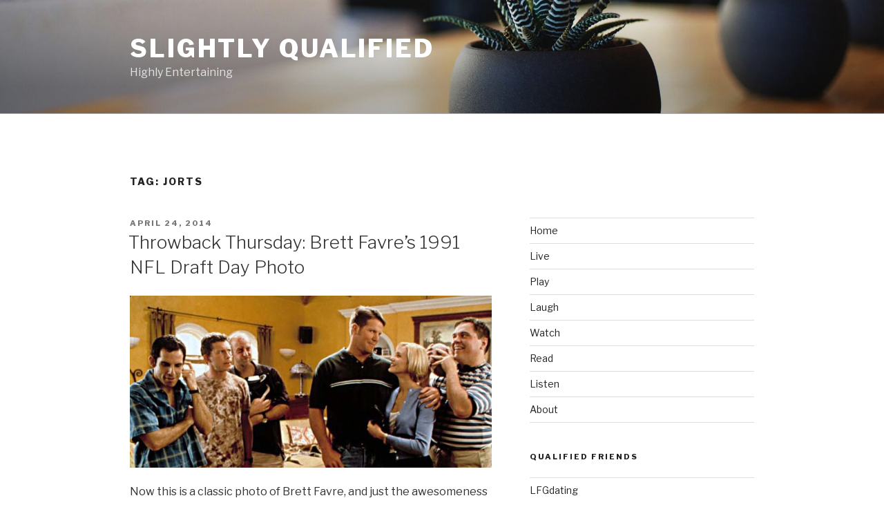

--- FILE ---
content_type: text/html; charset=UTF-8
request_url: https://www.slightlyqualified.com/tag/jorts
body_size: 22933
content:
<!DOCTYPE html>
<html lang="en-US" class="no-js no-svg">
<head>
<meta charset="UTF-8">
<meta name="viewport" content="width=device-width, initial-scale=1">
<link rel="profile" href="http://gmpg.org/xfn/11">

<!-- Global site tag (gtag.js) - Google Analytics -->
<script async src="https://www.googletagmanager.com/gtag/js?id=UA-27887535-3"></script>
<script>
  window.dataLayer = window.dataLayer || [];
  function gtag(){dataLayer.push(arguments);}
  gtag('js', new Date());

  gtag('config', 'UA-27887535-3');
</script>

<script>(function(html){html.className = html.className.replace(/\bno-js\b/,'js')})(document.documentElement);</script>
<title>Jorts &#8211; Slightly Qualified</title>
<link rel='dns-prefetch' href='//fonts.googleapis.com' />
<link rel='dns-prefetch' href='//s.w.org' />
<link href='https://fonts.gstatic.com' crossorigin rel='preconnect' />
<link rel="alternate" type="application/rss+xml" title="Slightly Qualified &raquo; Feed" href="https://www.slightlyqualified.com/feed" />
<link rel="alternate" type="application/rss+xml" title="Slightly Qualified &raquo; Comments Feed" href="https://www.slightlyqualified.com/comments/feed" />
<link rel="alternate" type="application/rss+xml" title="Slightly Qualified &raquo; Jorts Tag Feed" href="https://www.slightlyqualified.com/tag/jorts/feed" />
		<script type="text/javascript">
			window._wpemojiSettings = {"baseUrl":"https:\/\/s.w.org\/images\/core\/emoji\/11\/72x72\/","ext":".png","svgUrl":"https:\/\/s.w.org\/images\/core\/emoji\/11\/svg\/","svgExt":".svg","source":{"concatemoji":"https:\/\/www.slightlyqualified.com\/wp-includes\/js\/wp-emoji-release.min.js?ver=4.9.26"}};
			!function(e,a,t){var n,r,o,i=a.createElement("canvas"),p=i.getContext&&i.getContext("2d");function s(e,t){var a=String.fromCharCode;p.clearRect(0,0,i.width,i.height),p.fillText(a.apply(this,e),0,0);e=i.toDataURL();return p.clearRect(0,0,i.width,i.height),p.fillText(a.apply(this,t),0,0),e===i.toDataURL()}function c(e){var t=a.createElement("script");t.src=e,t.defer=t.type="text/javascript",a.getElementsByTagName("head")[0].appendChild(t)}for(o=Array("flag","emoji"),t.supports={everything:!0,everythingExceptFlag:!0},r=0;r<o.length;r++)t.supports[o[r]]=function(e){if(!p||!p.fillText)return!1;switch(p.textBaseline="top",p.font="600 32px Arial",e){case"flag":return s([55356,56826,55356,56819],[55356,56826,8203,55356,56819])?!1:!s([55356,57332,56128,56423,56128,56418,56128,56421,56128,56430,56128,56423,56128,56447],[55356,57332,8203,56128,56423,8203,56128,56418,8203,56128,56421,8203,56128,56430,8203,56128,56423,8203,56128,56447]);case"emoji":return!s([55358,56760,9792,65039],[55358,56760,8203,9792,65039])}return!1}(o[r]),t.supports.everything=t.supports.everything&&t.supports[o[r]],"flag"!==o[r]&&(t.supports.everythingExceptFlag=t.supports.everythingExceptFlag&&t.supports[o[r]]);t.supports.everythingExceptFlag=t.supports.everythingExceptFlag&&!t.supports.flag,t.DOMReady=!1,t.readyCallback=function(){t.DOMReady=!0},t.supports.everything||(n=function(){t.readyCallback()},a.addEventListener?(a.addEventListener("DOMContentLoaded",n,!1),e.addEventListener("load",n,!1)):(e.attachEvent("onload",n),a.attachEvent("onreadystatechange",function(){"complete"===a.readyState&&t.readyCallback()})),(n=t.source||{}).concatemoji?c(n.concatemoji):n.wpemoji&&n.twemoji&&(c(n.twemoji),c(n.wpemoji)))}(window,document,window._wpemojiSettings);
		</script>
		<style type="text/css">
img.wp-smiley,
img.emoji {
	display: inline !important;
	border: none !important;
	box-shadow: none !important;
	height: 1em !important;
	width: 1em !important;
	margin: 0 .07em !important;
	vertical-align: -0.1em !important;
	background: none !important;
	padding: 0 !important;
}
</style>
<link rel='stylesheet' id='contact-form-7-css'  href='https://www.slightlyqualified.com/wp-content/plugins/contact-form-7/includes/css/styles.css?ver=3.9.1' type='text/css' media='all' />
<link rel='stylesheet' id='us-plugin-styles-css'  href='https://www.slightlyqualified.com/wp-content/plugins/ultimate-social-deux/public/assets/css/style.css?ver=3.1.5' type='text/css' media='all' />
<style id='us-plugin-styles-inline-css' type='text/css'>
.us_floating .us_wrapper .us_button { width: 45px; -webkit-transition: width 100ms ease-in-out, background-color 400ms ease-out; -moz-transition: width 100ms ease-in-out, background-color 400ms ease-out; -o-transition: width 100ms ease-in-out, background-color 400ms ease-out; transition: width 100ms ease-in-out, background-color 400ms ease-out; }.us_floating .us_wrapper .us_button:hover { width: 90px;-webkit-transition: width 100ms ease-in-out, background-color 400ms ease-out; -moz-transition: width 100ms ease-in-out, background-color 400ms ease-out; -o-transition: width 100ms ease-in-out, background-color 400ms ease-out; transition: width 100ms ease-in-out, background-color 400ms ease-out; }.us_button:hover, .us_fan_count_button:hover { background-color:#008000; }.us_button { -moz-border-radius-topleft: 0px; -moz-border-radius-topright: 0px; -moz-border-radius-bottomright: 0px; -moz-border-radius-bottomleft: 0px; border-top-left-radius: 0px; border-top-right-radius: 0px; border-bottom-right-radius: 0px; border-bottom-left-radius: 0px; -webkit-border-top-left-radius: 0px; -webkit-border-top-right-radius: 0px; -webkit-border-bottom-right-radius: 0px; -webkit-border-bottom-left-radius: 0px; }.us_fan_count_button { -moz-border-radius-topleft: 0px; -moz-border-radius-topright: 0px; -moz-border-radius-bottomright: 0px; -moz-border-radius-bottomleft: 0px; border-top-left-radius: 0px; border-top-right-radius: 0px; border-bottom-right-radius: 0px; border-bottom-left-radius: 0px; -webkit-border-top-left-radius: 0px; -webkit-border-top-right-radius: 0px; -webkit-border-bottom-right-radius: 0px; -webkit-border-bottom-left-radius: 0px; }div[class*='us_facebook'] { background-color:#3b5998; }div[class*='us_twitter'] { background-color:#00ABF0; }div[class*='us_google'] { background-color:#D95232; }div[class*='us_delicious'] { background-color:#66B2FD; }div[class*='us_stumble'] { background-color:#E94B24; }div[class*='us_linkedin'] { background-color:#1C86BC; }div[class*='us_pinterest'] { background-color:#AE181F; }div[class*='us_buffer'] { background-color:#000000; }div[class*='us_reddit'] { background-color:#CEE3F8; }div[class*='us_vkontakte'] { background-color:#537599; }.us_mail { background-color:#666666; }div[class*='us_love'] { background-color:#FF0000; }div[class*='us_pocket'] { background-color:#ee4056; }div[class*='us_tumblr'] { background-color:#529ecc; }div[class*='us_print'] { background-color:#60d0d4; }div[class*='us_flipboard'] { background-color:#c10000; }div[class*='us_comments']{ background-color:#b69823; }div[class*='us_feedly'] { background-color:#414141; }div[class*='us_youtube'] { background-color:#cc181e; }div[class*='us_vimeo'] { background-color:#1bb6ec; }div[class*='us_dribbble'] { background-color:#f72b7f; }div[class*='us_envato'] { background-color:#82b540; }div[class*='us_github'] { background-color:#201e1f; }div[class*='us_soundcloud'] { background-color:#ff6f00; }div[class*='us_instagram'] { background-color:#48769c; }div[class*='us_feedpress'] { background-color:#ffafaf; }div[class*='us_mailchimp'] { background-color:#6dc5dc; }div[class*='us_flickr'] { background-color:#0062dd; }div[class*='us_members'] { background-color:#0ab071; }.us_posts_fan_count { background-color:#924e2a; }
</style>
<link rel='stylesheet' id='twentyseventeen-fonts-css'  href='https://fonts.googleapis.com/css?family=Libre+Franklin%3A300%2C300i%2C400%2C400i%2C600%2C600i%2C800%2C800i&#038;subset=latin%2Clatin-ext' type='text/css' media='all' />
<link rel='stylesheet' id='twentyseventeen-style-css'  href='https://www.slightlyqualified.com/wp-content/themes/twentyseventeen/style.css?ver=4.9.26' type='text/css' media='all' />
<!--[if lt IE 9]>
<link rel='stylesheet' id='twentyseventeen-ie8-css'  href='https://www.slightlyqualified.com/wp-content/themes/twentyseventeen/assets/css/ie8.css?ver=1.0' type='text/css' media='all' />
<![endif]-->
<link rel='stylesheet' id='wp-pagenavi-css'  href='https://www.slightlyqualified.com/wp-content/plugins/wp-pagenavi/pagenavi-css.css?ver=2.70' type='text/css' media='all' />
<script type='text/javascript' src='https://www.slightlyqualified.com/wp-includes/js/jquery/jquery.js?ver=1.12.4'></script>
<script type='text/javascript' src='https://www.slightlyqualified.com/wp-includes/js/jquery/jquery-migrate.min.js?ver=1.4.1'></script>
<script type='text/javascript' src='https://www.slightlyqualified.com/wp-includes/js/jquery/jquery.color.min.js?ver=2.1.1'></script>
<script type='text/javascript'>
/* <![CDATA[ */
var us_script = {"ajaxurl":"https:\/\/www.slightlyqualified.com\/wp-admin\/admin-ajax.php","tweet_via":"SQfieldoffice","sharrre_url":"https:\/\/www.slightlyqualified.com\/wp-admin\/admin-ajax.php","success":"High five! Your message was sent.","trying":"Trying to send email...","total_shares_text":"Total Shares","facebook_height":"500","facebook_width":"900","twitter_height":"500","twitter_width":"900","googleplus_height":"500","googleplus_width":"900","delicious_height":"550","delicious_width":"550","stumble_height":"550","stumble_width":"550","linkedin_height":"550","linkedin_width":"550","pinterest_height":"320","pinterest_width":"720","buffer_height":"500","buffer_width":"900","reddit_height":"500","reddit_width":"900","vkontakte_height":"500","vkontakte_width":"900","printfriendly_height":"500","printfriendly_width":"1045","pocket_height":"500","pocket_width":"900","tumblr_height":"500","tumblr_width":"900","flipboard_height":"500","flipboard_width":"900","vkontakte_appid":"","facebook_appid":"","home_url":"https:\/\/www.slightlyqualified.com","enabletracking":"","nonce":"f6702eac0f","already_loved_message":"You have already loved this item.","error_message":"Sorry, there was a problem processing your request.","logged_in":"false","bitly":"false"};
/* ]]> */
</script>
<script type='text/javascript' src='https://www.slightlyqualified.com/wp-content/plugins/ultimate-social-deux/public/assets/js/script-ck.js?ver=3.1.5'></script>
<!--[if lt IE 9]>
<script type='text/javascript' src='https://www.slightlyqualified.com/wp-content/themes/twentyseventeen/assets/js/html5.js?ver=3.7.3'></script>
<![endif]-->
<link rel='https://api.w.org/' href='https://www.slightlyqualified.com/wp-json/' />
<link rel="EditURI" type="application/rsd+xml" title="RSD" href="https://www.slightlyqualified.com/xmlrpc.php?rsd" />
<link rel="wlwmanifest" type="application/wlwmanifest+xml" href="https://www.slightlyqualified.com/wp-includes/wlwmanifest.xml" /> 
<meta name="generator" content="WordPress 4.9.26" />
</head>

<body class="archive tag tag-jorts tag-1042 group-blog hfeed has-header-image has-sidebar page-two-column colors-light">
<div id="page" class="site">
	<a class="skip-link screen-reader-text" href="#content">Skip to content</a>

	<header id="masthead" class="site-header" role="banner">

		<div class="custom-header">

		<div class="custom-header-media">
			<div id="wp-custom-header" class="wp-custom-header"><img src="https://www.slightlyqualified.com/wp-content/themes/twentyseventeen/assets/images/header.jpg" width="2000" height="1200" alt="Slightly Qualified" /></div>		</div>

	<div class="site-branding">
	<div class="wrap">

		
		<div class="site-branding-text">
							<p class="site-title"><a href="https://www.slightlyqualified.com/" rel="home">Slightly Qualified</a></p>
			
							<p class="site-description">Highly Entertaining</p>
					</div><!-- .site-branding-text -->

		
	</div><!-- .wrap -->
</div><!-- .site-branding -->

</div><!-- .custom-header -->

		
	</header><!-- #masthead -->

	
	<div class="site-content-contain">
		<div id="content" class="site-content">

<div class="wrap">

			<header class="page-header">
			<h1 class="page-title">Tag: Jorts</h1>		</header><!-- .page-header -->
	
	<div id="primary" class="content-area">
		<main id="main" class="site-main" role="main">

					
<article id="post-1191" class="post-1191 post type-post status-publish format-standard has-post-thumbnail hentry category-laugh category-live tag-1043 tag-brett-favre tag-chicago-bears tag-clark-griswald tag-funny-pics tag-green-bay-packers tag-hatttiesburg-ms tag-jay-cutler tag-jorts tag-nfl-draft tag-theres-something-about-mary tag-throwback-thursday tag-university-of-southern-mississippi">
		<header class="entry-header">
		<div class="entry-meta"><span class="screen-reader-text">Posted on</span> <a href="https://www.slightlyqualified.com/throwback-thursday-brett-favres-1991-nfl-draft-day-photo" rel="bookmark"><time class="entry-date published" datetime="2014-04-24T19:51:15+00:00">April 24, 2014</time><time class="updated" datetime="2014-05-25T21:17:20+00:00">May 25, 2014</time></a></div><!-- .entry-meta --><h2 class="entry-title"><a href="https://www.slightlyqualified.com/throwback-thursday-brett-favres-1991-nfl-draft-day-photo" rel="bookmark">Throwback Thursday: Brett Favre&#8217;s 1991 NFL Draft Day Photo</a></h2>	</header><!-- .entry-header -->

			<div class="post-thumbnail">
			<a href="https://www.slightlyqualified.com/throwback-thursday-brett-favres-1991-nfl-draft-day-photo">
				<img width="600" height="285" src="https://www.slightlyqualified.com/wp-content/uploads/2014/04/bfmary.jpg" class="attachment-twentyseventeen-featured-image size-twentyseventeen-featured-image wp-post-image" alt="Brett Favre in Something About Mary Pic - SlightlyQualified.com" srcset="https://www.slightlyqualified.com/wp-content/uploads/2014/04/bfmary.jpg 600w, https://www.slightlyqualified.com/wp-content/uploads/2014/04/bfmary-300x142.jpg 300w" sizes="(max-width: 767px) 89vw, (max-width: 1000px) 54vw, (max-width: 1071px) 543px, 580px" />			</a>
		</div><!-- .post-thumbnail -->
	
	<div class="entry-content">
		<p>Now this is a classic photo of Brett Favre, and just the awesomeness that was 1991! Although I am a devout Chicago Bears fan &#8211; Brett Favre always destroyed Da Bears on the football field &#8211; I just so happen to be in the vicinity of where Brett Favre destroyed the college football record books in Hattiesburg, MS, or more specifically the University of Southern Miss.  While I despise the Green Bay Packers, I am man enough to lay down the facts that Brett Favre was absolutely incredible &#8211; maybe the best quarterback of all time &#8211; and Jay Cutler, as good as he is for my Bears, simply doesn&#8217;t even come close.  Plus, Favre was hilarious in There&#8217;s Something About Mary, so in all honesty how could I really hate the guy?  But enough with the small talk; hit the link below for a stellar Throwback Thursday photo of Brett Favre getting the NFL Draft phone call from 1991, complete with rolled jeans, short shorts (fellas &#8230; why?), and red Solo beer cups.</p>
<p> <a href="https://www.slightlyqualified.com/throwback-thursday-brett-favres-1991-nfl-draft-day-photo#more-1191" class="more-link">Continue reading<span class="screen-reader-text"> &#8220;Throwback Thursday: Brett Favre&#8217;s 1991 NFL Draft Day Photo&#8221;</span></a></p>
	</div><!-- .entry-content -->

	
</article><!-- #post-## -->

		</main><!-- #main -->
	</div><!-- #primary -->
	
<aside id="secondary" class="widget-area" role="complementary" aria-label="Blog Sidebar">
	<section id="nav_menu-3" class="widget widget_nav_menu"><div class="menu-sq-main-menu-container"><ul id="menu-sq-main-menu" class="menu"><li id="menu-item-30" class="menu-item menu-item-type-custom menu-item-object-custom menu-item-home menu-item-30"><a href="http://www.slightlyqualified.com">Home</a></li>
<li id="menu-item-36" class="menu-item menu-item-type-taxonomy menu-item-object-category menu-item-36"><a href="https://www.slightlyqualified.com/category/live">Live</a></li>
<li id="menu-item-37" class="menu-item menu-item-type-taxonomy menu-item-object-category menu-item-37"><a href="https://www.slightlyqualified.com/category/play">Play</a></li>
<li id="menu-item-35" class="menu-item menu-item-type-taxonomy menu-item-object-category menu-item-35"><a href="https://www.slightlyqualified.com/category/laugh">Laugh</a></li>
<li id="menu-item-38" class="menu-item menu-item-type-taxonomy menu-item-object-category menu-item-38"><a href="https://www.slightlyqualified.com/category/watch-video">Watch</a></li>
<li id="menu-item-1197" class="menu-item menu-item-type-taxonomy menu-item-object-category menu-item-1197"><a href="https://www.slightlyqualified.com/category/read">Read</a></li>
<li id="menu-item-1294" class="menu-item menu-item-type-taxonomy menu-item-object-category menu-item-1294"><a href="https://www.slightlyqualified.com/category/listen">Listen</a></li>
<li id="menu-item-44" class="menu-item menu-item-type-post_type menu-item-object-page menu-item-44"><a href="https://www.slightlyqualified.com/about">About</a></li>
</ul></div></section><section id="linkcat-2" class="widget widget_links"><h2 class="widget-title">Qualified Friends</h2>
	<ul class='xoxo blogroll'>
<li><a href="http://www.lfgdating.com" target="_blank">LFGdating</a></li>
<li><a href="http://www.linkiest.com/" target="_blank">Linkiest</a></li>

	</ul>
</section>
<section id="tag_cloud-3" class="widget widget_tag_cloud"><h2 class="widget-title">Get Lost</h2><div class="tagcloud"><ul class='wp-tag-cloud' role='list'>
	<li><a href="https://www.slightlyqualified.com/tag/2014-movie-trailers" class="tag-cloud-link tag-link-775 tag-link-position-1" style="font-size: 1em;">2014 Movie Trailers</a></li>
	<li><a href="https://www.slightlyqualified.com/tag/afghanistan" class="tag-cloud-link tag-link-152 tag-link-position-2" style="font-size: 1em;">Afghanistan</a></li>
	<li><a href="https://www.slightlyqualified.com/tag/afghanistan-combat-videos" class="tag-cloud-link tag-link-956 tag-link-position-3" style="font-size: 1em;">Afghanistan Combat Videos</a></li>
	<li><a href="https://www.slightlyqualified.com/tag/beer" class="tag-cloud-link tag-link-54 tag-link-position-4" style="font-size: 1em;">Beer</a></li>
	<li><a href="https://www.slightlyqualified.com/tag/blizzard" class="tag-cloud-link tag-link-38 tag-link-position-5" style="font-size: 1em;">Blizzard</a></li>
	<li><a href="https://www.slightlyqualified.com/tag/business-analysis" class="tag-cloud-link tag-link-996 tag-link-position-6" style="font-size: 1em;">Business Analysis</a></li>
	<li><a href="https://www.slightlyqualified.com/tag/business-of-gaming" class="tag-cloud-link tag-link-42 tag-link-position-7" style="font-size: 1em;">Business of Gaming</a></li>
	<li><a href="https://www.slightlyqualified.com/tag/combat-footage" class="tag-cloud-link tag-link-1094 tag-link-position-8" style="font-size: 1em;">Combat Footage</a></li>
	<li><a href="https://www.slightlyqualified.com/tag/demons-souls" class="tag-cloud-link tag-link-65 tag-link-position-9" style="font-size: 1em;">Demon&#039;s Souls</a></li>
	<li><a href="https://www.slightlyqualified.com/tag/fail" class="tag-cloud-link tag-link-238 tag-link-position-10" style="font-size: 1em;">Fail</a></li>
	<li><a href="https://www.slightlyqualified.com/tag/fail-videos" class="tag-cloud-link tag-link-1023 tag-link-position-11" style="font-size: 1em;">Fail Videos</a></li>
	<li><a href="https://www.slightlyqualified.com/tag/funny-gaming-pics" class="tag-cloud-link tag-link-437 tag-link-position-12" style="font-size: 1em;">Funny Gaming Pics</a></li>
	<li><a href="https://www.slightlyqualified.com/tag/funny-memes" class="tag-cloud-link tag-link-753 tag-link-position-13" style="font-size: 1em;">Funny Memes</a></li>
	<li><a href="https://www.slightlyqualified.com/tag/funny-military-pics" class="tag-cloud-link tag-link-1074 tag-link-position-14" style="font-size: 1em;">Funny Military Pics</a></li>
	<li><a href="https://www.slightlyqualified.com/tag/funny-pics" class="tag-cloud-link tag-link-161 tag-link-position-15" style="font-size: 1em;">Funny Pics</a></li>
	<li><a href="https://www.slightlyqualified.com/tag/funny-tv-shows" class="tag-cloud-link tag-link-835 tag-link-position-16" style="font-size: 1em;">Funny TV Shows</a></li>
	<li><a href="https://www.slightlyqualified.com/tag/funny-videos" class="tag-cloud-link tag-link-193 tag-link-position-17" style="font-size: 1em;">Funny Videos</a></li>
	<li><a href="https://www.slightlyqualified.com/tag/goldeneye-007" class="tag-cloud-link tag-link-312 tag-link-position-18" style="font-size: 1em;">Goldeneye 007</a></li>
	<li><a href="https://www.slightlyqualified.com/tag/helmand-province" class="tag-cloud-link tag-link-158 tag-link-position-19" style="font-size: 1em;">Helmand Province</a></li>
	<li><a href="https://www.slightlyqualified.com/tag/ios-games" class="tag-cloud-link tag-link-26 tag-link-position-20" style="font-size: 1em;">iOS Games</a></li>
	<li><a href="https://www.slightlyqualified.com/tag/iphone-games" class="tag-cloud-link tag-link-31 tag-link-position-21" style="font-size: 1em;">iPhone Games</a></li>
	<li><a href="https://www.slightlyqualified.com/tag/marine-corps" class="tag-cloud-link tag-link-23 tag-link-position-22" style="font-size: 1em;">Marine Corps</a></li>
	<li><a href="https://www.slightlyqualified.com/tag/military-videos" class="tag-cloud-link tag-link-1077 tag-link-position-23" style="font-size: 1em;">Military Videos</a></li>
	<li><a href="https://www.slightlyqualified.com/tag/movie-trailers" class="tag-cloud-link tag-link-75 tag-link-position-24" style="font-size: 1em;">Movie Trailers</a></li>
	<li><a href="https://www.slightlyqualified.com/tag/n64" class="tag-cloud-link tag-link-313 tag-link-position-25" style="font-size: 1em;">N64</a></li>
	<li><a href="https://www.slightlyqualified.com/tag/nes" class="tag-cloud-link tag-link-294 tag-link-position-26" style="font-size: 1em;">NES</a></li>
	<li><a href="https://www.slightlyqualified.com/tag/netflix" class="tag-cloud-link tag-link-177 tag-link-position-27" style="font-size: 1em;">Netflix</a></li>
	<li><a href="https://www.slightlyqualified.com/tag/operation-enduring-freedom" class="tag-cloud-link tag-link-153 tag-link-position-28" style="font-size: 1em;">Operation Enduring Freedom</a></li>
	<li><a href="https://www.slightlyqualified.com/tag/pc-gaming" class="tag-cloud-link tag-link-43 tag-link-position-29" style="font-size: 1em;">PC Gaming</a></li>
	<li><a href="https://www.slightlyqualified.com/tag/ps3" class="tag-cloud-link tag-link-66 tag-link-position-30" style="font-size: 1em;">PS3</a></li>
	<li><a href="https://www.slightlyqualified.com/tag/ps4" class="tag-cloud-link tag-link-202 tag-link-position-31" style="font-size: 1em;">PS4</a></li>
	<li><a href="https://www.slightlyqualified.com/tag/retro-gaming" class="tag-cloud-link tag-link-21 tag-link-position-32" style="font-size: 1em;">Retro Gaming</a></li>
	<li><a href="https://www.slightlyqualified.com/tag/snes" class="tag-cloud-link tag-link-447 tag-link-position-33" style="font-size: 1em;">SNES</a></li>
	<li><a href="https://www.slightlyqualified.com/tag/sq-photochops" class="tag-cloud-link tag-link-119 tag-link-position-34" style="font-size: 1em;">SQ Photochops</a></li>
	<li><a href="https://www.slightlyqualified.com/tag/starcraft-ii" class="tag-cloud-link tag-link-40 tag-link-position-35" style="font-size: 1em;">Starcraft II</a></li>
	<li><a href="https://www.slightlyqualified.com/tag/summer-blockbusters" class="tag-cloud-link tag-link-91 tag-link-position-36" style="font-size: 1em;">Summer Blockbusters</a></li>
	<li><a href="https://www.slightlyqualified.com/tag/summer-movies" class="tag-cloud-link tag-link-380 tag-link-position-37" style="font-size: 1em;">Summer Movies</a></li>
	<li><a href="https://www.slightlyqualified.com/tag/tv-spots" class="tag-cloud-link tag-link-375 tag-link-position-38" style="font-size: 1em;">TV Spots</a></li>
	<li><a href="https://www.slightlyqualified.com/tag/upcoming-games" class="tag-cloud-link tag-link-34 tag-link-position-39" style="font-size: 1em;">Upcoming Games</a></li>
	<li><a href="https://www.slightlyqualified.com/tag/us-army" class="tag-cloud-link tag-link-429 tag-link-position-40" style="font-size: 1em;">US Army</a></li>
	<li><a href="https://www.slightlyqualified.com/tag/video-game-reviews" class="tag-cloud-link tag-link-501 tag-link-position-41" style="font-size: 1em;">Video Game Reviews</a></li>
	<li><a href="https://www.slightlyqualified.com/tag/video-games" class="tag-cloud-link tag-link-87 tag-link-position-42" style="font-size: 1em;">Video Games</a></li>
	<li><a href="https://www.slightlyqualified.com/tag/world-of-warcraft" class="tag-cloud-link tag-link-257 tag-link-position-43" style="font-size: 1em;">World of Warcraft</a></li>
	<li><a href="https://www.slightlyqualified.com/tag/xbox-360" class="tag-cloud-link tag-link-333 tag-link-position-44" style="font-size: 1em;">Xbox 360</a></li>
	<li><a href="https://www.slightlyqualified.com/tag/xbox-one" class="tag-cloud-link tag-link-559 tag-link-position-45" style="font-size: 1em;">Xbox One</a></li>
</ul>
</div>
</section>		<section id="recent-posts-4" class="widget widget_recent_entries">		<h2 class="widget-title">SQ&#8217;s Latest</h2>		<ul>
											<li>
					<a href="https://www.slightlyqualified.com/awesome-gopro-video-under-75mph-train">Awesome GoPro Video Under 75MPH Train</a>
									</li>
											<li>
					<a href="https://www.slightlyqualified.com/reporter-charlo-greene-quits-on-live-tv-in-style">Reporter Charlo Greene Quits on Live TV in Style</a>
									</li>
											<li>
					<a href="https://www.slightlyqualified.com/first-person-in-perth-to-buy-an-iphone-6-drops-it-on-live-tv">First Person in Perth to Buy an iPhone 6 Drops it on Live TV</a>
									</li>
											<li>
					<a href="https://www.slightlyqualified.com/papua-new-guinea-volcano-eruption-video">Papua New Guinea Volcano Eruption Video</a>
									</li>
											<li>
					<a href="https://www.slightlyqualified.com/ninja-warrior-takes-on-menacing-water-bottles">Ninja Warrior Takes on Menacing Water Bottles</a>
									</li>
											<li>
					<a href="https://www.slightlyqualified.com/super-bad-mario-video">Super Bad Mario Video</a>
									</li>
											<li>
					<a href="https://www.slightlyqualified.com/epic-family-feud-fast-money-fail-video">Epic Family Feud Fast Money Fail Video</a>
									</li>
					</ul>
		</section><section id="text-9" class="widget widget_text"><h2 class="widget-title">Qualified Sponsors</h2>			<div class="textwidget"><script async src="//pagead2.googlesyndication.com/pagead/js/adsbygoogle.js"></script>
<!-- SQ Column Link Ad -->
<ins class="adsbygoogle"
     style="display:inline-block;width:200px;height:90px"
     data-ad-client="ca-pub-2136773289123154"
     data-ad-slot="3286548221"></ins>
<script>
(adsbygoogle = window.adsbygoogle || []).push({});
</script></div>
		</section></aside><!-- #secondary -->
</div><!-- .wrap -->


		</div><!-- #content -->

		<footer id="colophon" class="site-footer" role="contentinfo">
			<div class="wrap">
				

	<aside class="widget-area" role="complementary" aria-label="Footer">
					<div class="widget-column footer-widget-1">
				<section id="linkcat-2" class="widget widget_links"><h2 class="widget-title">Qualified Friends</h2>
	<ul class='xoxo blogroll'>
<li><a href="http://www.lfgdating.com" target="_blank">LFGdating</a></li>
<li><a href="http://www.linkiest.com/" target="_blank">Linkiest</a></li>

	</ul>
</section>
<section id="text-3" class="widget widget_text"><h2 class="widget-title">Qualified Sponsors</h2>			<div class="textwidget"><script async src="//pagead2.googlesyndication.com/pagead/js/adsbygoogle.js"></script>
<!-- SQ Square -->
<ins class="adsbygoogle"
     style="display:inline-block;width:300px;height:250px"
     data-ad-client="ca-pub-2136773289123154"
     data-ad-slot="4532969020"></ins>
<script>
(adsbygoogle = window.adsbygoogle || []).push({});
</script></div>
		</section><section id="tag_cloud-5" class="widget widget_tag_cloud"><h2 class="widget-title">Get Lost</h2><div class="tagcloud"><ul class='wp-tag-cloud' role='list'>
	<li><a href="https://www.slightlyqualified.com/tag/2014-movie-trailers" class="tag-cloud-link tag-link-775 tag-link-position-1" style="font-size: 1em;">2014 Movie Trailers</a></li>
	<li><a href="https://www.slightlyqualified.com/tag/afghanistan" class="tag-cloud-link tag-link-152 tag-link-position-2" style="font-size: 1em;">Afghanistan</a></li>
	<li><a href="https://www.slightlyqualified.com/tag/afghanistan-combat-videos" class="tag-cloud-link tag-link-956 tag-link-position-3" style="font-size: 1em;">Afghanistan Combat Videos</a></li>
	<li><a href="https://www.slightlyqualified.com/tag/beer" class="tag-cloud-link tag-link-54 tag-link-position-4" style="font-size: 1em;">Beer</a></li>
	<li><a href="https://www.slightlyqualified.com/tag/blizzard" class="tag-cloud-link tag-link-38 tag-link-position-5" style="font-size: 1em;">Blizzard</a></li>
	<li><a href="https://www.slightlyqualified.com/tag/business-analysis" class="tag-cloud-link tag-link-996 tag-link-position-6" style="font-size: 1em;">Business Analysis</a></li>
	<li><a href="https://www.slightlyqualified.com/tag/business-of-gaming" class="tag-cloud-link tag-link-42 tag-link-position-7" style="font-size: 1em;">Business of Gaming</a></li>
	<li><a href="https://www.slightlyqualified.com/tag/combat-footage" class="tag-cloud-link tag-link-1094 tag-link-position-8" style="font-size: 1em;">Combat Footage</a></li>
	<li><a href="https://www.slightlyqualified.com/tag/demons-souls" class="tag-cloud-link tag-link-65 tag-link-position-9" style="font-size: 1em;">Demon&#039;s Souls</a></li>
	<li><a href="https://www.slightlyqualified.com/tag/fail" class="tag-cloud-link tag-link-238 tag-link-position-10" style="font-size: 1em;">Fail</a></li>
	<li><a href="https://www.slightlyqualified.com/tag/fail-videos" class="tag-cloud-link tag-link-1023 tag-link-position-11" style="font-size: 1em;">Fail Videos</a></li>
	<li><a href="https://www.slightlyqualified.com/tag/funny-gaming-pics" class="tag-cloud-link tag-link-437 tag-link-position-12" style="font-size: 1em;">Funny Gaming Pics</a></li>
	<li><a href="https://www.slightlyqualified.com/tag/funny-memes" class="tag-cloud-link tag-link-753 tag-link-position-13" style="font-size: 1em;">Funny Memes</a></li>
	<li><a href="https://www.slightlyqualified.com/tag/funny-military-pics" class="tag-cloud-link tag-link-1074 tag-link-position-14" style="font-size: 1em;">Funny Military Pics</a></li>
	<li><a href="https://www.slightlyqualified.com/tag/funny-pics" class="tag-cloud-link tag-link-161 tag-link-position-15" style="font-size: 1em;">Funny Pics</a></li>
	<li><a href="https://www.slightlyqualified.com/tag/funny-tv-shows" class="tag-cloud-link tag-link-835 tag-link-position-16" style="font-size: 1em;">Funny TV Shows</a></li>
	<li><a href="https://www.slightlyqualified.com/tag/funny-videos" class="tag-cloud-link tag-link-193 tag-link-position-17" style="font-size: 1em;">Funny Videos</a></li>
	<li><a href="https://www.slightlyqualified.com/tag/goldeneye-007" class="tag-cloud-link tag-link-312 tag-link-position-18" style="font-size: 1em;">Goldeneye 007</a></li>
	<li><a href="https://www.slightlyqualified.com/tag/helmand-province" class="tag-cloud-link tag-link-158 tag-link-position-19" style="font-size: 1em;">Helmand Province</a></li>
	<li><a href="https://www.slightlyqualified.com/tag/ios-games" class="tag-cloud-link tag-link-26 tag-link-position-20" style="font-size: 1em;">iOS Games</a></li>
	<li><a href="https://www.slightlyqualified.com/tag/iphone-games" class="tag-cloud-link tag-link-31 tag-link-position-21" style="font-size: 1em;">iPhone Games</a></li>
	<li><a href="https://www.slightlyqualified.com/tag/marine-corps" class="tag-cloud-link tag-link-23 tag-link-position-22" style="font-size: 1em;">Marine Corps</a></li>
	<li><a href="https://www.slightlyqualified.com/tag/military-videos" class="tag-cloud-link tag-link-1077 tag-link-position-23" style="font-size: 1em;">Military Videos</a></li>
	<li><a href="https://www.slightlyqualified.com/tag/movie-trailers" class="tag-cloud-link tag-link-75 tag-link-position-24" style="font-size: 1em;">Movie Trailers</a></li>
	<li><a href="https://www.slightlyqualified.com/tag/n64" class="tag-cloud-link tag-link-313 tag-link-position-25" style="font-size: 1em;">N64</a></li>
	<li><a href="https://www.slightlyqualified.com/tag/nes" class="tag-cloud-link tag-link-294 tag-link-position-26" style="font-size: 1em;">NES</a></li>
	<li><a href="https://www.slightlyqualified.com/tag/netflix" class="tag-cloud-link tag-link-177 tag-link-position-27" style="font-size: 1em;">Netflix</a></li>
	<li><a href="https://www.slightlyqualified.com/tag/operation-enduring-freedom" class="tag-cloud-link tag-link-153 tag-link-position-28" style="font-size: 1em;">Operation Enduring Freedom</a></li>
	<li><a href="https://www.slightlyqualified.com/tag/pc-gaming" class="tag-cloud-link tag-link-43 tag-link-position-29" style="font-size: 1em;">PC Gaming</a></li>
	<li><a href="https://www.slightlyqualified.com/tag/ps3" class="tag-cloud-link tag-link-66 tag-link-position-30" style="font-size: 1em;">PS3</a></li>
	<li><a href="https://www.slightlyqualified.com/tag/ps4" class="tag-cloud-link tag-link-202 tag-link-position-31" style="font-size: 1em;">PS4</a></li>
	<li><a href="https://www.slightlyqualified.com/tag/retro-gaming" class="tag-cloud-link tag-link-21 tag-link-position-32" style="font-size: 1em;">Retro Gaming</a></li>
	<li><a href="https://www.slightlyqualified.com/tag/snes" class="tag-cloud-link tag-link-447 tag-link-position-33" style="font-size: 1em;">SNES</a></li>
	<li><a href="https://www.slightlyqualified.com/tag/sq-photochops" class="tag-cloud-link tag-link-119 tag-link-position-34" style="font-size: 1em;">SQ Photochops</a></li>
	<li><a href="https://www.slightlyqualified.com/tag/starcraft-ii" class="tag-cloud-link tag-link-40 tag-link-position-35" style="font-size: 1em;">Starcraft II</a></li>
	<li><a href="https://www.slightlyqualified.com/tag/summer-blockbusters" class="tag-cloud-link tag-link-91 tag-link-position-36" style="font-size: 1em;">Summer Blockbusters</a></li>
	<li><a href="https://www.slightlyqualified.com/tag/summer-movies" class="tag-cloud-link tag-link-380 tag-link-position-37" style="font-size: 1em;">Summer Movies</a></li>
	<li><a href="https://www.slightlyqualified.com/tag/tv-spots" class="tag-cloud-link tag-link-375 tag-link-position-38" style="font-size: 1em;">TV Spots</a></li>
	<li><a href="https://www.slightlyqualified.com/tag/upcoming-games" class="tag-cloud-link tag-link-34 tag-link-position-39" style="font-size: 1em;">Upcoming Games</a></li>
	<li><a href="https://www.slightlyqualified.com/tag/us-army" class="tag-cloud-link tag-link-429 tag-link-position-40" style="font-size: 1em;">US Army</a></li>
	<li><a href="https://www.slightlyqualified.com/tag/video-game-reviews" class="tag-cloud-link tag-link-501 tag-link-position-41" style="font-size: 1em;">Video Game Reviews</a></li>
	<li><a href="https://www.slightlyqualified.com/tag/video-games" class="tag-cloud-link tag-link-87 tag-link-position-42" style="font-size: 1em;">Video Games</a></li>
	<li><a href="https://www.slightlyqualified.com/tag/world-of-warcraft" class="tag-cloud-link tag-link-257 tag-link-position-43" style="font-size: 1em;">World of Warcraft</a></li>
	<li><a href="https://www.slightlyqualified.com/tag/xbox-360" class="tag-cloud-link tag-link-333 tag-link-position-44" style="font-size: 1em;">Xbox 360</a></li>
	<li><a href="https://www.slightlyqualified.com/tag/xbox-one" class="tag-cloud-link tag-link-559 tag-link-position-45" style="font-size: 1em;">Xbox One</a></li>
</ul>
</div>
</section><section id="text-7" class="widget widget_text"><h2 class="widget-title">Have You Heard of Facebook?</h2>			<div class="textwidget"><div class="fb-like" data-href="https://www.facebook.com/pages/Slightly-Qualified/387078981401193" data-layout="button_count" data-action="like" data-show-faces="true" data-share="true"></div></div>
		</section><section id="linkcat-2" class="widget widget_links"><h2 class="widget-title">Qualified Friends</h2>
	<ul class='xoxo blogroll'>
<li><a href="http://www.lfgdating.com" target="_blank">LFGdating</a></li>
<li><a href="http://www.linkiest.com/" target="_blank">Linkiest</a></li>

	</ul>
</section>
<section id="text-6" class="widget widget_text"><h2 class="widget-title">Qualified Sponsors</h2>			<div class="textwidget"><script type="text/javascript"><!--
google_ad_client = "ca-pub-2136773289123154";
/* SQ Square */
google_ad_slot = "4532969020";
google_ad_width = 300;
google_ad_height = 250;
//-->
</script>
<script type="text/javascript"
src="//pagead2.googlesyndication.com/pagead/show_ads.js">
</script></div>
		</section><section id="tag_cloud-4" class="widget widget_tag_cloud"><h2 class="widget-title">Tags</h2><div class="tagcloud"><ul class='wp-tag-cloud' role='list'>
	<li><a href="https://www.slightlyqualified.com/tag/2014-movie-trailers" class="tag-cloud-link tag-link-775 tag-link-position-1" style="font-size: 1em;">2014 Movie Trailers</a></li>
	<li><a href="https://www.slightlyqualified.com/tag/afghanistan" class="tag-cloud-link tag-link-152 tag-link-position-2" style="font-size: 1em;">Afghanistan</a></li>
	<li><a href="https://www.slightlyqualified.com/tag/afghanistan-combat-videos" class="tag-cloud-link tag-link-956 tag-link-position-3" style="font-size: 1em;">Afghanistan Combat Videos</a></li>
	<li><a href="https://www.slightlyqualified.com/tag/beer" class="tag-cloud-link tag-link-54 tag-link-position-4" style="font-size: 1em;">Beer</a></li>
	<li><a href="https://www.slightlyqualified.com/tag/blizzard" class="tag-cloud-link tag-link-38 tag-link-position-5" style="font-size: 1em;">Blizzard</a></li>
	<li><a href="https://www.slightlyqualified.com/tag/business-analysis" class="tag-cloud-link tag-link-996 tag-link-position-6" style="font-size: 1em;">Business Analysis</a></li>
	<li><a href="https://www.slightlyqualified.com/tag/business-of-gaming" class="tag-cloud-link tag-link-42 tag-link-position-7" style="font-size: 1em;">Business of Gaming</a></li>
	<li><a href="https://www.slightlyqualified.com/tag/combat-footage" class="tag-cloud-link tag-link-1094 tag-link-position-8" style="font-size: 1em;">Combat Footage</a></li>
	<li><a href="https://www.slightlyqualified.com/tag/demons-souls" class="tag-cloud-link tag-link-65 tag-link-position-9" style="font-size: 1em;">Demon&#039;s Souls</a></li>
	<li><a href="https://www.slightlyqualified.com/tag/fail" class="tag-cloud-link tag-link-238 tag-link-position-10" style="font-size: 1em;">Fail</a></li>
	<li><a href="https://www.slightlyqualified.com/tag/fail-videos" class="tag-cloud-link tag-link-1023 tag-link-position-11" style="font-size: 1em;">Fail Videos</a></li>
	<li><a href="https://www.slightlyqualified.com/tag/funny-gaming-pics" class="tag-cloud-link tag-link-437 tag-link-position-12" style="font-size: 1em;">Funny Gaming Pics</a></li>
	<li><a href="https://www.slightlyqualified.com/tag/funny-memes" class="tag-cloud-link tag-link-753 tag-link-position-13" style="font-size: 1em;">Funny Memes</a></li>
	<li><a href="https://www.slightlyqualified.com/tag/funny-military-pics" class="tag-cloud-link tag-link-1074 tag-link-position-14" style="font-size: 1em;">Funny Military Pics</a></li>
	<li><a href="https://www.slightlyqualified.com/tag/funny-pics" class="tag-cloud-link tag-link-161 tag-link-position-15" style="font-size: 1em;">Funny Pics</a></li>
	<li><a href="https://www.slightlyqualified.com/tag/funny-tv-shows" class="tag-cloud-link tag-link-835 tag-link-position-16" style="font-size: 1em;">Funny TV Shows</a></li>
	<li><a href="https://www.slightlyqualified.com/tag/funny-videos" class="tag-cloud-link tag-link-193 tag-link-position-17" style="font-size: 1em;">Funny Videos</a></li>
	<li><a href="https://www.slightlyqualified.com/tag/goldeneye-007" class="tag-cloud-link tag-link-312 tag-link-position-18" style="font-size: 1em;">Goldeneye 007</a></li>
	<li><a href="https://www.slightlyqualified.com/tag/helmand-province" class="tag-cloud-link tag-link-158 tag-link-position-19" style="font-size: 1em;">Helmand Province</a></li>
	<li><a href="https://www.slightlyqualified.com/tag/ios-games" class="tag-cloud-link tag-link-26 tag-link-position-20" style="font-size: 1em;">iOS Games</a></li>
	<li><a href="https://www.slightlyqualified.com/tag/iphone-games" class="tag-cloud-link tag-link-31 tag-link-position-21" style="font-size: 1em;">iPhone Games</a></li>
	<li><a href="https://www.slightlyqualified.com/tag/marine-corps" class="tag-cloud-link tag-link-23 tag-link-position-22" style="font-size: 1em;">Marine Corps</a></li>
	<li><a href="https://www.slightlyqualified.com/tag/military-videos" class="tag-cloud-link tag-link-1077 tag-link-position-23" style="font-size: 1em;">Military Videos</a></li>
	<li><a href="https://www.slightlyqualified.com/tag/movie-trailers" class="tag-cloud-link tag-link-75 tag-link-position-24" style="font-size: 1em;">Movie Trailers</a></li>
	<li><a href="https://www.slightlyqualified.com/tag/n64" class="tag-cloud-link tag-link-313 tag-link-position-25" style="font-size: 1em;">N64</a></li>
	<li><a href="https://www.slightlyqualified.com/tag/nes" class="tag-cloud-link tag-link-294 tag-link-position-26" style="font-size: 1em;">NES</a></li>
	<li><a href="https://www.slightlyqualified.com/tag/netflix" class="tag-cloud-link tag-link-177 tag-link-position-27" style="font-size: 1em;">Netflix</a></li>
	<li><a href="https://www.slightlyqualified.com/tag/operation-enduring-freedom" class="tag-cloud-link tag-link-153 tag-link-position-28" style="font-size: 1em;">Operation Enduring Freedom</a></li>
	<li><a href="https://www.slightlyqualified.com/tag/pc-gaming" class="tag-cloud-link tag-link-43 tag-link-position-29" style="font-size: 1em;">PC Gaming</a></li>
	<li><a href="https://www.slightlyqualified.com/tag/ps3" class="tag-cloud-link tag-link-66 tag-link-position-30" style="font-size: 1em;">PS3</a></li>
	<li><a href="https://www.slightlyqualified.com/tag/ps4" class="tag-cloud-link tag-link-202 tag-link-position-31" style="font-size: 1em;">PS4</a></li>
	<li><a href="https://www.slightlyqualified.com/tag/retro-gaming" class="tag-cloud-link tag-link-21 tag-link-position-32" style="font-size: 1em;">Retro Gaming</a></li>
	<li><a href="https://www.slightlyqualified.com/tag/snes" class="tag-cloud-link tag-link-447 tag-link-position-33" style="font-size: 1em;">SNES</a></li>
	<li><a href="https://www.slightlyqualified.com/tag/sq-photochops" class="tag-cloud-link tag-link-119 tag-link-position-34" style="font-size: 1em;">SQ Photochops</a></li>
	<li><a href="https://www.slightlyqualified.com/tag/starcraft-ii" class="tag-cloud-link tag-link-40 tag-link-position-35" style="font-size: 1em;">Starcraft II</a></li>
	<li><a href="https://www.slightlyqualified.com/tag/summer-blockbusters" class="tag-cloud-link tag-link-91 tag-link-position-36" style="font-size: 1em;">Summer Blockbusters</a></li>
	<li><a href="https://www.slightlyqualified.com/tag/summer-movies" class="tag-cloud-link tag-link-380 tag-link-position-37" style="font-size: 1em;">Summer Movies</a></li>
	<li><a href="https://www.slightlyqualified.com/tag/tv-spots" class="tag-cloud-link tag-link-375 tag-link-position-38" style="font-size: 1em;">TV Spots</a></li>
	<li><a href="https://www.slightlyqualified.com/tag/upcoming-games" class="tag-cloud-link tag-link-34 tag-link-position-39" style="font-size: 1em;">Upcoming Games</a></li>
	<li><a href="https://www.slightlyqualified.com/tag/us-army" class="tag-cloud-link tag-link-429 tag-link-position-40" style="font-size: 1em;">US Army</a></li>
	<li><a href="https://www.slightlyqualified.com/tag/video-game-reviews" class="tag-cloud-link tag-link-501 tag-link-position-41" style="font-size: 1em;">Video Game Reviews</a></li>
	<li><a href="https://www.slightlyqualified.com/tag/video-games" class="tag-cloud-link tag-link-87 tag-link-position-42" style="font-size: 1em;">Video Games</a></li>
	<li><a href="https://www.slightlyqualified.com/tag/world-of-warcraft" class="tag-cloud-link tag-link-257 tag-link-position-43" style="font-size: 1em;">World of Warcraft</a></li>
	<li><a href="https://www.slightlyqualified.com/tag/xbox-360" class="tag-cloud-link tag-link-333 tag-link-position-44" style="font-size: 1em;">Xbox 360</a></li>
	<li><a href="https://www.slightlyqualified.com/tag/xbox-one" class="tag-cloud-link tag-link-559 tag-link-position-45" style="font-size: 1em;">Xbox One</a></li>
</ul>
</div>
</section>		<section id="recent-posts-5" class="widget widget_recent_entries">		<h2 class="widget-title">SQ&#8217;s Latest</h2>		<ul>
											<li>
					<a href="https://www.slightlyqualified.com/awesome-gopro-video-under-75mph-train">Awesome GoPro Video Under 75MPH Train</a>
									</li>
											<li>
					<a href="https://www.slightlyqualified.com/reporter-charlo-greene-quits-on-live-tv-in-style">Reporter Charlo Greene Quits on Live TV in Style</a>
									</li>
											<li>
					<a href="https://www.slightlyqualified.com/first-person-in-perth-to-buy-an-iphone-6-drops-it-on-live-tv">First Person in Perth to Buy an iPhone 6 Drops it on Live TV</a>
									</li>
											<li>
					<a href="https://www.slightlyqualified.com/papua-new-guinea-volcano-eruption-video">Papua New Guinea Volcano Eruption Video</a>
									</li>
											<li>
					<a href="https://www.slightlyqualified.com/ninja-warrior-takes-on-menacing-water-bottles">Ninja Warrior Takes on Menacing Water Bottles</a>
									</li>
											<li>
					<a href="https://www.slightlyqualified.com/super-bad-mario-video">Super Bad Mario Video</a>
									</li>
											<li>
					<a href="https://www.slightlyqualified.com/epic-family-feud-fast-money-fail-video">Epic Family Feud Fast Money Fail Video</a>
									</li>
											<li>
					<a href="https://www.slightlyqualified.com/ultimate-longboard-fails-compilation-video">Ultimate Longboard Fails Compilation Video</a>
									</li>
					</ul>
		</section><section id="text-10" class="widget widget_text"><h2 class="widget-title">Have You Heard of Facebook?</h2>			<div class="textwidget"><div class="fb-like" data-href="https://www.facebook.com/pages/Slightly-Qualified/387078981401193" data-layout="button_count" data-action="like" data-show-faces="true" data-share="true"></div></div>
		</section>			</div>
					<div class="widget-column footer-widget-2">
				<section id="linkcat-2" class="widget widget_links"><h2 class="widget-title">Qualified Friends</h2>
	<ul class='xoxo blogroll'>
<li><a href="http://www.lfgdating.com" target="_blank">LFGdating</a></li>
<li><a href="http://www.linkiest.com/" target="_blank">Linkiest</a></li>

	</ul>
</section>
<section id="text-4" class="widget widget_text"><h2 class="widget-title">Qualified Sponsors</h2>			<div class="textwidget"><script type="text/javascript"><!--
google_ad_client = "ca-pub-2136773289123154";
/* SQ Square */
google_ad_slot = "4532969020";
google_ad_width = 300;
google_ad_height = 250;
//-->
</script>
<script type="text/javascript"
src="//pagead2.googlesyndication.com/pagead/show_ads.js">
</script></div>
		</section>		<section id="recent-posts-3" class="widget widget_recent_entries">		<h2 class="widget-title">SQ&#8217;s Latest</h2>		<ul>
											<li>
					<a href="https://www.slightlyqualified.com/awesome-gopro-video-under-75mph-train">Awesome GoPro Video Under 75MPH Train</a>
									</li>
											<li>
					<a href="https://www.slightlyqualified.com/reporter-charlo-greene-quits-on-live-tv-in-style">Reporter Charlo Greene Quits on Live TV in Style</a>
									</li>
											<li>
					<a href="https://www.slightlyqualified.com/first-person-in-perth-to-buy-an-iphone-6-drops-it-on-live-tv">First Person in Perth to Buy an iPhone 6 Drops it on Live TV</a>
									</li>
											<li>
					<a href="https://www.slightlyqualified.com/papua-new-guinea-volcano-eruption-video">Papua New Guinea Volcano Eruption Video</a>
									</li>
											<li>
					<a href="https://www.slightlyqualified.com/ninja-warrior-takes-on-menacing-water-bottles">Ninja Warrior Takes on Menacing Water Bottles</a>
									</li>
											<li>
					<a href="https://www.slightlyqualified.com/super-bad-mario-video">Super Bad Mario Video</a>
									</li>
											<li>
					<a href="https://www.slightlyqualified.com/epic-family-feud-fast-money-fail-video">Epic Family Feud Fast Money Fail Video</a>
									</li>
											<li>
					<a href="https://www.slightlyqualified.com/ultimate-longboard-fails-compilation-video">Ultimate Longboard Fails Compilation Video</a>
									</li>
					</ul>
		</section><section id="text-8" class="widget widget_text"><h2 class="widget-title">Have You Heard of Facebook?</h2>			<div class="textwidget"><div class="fb-like" data-href="https://www.facebook.com/pages/Slightly-Qualified/387078981401193" data-layout="button_count" data-action="like" data-show-faces="true" data-share="true"></div></div>
		</section>			</div>
			</aside><!-- .widget-area -->

<div class="site-info">
		<a href="https://wordpress.org/" class="imprint">
		Proudly powered by WordPress	</a>
</div><!-- .site-info -->
			</div><!-- .wrap -->
		</footer><!-- #colophon -->
	</div><!-- .site-content-contain -->
</div><!-- #page -->
<script type='text/javascript' src='https://www.slightlyqualified.com/wp-content/plugins/contact-form-7/includes/js/jquery.form.min.js?ver=3.51.0-2014.06.20'></script>
<script type='text/javascript'>
/* <![CDATA[ */
var _wpcf7 = {"loaderUrl":"https:\/\/www.slightlyqualified.com\/wp-content\/plugins\/contact-form-7\/images\/ajax-loader.gif","sending":"Sending ..."};
/* ]]> */
</script>
<script type='text/javascript' src='https://www.slightlyqualified.com/wp-content/plugins/contact-form-7/includes/js/scripts.js?ver=3.9.1'></script>
<script type='text/javascript'>
/* <![CDATA[ */
var twentyseventeenScreenReaderText = {"quote":"<svg class=\"icon icon-quote-right\" aria-hidden=\"true\" role=\"img\"> <use href=\"#icon-quote-right\" xlink:href=\"#icon-quote-right\"><\/use> <\/svg>"};
/* ]]> */
</script>
<script type='text/javascript' src='https://www.slightlyqualified.com/wp-content/themes/twentyseventeen/assets/js/skip-link-focus-fix.js?ver=1.0'></script>
<script type='text/javascript' src='https://www.slightlyqualified.com/wp-content/themes/twentyseventeen/assets/js/global.js?ver=1.0'></script>
<script type='text/javascript' src='https://www.slightlyqualified.com/wp-content/themes/twentyseventeen/assets/js/jquery.scrollTo.js?ver=2.1.2'></script>
<script type='text/javascript' src='https://www.slightlyqualified.com/wp-includes/js/wp-embed.min.js?ver=4.9.26'></script>
<svg style="position: absolute; width: 0; height: 0; overflow: hidden;" version="1.1" xmlns="http://www.w3.org/2000/svg" xmlns:xlink="http://www.w3.org/1999/xlink">
<defs>
<symbol id="icon-behance" viewBox="0 0 37 32">
<path class="path1" d="M33 6.054h-9.125v2.214h9.125v-2.214zM28.5 13.661q-1.607 0-2.607 0.938t-1.107 2.545h7.286q-0.321-3.482-3.571-3.482zM28.786 24.107q1.125 0 2.179-0.571t1.357-1.554h3.946q-1.786 5.482-7.625 5.482-3.821 0-6.080-2.357t-2.259-6.196q0-3.714 2.33-6.17t6.009-2.455q2.464 0 4.295 1.214t2.732 3.196 0.902 4.429q0 0.304-0.036 0.839h-11.75q0 1.982 1.027 3.063t2.973 1.080zM4.946 23.214h5.286q3.661 0 3.661-2.982 0-3.214-3.554-3.214h-5.393v6.196zM4.946 13.625h5.018q1.393 0 2.205-0.652t0.813-2.027q0-2.571-3.393-2.571h-4.643v5.25zM0 4.536h10.607q1.554 0 2.768 0.25t2.259 0.848 1.607 1.723 0.563 2.75q0 3.232-3.071 4.696 2.036 0.571 3.071 2.054t1.036 3.643q0 1.339-0.438 2.438t-1.179 1.848-1.759 1.268-2.161 0.75-2.393 0.232h-10.911v-22.5z"></path>
</symbol>
<symbol id="icon-deviantart" viewBox="0 0 18 32">
<path class="path1" d="M18.286 5.411l-5.411 10.393 0.429 0.554h4.982v7.411h-9.054l-0.786 0.536-2.536 4.875-0.536 0.536h-5.375v-5.411l5.411-10.411-0.429-0.536h-4.982v-7.411h9.054l0.786-0.536 2.536-4.875 0.536-0.536h5.375v5.411z"></path>
</symbol>
<symbol id="icon-medium" viewBox="0 0 32 32">
<path class="path1" d="M10.661 7.518v20.946q0 0.446-0.223 0.759t-0.652 0.313q-0.304 0-0.589-0.143l-8.304-4.161q-0.375-0.179-0.634-0.598t-0.259-0.83v-20.357q0-0.357 0.179-0.607t0.518-0.25q0.25 0 0.786 0.268l9.125 4.571q0.054 0.054 0.054 0.089zM11.804 9.321l9.536 15.464-9.536-4.75v-10.714zM32 9.643v18.821q0 0.446-0.25 0.723t-0.679 0.277-0.839-0.232l-7.875-3.929zM31.946 7.5q0 0.054-4.58 7.491t-5.366 8.705l-6.964-11.321 5.786-9.411q0.304-0.5 0.929-0.5 0.25 0 0.464 0.107l9.661 4.821q0.071 0.036 0.071 0.107z"></path>
</symbol>
<symbol id="icon-slideshare" viewBox="0 0 32 32">
<path class="path1" d="M15.589 13.214q0 1.482-1.134 2.545t-2.723 1.063-2.723-1.063-1.134-2.545q0-1.5 1.134-2.554t2.723-1.054 2.723 1.054 1.134 2.554zM24.554 13.214q0 1.482-1.125 2.545t-2.732 1.063q-1.589 0-2.723-1.063t-1.134-2.545q0-1.5 1.134-2.554t2.723-1.054q1.607 0 2.732 1.054t1.125 2.554zM28.571 16.429v-11.911q0-1.554-0.571-2.205t-1.982-0.652h-19.857q-1.482 0-2.009 0.607t-0.527 2.25v12.018q0.768 0.411 1.58 0.714t1.446 0.5 1.446 0.33 1.268 0.196 1.25 0.071 1.045 0.009 1.009-0.036 0.795-0.036q1.214-0.018 1.696 0.482 0.107 0.107 0.179 0.161 0.464 0.446 1.089 0.911 0.125-1.625 2.107-1.554 0.089 0 0.652 0.027t0.768 0.036 0.813 0.018 0.946-0.018 0.973-0.080 1.089-0.152 1.107-0.241 1.196-0.348 1.205-0.482 1.286-0.616zM31.482 16.339q-2.161 2.661-6.643 4.5 1.5 5.089-0.411 8.304-1.179 2.018-3.268 2.643-1.857 0.571-3.25-0.268-1.536-0.911-1.464-2.929l-0.018-5.821v-0.018q-0.143-0.036-0.438-0.107t-0.42-0.089l-0.018 6.036q0.071 2.036-1.482 2.929-1.411 0.839-3.268 0.268-2.089-0.643-3.25-2.679-1.875-3.214-0.393-8.268-4.482-1.839-6.643-4.5-0.446-0.661-0.071-1.125t1.071 0.018q0.054 0.036 0.196 0.125t0.196 0.143v-12.393q0-1.286 0.839-2.196t2.036-0.911h22.446q1.196 0 2.036 0.911t0.839 2.196v12.393l0.375-0.268q0.696-0.482 1.071-0.018t-0.071 1.125z"></path>
</symbol>
<symbol id="icon-snapchat-ghost" viewBox="0 0 30 32">
<path class="path1" d="M15.143 2.286q2.393-0.018 4.295 1.223t2.92 3.438q0.482 1.036 0.482 3.196 0 0.839-0.161 3.411 0.25 0.125 0.5 0.125 0.321 0 0.911-0.241t0.911-0.241q0.518 0 1 0.321t0.482 0.821q0 0.571-0.563 0.964t-1.232 0.563-1.232 0.518-0.563 0.848q0 0.268 0.214 0.768 0.661 1.464 1.83 2.679t2.58 1.804q0.5 0.214 1.429 0.411 0.5 0.107 0.5 0.625 0 1.25-3.911 1.839-0.125 0.196-0.196 0.696t-0.25 0.83-0.589 0.33q-0.357 0-1.107-0.116t-1.143-0.116q-0.661 0-1.107 0.089-0.571 0.089-1.125 0.402t-1.036 0.679-1.036 0.723-1.357 0.598-1.768 0.241q-0.929 0-1.723-0.241t-1.339-0.598-1.027-0.723-1.036-0.679-1.107-0.402q-0.464-0.089-1.125-0.089-0.429 0-1.17 0.134t-1.045 0.134q-0.446 0-0.625-0.33t-0.25-0.848-0.196-0.714q-3.911-0.589-3.911-1.839 0-0.518 0.5-0.625 0.929-0.196 1.429-0.411 1.393-0.571 2.58-1.804t1.83-2.679q0.214-0.5 0.214-0.768 0-0.5-0.563-0.848t-1.241-0.527-1.241-0.563-0.563-0.938q0-0.482 0.464-0.813t0.982-0.33q0.268 0 0.857 0.232t0.946 0.232q0.321 0 0.571-0.125-0.161-2.536-0.161-3.393 0-2.179 0.482-3.214 1.143-2.446 3.071-3.536t4.714-1.125z"></path>
</symbol>
<symbol id="icon-yelp" viewBox="0 0 27 32">
<path class="path1" d="M13.804 23.554v2.268q-0.018 5.214-0.107 5.446-0.214 0.571-0.911 0.714-0.964 0.161-3.241-0.679t-2.902-1.589q-0.232-0.268-0.304-0.643-0.018-0.214 0.071-0.464 0.071-0.179 0.607-0.839t3.232-3.857q0.018 0 1.071-1.25 0.268-0.339 0.705-0.438t0.884 0.063q0.429 0.179 0.67 0.518t0.223 0.75zM11.143 19.071q-0.054 0.982-0.929 1.25l-2.143 0.696q-4.911 1.571-5.214 1.571-0.625-0.036-0.964-0.643-0.214-0.446-0.304-1.339-0.143-1.357 0.018-2.973t0.536-2.223 1-0.571q0.232 0 3.607 1.375 1.25 0.518 2.054 0.839l1.5 0.607q0.411 0.161 0.634 0.545t0.205 0.866zM25.893 24.375q-0.125 0.964-1.634 2.875t-2.42 2.268q-0.661 0.25-1.125-0.125-0.25-0.179-3.286-5.125l-0.839-1.375q-0.25-0.375-0.205-0.821t0.348-0.821q0.625-0.768 1.482-0.464 0.018 0.018 2.125 0.714 3.625 1.179 4.321 1.42t0.839 0.366q0.5 0.393 0.393 1.089zM13.893 13.089q0.089 1.821-0.964 2.179-1.036 0.304-2.036-1.268l-6.75-10.679q-0.143-0.625 0.339-1.107 0.732-0.768 3.705-1.598t4.009-0.563q0.714 0.179 0.875 0.804 0.054 0.321 0.393 5.455t0.429 6.777zM25.714 15.018q0.054 0.696-0.464 1.054-0.268 0.179-5.875 1.536-1.196 0.268-1.625 0.411l0.018-0.036q-0.411 0.107-0.821-0.071t-0.661-0.571q-0.536-0.839 0-1.554 0.018-0.018 1.339-1.821 2.232-3.054 2.679-3.643t0.607-0.696q0.5-0.339 1.161-0.036 0.857 0.411 2.196 2.384t1.446 2.991v0.054z"></path>
</symbol>
<symbol id="icon-vine" viewBox="0 0 27 32">
<path class="path1" d="M26.732 14.768v3.536q-1.804 0.411-3.536 0.411-1.161 2.429-2.955 4.839t-3.241 3.848-2.286 1.902q-1.429 0.804-2.893-0.054-0.5-0.304-1.080-0.777t-1.518-1.491-1.83-2.295-1.92-3.286-1.884-4.357-1.634-5.616-1.259-6.964h5.054q0.464 3.893 1.25 7.116t1.866 5.661 2.17 4.205 2.5 3.482q3.018-3.018 5.125-7.25-2.536-1.286-3.982-3.929t-1.446-5.946q0-3.429 1.857-5.616t5.071-2.188q3.179 0 4.875 1.884t1.696 5.313q0 2.839-1.036 5.107-0.125 0.018-0.348 0.054t-0.821 0.036-1.125-0.107-1.107-0.455-0.902-0.92q0.554-1.839 0.554-3.286 0-1.554-0.518-2.357t-1.411-0.804q-0.946 0-1.518 0.884t-0.571 2.509q0 3.321 1.875 5.241t4.768 1.92q1.107 0 2.161-0.25z"></path>
</symbol>
<symbol id="icon-vk" viewBox="0 0 35 32">
<path class="path1" d="M34.232 9.286q0.411 1.143-2.679 5.25-0.429 0.571-1.161 1.518-1.393 1.786-1.607 2.339-0.304 0.732 0.25 1.446 0.304 0.375 1.446 1.464h0.018l0.071 0.071q2.518 2.339 3.411 3.946 0.054 0.089 0.116 0.223t0.125 0.473-0.009 0.607-0.446 0.491-1.054 0.223l-4.571 0.071q-0.429 0.089-1-0.089t-0.929-0.393l-0.357-0.214q-0.536-0.375-1.25-1.143t-1.223-1.384-1.089-1.036-1.009-0.277q-0.054 0.018-0.143 0.063t-0.304 0.259-0.384 0.527-0.304 0.929-0.116 1.384q0 0.268-0.063 0.491t-0.134 0.33l-0.071 0.089q-0.321 0.339-0.946 0.393h-2.054q-1.268 0.071-2.607-0.295t-2.348-0.946-1.839-1.179-1.259-1.027l-0.446-0.429q-0.179-0.179-0.491-0.536t-1.277-1.625-1.893-2.696-2.188-3.768-2.33-4.857q-0.107-0.286-0.107-0.482t0.054-0.286l0.071-0.107q0.268-0.339 1.018-0.339l4.893-0.036q0.214 0.036 0.411 0.116t0.286 0.152l0.089 0.054q0.286 0.196 0.429 0.571 0.357 0.893 0.821 1.848t0.732 1.455l0.286 0.518q0.518 1.071 1 1.857t0.866 1.223 0.741 0.688 0.607 0.25 0.482-0.089q0.036-0.018 0.089-0.089t0.214-0.393 0.241-0.839 0.17-1.446 0-2.232q-0.036-0.714-0.161-1.304t-0.25-0.821l-0.107-0.214q-0.446-0.607-1.518-0.768-0.232-0.036 0.089-0.429 0.304-0.339 0.679-0.536 0.946-0.464 4.268-0.429 1.464 0.018 2.411 0.232 0.357 0.089 0.598 0.241t0.366 0.429 0.188 0.571 0.063 0.813-0.018 0.982-0.045 1.259-0.027 1.473q0 0.196-0.018 0.75t-0.009 0.857 0.063 0.723 0.205 0.696 0.402 0.438q0.143 0.036 0.304 0.071t0.464-0.196 0.679-0.616 0.929-1.196 1.214-1.92q1.071-1.857 1.911-4.018 0.071-0.179 0.179-0.313t0.196-0.188l0.071-0.054 0.089-0.045t0.232-0.054 0.357-0.009l5.143-0.036q0.696-0.089 1.143 0.045t0.554 0.295z"></path>
</symbol>
<symbol id="icon-search" viewBox="0 0 30 32">
<path class="path1" d="M20.571 14.857q0-3.304-2.348-5.652t-5.652-2.348-5.652 2.348-2.348 5.652 2.348 5.652 5.652 2.348 5.652-2.348 2.348-5.652zM29.714 29.714q0 0.929-0.679 1.607t-1.607 0.679q-0.964 0-1.607-0.679l-6.125-6.107q-3.196 2.214-7.125 2.214-2.554 0-4.884-0.991t-4.018-2.679-2.679-4.018-0.991-4.884 0.991-4.884 2.679-4.018 4.018-2.679 4.884-0.991 4.884 0.991 4.018 2.679 2.679 4.018 0.991 4.884q0 3.929-2.214 7.125l6.125 6.125q0.661 0.661 0.661 1.607z"></path>
</symbol>
<symbol id="icon-envelope-o" viewBox="0 0 32 32">
<path class="path1" d="M29.714 26.857v-13.714q-0.571 0.643-1.232 1.179-4.786 3.679-7.607 6.036-0.911 0.768-1.482 1.196t-1.545 0.866-1.83 0.438h-0.036q-0.857 0-1.83-0.438t-1.545-0.866-1.482-1.196q-2.821-2.357-7.607-6.036-0.661-0.536-1.232-1.179v13.714q0 0.232 0.17 0.402t0.402 0.17h26.286q0.232 0 0.402-0.17t0.17-0.402zM29.714 8.089v-0.438t-0.009-0.232-0.054-0.223-0.098-0.161-0.161-0.134-0.25-0.045h-26.286q-0.232 0-0.402 0.17t-0.17 0.402q0 3 2.625 5.071 3.446 2.714 7.161 5.661 0.107 0.089 0.625 0.527t0.821 0.67 0.795 0.563 0.902 0.491 0.768 0.161h0.036q0.357 0 0.768-0.161t0.902-0.491 0.795-0.563 0.821-0.67 0.625-0.527q3.714-2.946 7.161-5.661 0.964-0.768 1.795-2.063t0.83-2.348zM32 7.429v19.429q0 1.179-0.839 2.018t-2.018 0.839h-26.286q-1.179 0-2.018-0.839t-0.839-2.018v-19.429q0-1.179 0.839-2.018t2.018-0.839h26.286q1.179 0 2.018 0.839t0.839 2.018z"></path>
</symbol>
<symbol id="icon-close" viewBox="0 0 25 32">
<path class="path1" d="M23.179 23.607q0 0.714-0.5 1.214l-2.429 2.429q-0.5 0.5-1.214 0.5t-1.214-0.5l-5.25-5.25-5.25 5.25q-0.5 0.5-1.214 0.5t-1.214-0.5l-2.429-2.429q-0.5-0.5-0.5-1.214t0.5-1.214l5.25-5.25-5.25-5.25q-0.5-0.5-0.5-1.214t0.5-1.214l2.429-2.429q0.5-0.5 1.214-0.5t1.214 0.5l5.25 5.25 5.25-5.25q0.5-0.5 1.214-0.5t1.214 0.5l2.429 2.429q0.5 0.5 0.5 1.214t-0.5 1.214l-5.25 5.25 5.25 5.25q0.5 0.5 0.5 1.214z"></path>
</symbol>
<symbol id="icon-angle-down" viewBox="0 0 21 32">
<path class="path1" d="M19.196 13.143q0 0.232-0.179 0.411l-8.321 8.321q-0.179 0.179-0.411 0.179t-0.411-0.179l-8.321-8.321q-0.179-0.179-0.179-0.411t0.179-0.411l0.893-0.893q0.179-0.179 0.411-0.179t0.411 0.179l7.018 7.018 7.018-7.018q0.179-0.179 0.411-0.179t0.411 0.179l0.893 0.893q0.179 0.179 0.179 0.411z"></path>
</symbol>
<symbol id="icon-folder-open" viewBox="0 0 34 32">
<path class="path1" d="M33.554 17q0 0.554-0.554 1.179l-6 7.071q-0.768 0.911-2.152 1.545t-2.563 0.634h-19.429q-0.607 0-1.080-0.232t-0.473-0.768q0-0.554 0.554-1.179l6-7.071q0.768-0.911 2.152-1.545t2.563-0.634h19.429q0.607 0 1.080 0.232t0.473 0.768zM27.429 10.857v2.857h-14.857q-1.679 0-3.518 0.848t-2.929 2.134l-6.107 7.179q0-0.071-0.009-0.223t-0.009-0.223v-17.143q0-1.643 1.179-2.821t2.821-1.179h5.714q1.643 0 2.821 1.179t1.179 2.821v0.571h9.714q1.643 0 2.821 1.179t1.179 2.821z"></path>
</symbol>
<symbol id="icon-twitter" viewBox="0 0 30 32">
<path class="path1" d="M28.929 7.286q-1.196 1.75-2.893 2.982 0.018 0.25 0.018 0.75 0 2.321-0.679 4.634t-2.063 4.437-3.295 3.759-4.607 2.607-5.768 0.973q-4.839 0-8.857-2.589 0.625 0.071 1.393 0.071 4.018 0 7.161-2.464-1.875-0.036-3.357-1.152t-2.036-2.848q0.589 0.089 1.089 0.089 0.768 0 1.518-0.196-2-0.411-3.313-1.991t-1.313-3.67v-0.071q1.214 0.679 2.607 0.732-1.179-0.786-1.875-2.054t-0.696-2.75q0-1.571 0.786-2.911 2.161 2.661 5.259 4.259t6.634 1.777q-0.143-0.679-0.143-1.321 0-2.393 1.688-4.080t4.080-1.688q2.5 0 4.214 1.821 1.946-0.375 3.661-1.393-0.661 2.054-2.536 3.179 1.661-0.179 3.321-0.893z"></path>
</symbol>
<symbol id="icon-facebook" viewBox="0 0 19 32">
<path class="path1" d="M17.125 0.214v4.714h-2.804q-1.536 0-2.071 0.643t-0.536 1.929v3.375h5.232l-0.696 5.286h-4.536v13.554h-5.464v-13.554h-4.554v-5.286h4.554v-3.893q0-3.321 1.857-5.152t4.946-1.83q2.625 0 4.071 0.214z"></path>
</symbol>
<symbol id="icon-github" viewBox="0 0 27 32">
<path class="path1" d="M13.714 2.286q3.732 0 6.884 1.839t4.991 4.991 1.839 6.884q0 4.482-2.616 8.063t-6.759 4.955q-0.482 0.089-0.714-0.125t-0.232-0.536q0-0.054 0.009-1.366t0.009-2.402q0-1.732-0.929-2.536 1.018-0.107 1.83-0.321t1.679-0.696 1.446-1.188 0.946-1.875 0.366-2.688q0-2.125-1.411-3.679 0.661-1.625-0.143-3.643-0.5-0.161-1.446 0.196t-1.643 0.786l-0.679 0.429q-1.661-0.464-3.429-0.464t-3.429 0.464q-0.286-0.196-0.759-0.482t-1.491-0.688-1.518-0.241q-0.804 2.018-0.143 3.643-1.411 1.554-1.411 3.679 0 1.518 0.366 2.679t0.938 1.875 1.438 1.196 1.679 0.696 1.83 0.321q-0.696 0.643-0.875 1.839-0.375 0.179-0.804 0.268t-1.018 0.089-1.17-0.384-0.991-1.116q-0.339-0.571-0.866-0.929t-0.884-0.429l-0.357-0.054q-0.375 0-0.518 0.080t-0.089 0.205 0.161 0.25 0.232 0.214l0.125 0.089q0.393 0.179 0.777 0.679t0.563 0.911l0.179 0.411q0.232 0.679 0.786 1.098t1.196 0.536 1.241 0.125 0.991-0.063l0.411-0.071q0 0.679 0.009 1.58t0.009 0.973q0 0.321-0.232 0.536t-0.714 0.125q-4.143-1.375-6.759-4.955t-2.616-8.063q0-3.732 1.839-6.884t4.991-4.991 6.884-1.839zM5.196 21.982q0.054-0.125-0.125-0.214-0.179-0.054-0.232 0.036-0.054 0.125 0.125 0.214 0.161 0.107 0.232-0.036zM5.75 22.589q0.125-0.089-0.036-0.286-0.179-0.161-0.286-0.054-0.125 0.089 0.036 0.286 0.179 0.179 0.286 0.054zM6.286 23.393q0.161-0.125 0-0.339-0.143-0.232-0.304-0.107-0.161 0.089 0 0.321t0.304 0.125zM7.036 24.143q0.143-0.143-0.071-0.339-0.214-0.214-0.357-0.054-0.161 0.143 0.071 0.339 0.214 0.214 0.357 0.054zM8.054 24.589q0.054-0.196-0.232-0.286-0.268-0.071-0.339 0.125t0.232 0.268q0.268 0.107 0.339-0.107zM9.179 24.679q0-0.232-0.304-0.196-0.286 0-0.286 0.196 0 0.232 0.304 0.196 0.286 0 0.286-0.196zM10.214 24.5q-0.036-0.196-0.321-0.161-0.286 0.054-0.25 0.268t0.321 0.143 0.25-0.25z"></path>
</symbol>
<symbol id="icon-bars" viewBox="0 0 27 32">
<path class="path1" d="M27.429 24v2.286q0 0.464-0.339 0.804t-0.804 0.339h-25.143q-0.464 0-0.804-0.339t-0.339-0.804v-2.286q0-0.464 0.339-0.804t0.804-0.339h25.143q0.464 0 0.804 0.339t0.339 0.804zM27.429 14.857v2.286q0 0.464-0.339 0.804t-0.804 0.339h-25.143q-0.464 0-0.804-0.339t-0.339-0.804v-2.286q0-0.464 0.339-0.804t0.804-0.339h25.143q0.464 0 0.804 0.339t0.339 0.804zM27.429 5.714v2.286q0 0.464-0.339 0.804t-0.804 0.339h-25.143q-0.464 0-0.804-0.339t-0.339-0.804v-2.286q0-0.464 0.339-0.804t0.804-0.339h25.143q0.464 0 0.804 0.339t0.339 0.804z"></path>
</symbol>
<symbol id="icon-google-plus" viewBox="0 0 41 32">
<path class="path1" d="M25.661 16.304q0 3.714-1.554 6.616t-4.429 4.536-6.589 1.634q-2.661 0-5.089-1.036t-4.179-2.786-2.786-4.179-1.036-5.089 1.036-5.089 2.786-4.179 4.179-2.786 5.089-1.036q5.107 0 8.768 3.429l-3.554 3.411q-2.089-2.018-5.214-2.018-2.196 0-4.063 1.107t-2.955 3.009-1.089 4.152 1.089 4.152 2.955 3.009 4.063 1.107q1.482 0 2.723-0.411t2.045-1.027 1.402-1.402 0.875-1.482 0.384-1.321h-7.429v-4.5h12.357q0.214 1.125 0.214 2.179zM41.143 14.125v3.75h-3.732v3.732h-3.75v-3.732h-3.732v-3.75h3.732v-3.732h3.75v3.732h3.732z"></path>
</symbol>
<symbol id="icon-linkedin" viewBox="0 0 27 32">
<path class="path1" d="M6.232 11.161v17.696h-5.893v-17.696h5.893zM6.607 5.696q0.018 1.304-0.902 2.179t-2.42 0.875h-0.036q-1.464 0-2.357-0.875t-0.893-2.179q0-1.321 0.92-2.188t2.402-0.866 2.375 0.866 0.911 2.188zM27.429 18.714v10.143h-5.875v-9.464q0-1.875-0.723-2.938t-2.259-1.063q-1.125 0-1.884 0.616t-1.134 1.527q-0.196 0.536-0.196 1.446v9.875h-5.875q0.036-7.125 0.036-11.554t-0.018-5.286l-0.018-0.857h5.875v2.571h-0.036q0.357-0.571 0.732-1t1.009-0.929 1.554-0.777 2.045-0.277q3.054 0 4.911 2.027t1.857 5.938z"></path>
</symbol>
<symbol id="icon-quote-right" viewBox="0 0 30 32">
<path class="path1" d="M13.714 5.714v12.571q0 1.857-0.723 3.545t-1.955 2.92-2.92 1.955-3.545 0.723h-1.143q-0.464 0-0.804-0.339t-0.339-0.804v-2.286q0-0.464 0.339-0.804t0.804-0.339h1.143q1.893 0 3.232-1.339t1.339-3.232v-0.571q0-0.714-0.5-1.214t-1.214-0.5h-4q-1.429 0-2.429-1t-1-2.429v-6.857q0-1.429 1-2.429t2.429-1h6.857q1.429 0 2.429 1t1 2.429zM29.714 5.714v12.571q0 1.857-0.723 3.545t-1.955 2.92-2.92 1.955-3.545 0.723h-1.143q-0.464 0-0.804-0.339t-0.339-0.804v-2.286q0-0.464 0.339-0.804t0.804-0.339h1.143q1.893 0 3.232-1.339t1.339-3.232v-0.571q0-0.714-0.5-1.214t-1.214-0.5h-4q-1.429 0-2.429-1t-1-2.429v-6.857q0-1.429 1-2.429t2.429-1h6.857q1.429 0 2.429 1t1 2.429z"></path>
</symbol>
<symbol id="icon-mail-reply" viewBox="0 0 32 32">
<path class="path1" d="M32 20q0 2.964-2.268 8.054-0.054 0.125-0.188 0.429t-0.241 0.536-0.232 0.393q-0.214 0.304-0.5 0.304-0.268 0-0.42-0.179t-0.152-0.446q0-0.161 0.045-0.473t0.045-0.42q0.089-1.214 0.089-2.196 0-1.804-0.313-3.232t-0.866-2.473-1.429-1.804-1.884-1.241-2.375-0.759-2.75-0.384-3.134-0.107h-4v4.571q0 0.464-0.339 0.804t-0.804 0.339-0.804-0.339l-9.143-9.143q-0.339-0.339-0.339-0.804t0.339-0.804l9.143-9.143q0.339-0.339 0.804-0.339t0.804 0.339 0.339 0.804v4.571h4q12.732 0 15.625 7.196 0.946 2.393 0.946 5.946z"></path>
</symbol>
<symbol id="icon-youtube" viewBox="0 0 27 32">
<path class="path1" d="M17.339 22.214v3.768q0 1.196-0.696 1.196-0.411 0-0.804-0.393v-5.375q0.393-0.393 0.804-0.393 0.696 0 0.696 1.196zM23.375 22.232v0.821h-1.607v-0.821q0-1.214 0.804-1.214t0.804 1.214zM6.125 18.339h1.911v-1.679h-5.571v1.679h1.875v10.161h1.786v-10.161zM11.268 28.5h1.589v-8.821h-1.589v6.75q-0.536 0.75-1.018 0.75-0.321 0-0.375-0.375-0.018-0.054-0.018-0.625v-6.5h-1.589v6.982q0 0.875 0.143 1.304 0.214 0.661 1.036 0.661 0.857 0 1.821-1.089v0.964zM18.929 25.857v-3.518q0-1.304-0.161-1.768-0.304-1-1.268-1-0.893 0-1.661 0.964v-3.875h-1.589v11.839h1.589v-0.857q0.804 0.982 1.661 0.982 0.964 0 1.268-0.982 0.161-0.482 0.161-1.786zM24.964 25.679v-0.232h-1.625q0 0.911-0.036 1.089-0.125 0.643-0.714 0.643-0.821 0-0.821-1.232v-1.554h3.196v-1.839q0-1.411-0.482-2.071-0.696-0.911-1.893-0.911-1.214 0-1.911 0.911-0.5 0.661-0.5 2.071v3.089q0 1.411 0.518 2.071 0.696 0.911 1.929 0.911 1.286 0 1.929-0.946 0.321-0.482 0.375-0.964 0.036-0.161 0.036-1.036zM14.107 9.375v-3.75q0-1.232-0.768-1.232t-0.768 1.232v3.75q0 1.25 0.768 1.25t0.768-1.25zM26.946 22.786q0 4.179-0.464 6.25-0.25 1.054-1.036 1.768t-1.821 0.821q-3.286 0.375-9.911 0.375t-9.911-0.375q-1.036-0.107-1.83-0.821t-1.027-1.768q-0.464-2-0.464-6.25 0-4.179 0.464-6.25 0.25-1.054 1.036-1.768t1.839-0.839q3.268-0.357 9.893-0.357t9.911 0.357q1.036 0.125 1.83 0.839t1.027 1.768q0.464 2 0.464 6.25zM9.125 0h1.821l-2.161 7.125v4.839h-1.786v-4.839q-0.25-1.321-1.089-3.786-0.661-1.839-1.161-3.339h1.893l1.268 4.696zM15.732 5.946v3.125q0 1.446-0.5 2.107-0.661 0.911-1.893 0.911-1.196 0-1.875-0.911-0.5-0.679-0.5-2.107v-3.125q0-1.429 0.5-2.089 0.679-0.911 1.875-0.911 1.232 0 1.893 0.911 0.5 0.661 0.5 2.089zM21.714 3.054v8.911h-1.625v-0.982q-0.946 1.107-1.839 1.107-0.821 0-1.054-0.661-0.143-0.429-0.143-1.339v-7.036h1.625v6.554q0 0.589 0.018 0.625 0.054 0.393 0.375 0.393 0.482 0 1.018-0.768v-6.804h1.625z"></path>
</symbol>
<symbol id="icon-dropbox" viewBox="0 0 32 32">
<path class="path1" d="M7.179 12.625l8.821 5.446-6.107 5.089-8.75-5.696zM24.786 22.536v1.929l-8.75 5.232v0.018l-0.018-0.018-0.018 0.018v-0.018l-8.732-5.232v-1.929l2.625 1.714 6.107-5.071v-0.036l0.018 0.018 0.018-0.018v0.036l6.125 5.071zM9.893 2.107l6.107 5.089-8.821 5.429-6.036-4.821zM24.821 12.625l6.036 4.839-8.732 5.696-6.125-5.089zM22.125 2.107l8.732 5.696-6.036 4.821-8.821-5.429z"></path>
</symbol>
<symbol id="icon-instagram" viewBox="0 0 27 32">
<path class="path1" d="M18.286 16q0-1.893-1.339-3.232t-3.232-1.339-3.232 1.339-1.339 3.232 1.339 3.232 3.232 1.339 3.232-1.339 1.339-3.232zM20.75 16q0 2.929-2.054 4.982t-4.982 2.054-4.982-2.054-2.054-4.982 2.054-4.982 4.982-2.054 4.982 2.054 2.054 4.982zM22.679 8.679q0 0.679-0.482 1.161t-1.161 0.482-1.161-0.482-0.482-1.161 0.482-1.161 1.161-0.482 1.161 0.482 0.482 1.161zM13.714 4.75q-0.125 0-1.366-0.009t-1.884 0-1.723 0.054-1.839 0.179-1.277 0.33q-0.893 0.357-1.571 1.036t-1.036 1.571q-0.196 0.518-0.33 1.277t-0.179 1.839-0.054 1.723 0 1.884 0.009 1.366-0.009 1.366 0 1.884 0.054 1.723 0.179 1.839 0.33 1.277q0.357 0.893 1.036 1.571t1.571 1.036q0.518 0.196 1.277 0.33t1.839 0.179 1.723 0.054 1.884 0 1.366-0.009 1.366 0.009 1.884 0 1.723-0.054 1.839-0.179 1.277-0.33q0.893-0.357 1.571-1.036t1.036-1.571q0.196-0.518 0.33-1.277t0.179-1.839 0.054-1.723 0-1.884-0.009-1.366 0.009-1.366 0-1.884-0.054-1.723-0.179-1.839-0.33-1.277q-0.357-0.893-1.036-1.571t-1.571-1.036q-0.518-0.196-1.277-0.33t-1.839-0.179-1.723-0.054-1.884 0-1.366 0.009zM27.429 16q0 4.089-0.089 5.661-0.179 3.714-2.214 5.75t-5.75 2.214q-1.571 0.089-5.661 0.089t-5.661-0.089q-3.714-0.179-5.75-2.214t-2.214-5.75q-0.089-1.571-0.089-5.661t0.089-5.661q0.179-3.714 2.214-5.75t5.75-2.214q1.571-0.089 5.661-0.089t5.661 0.089q3.714 0.179 5.75 2.214t2.214 5.75q0.089 1.571 0.089 5.661z"></path>
</symbol>
<symbol id="icon-flickr" viewBox="0 0 27 32">
<path class="path1" d="M22.286 2.286q2.125 0 3.634 1.509t1.509 3.634v17.143q0 2.125-1.509 3.634t-3.634 1.509h-17.143q-2.125 0-3.634-1.509t-1.509-3.634v-17.143q0-2.125 1.509-3.634t3.634-1.509h17.143zM12.464 16q0-1.571-1.107-2.679t-2.679-1.107-2.679 1.107-1.107 2.679 1.107 2.679 2.679 1.107 2.679-1.107 1.107-2.679zM22.536 16q0-1.571-1.107-2.679t-2.679-1.107-2.679 1.107-1.107 2.679 1.107 2.679 2.679 1.107 2.679-1.107 1.107-2.679z"></path>
</symbol>
<symbol id="icon-tumblr" viewBox="0 0 19 32">
<path class="path1" d="M16.857 23.732l1.429 4.232q-0.411 0.625-1.982 1.179t-3.161 0.571q-1.857 0.036-3.402-0.464t-2.545-1.321-1.696-1.893-0.991-2.143-0.295-2.107v-9.714h-3v-3.839q1.286-0.464 2.304-1.241t1.625-1.607 1.036-1.821 0.607-1.768 0.268-1.58q0.018-0.089 0.080-0.152t0.134-0.063h4.357v7.571h5.946v4.5h-5.964v9.25q0 0.536 0.116 1t0.402 0.938 0.884 0.741 1.455 0.25q1.393-0.036 2.393-0.518z"></path>
</symbol>
<symbol id="icon-dockerhub" viewBox="0 0 24 28">
<path class="path1" d="M1.597 10.257h2.911v2.83H1.597v-2.83zm3.573 0h2.91v2.83H5.17v-2.83zm0-3.627h2.91v2.829H5.17V6.63zm3.57 3.627h2.912v2.83H8.74v-2.83zm0-3.627h2.912v2.829H8.74V6.63zm3.573 3.627h2.911v2.83h-2.911v-2.83zm0-3.627h2.911v2.829h-2.911V6.63zm3.572 3.627h2.911v2.83h-2.911v-2.83zM12.313 3h2.911v2.83h-2.911V3zm-6.65 14.173c-.449 0-.812.354-.812.788 0 .435.364.788.812.788.447 0 .811-.353.811-.788 0-.434-.363-.788-.811-.788"></path>
<path class="path2" d="M28.172 11.721c-.978-.549-2.278-.624-3.388-.306-.136-1.146-.91-2.149-1.83-2.869l-.366-.286-.307.345c-.618.692-.8 1.845-.718 2.73.063.651.273 1.312.685 1.834-.313.183-.668.328-.985.434-.646.212-1.347.33-2.028.33H.083l-.042.429c-.137 1.432.065 2.866.674 4.173l.262.519.03.048c1.8 2.973 4.963 4.225 8.41 4.225 6.672 0 12.174-2.896 14.702-9.015 1.689.085 3.417-.4 4.243-1.968l.211-.4-.401-.223zM5.664 19.458c-.85 0-1.542-.671-1.542-1.497 0-.825.691-1.498 1.541-1.498.849 0 1.54.672 1.54 1.497s-.69 1.498-1.539 1.498z"></path>
</symbol>
<symbol id="icon-dribbble" viewBox="0 0 27 32">
<path class="path1" d="M18.286 26.786q-0.75-4.304-2.5-8.893h-0.036l-0.036 0.018q-0.286 0.107-0.768 0.295t-1.804 0.875-2.446 1.464-2.339 2.045-1.839 2.643l-0.268-0.196q3.286 2.679 7.464 2.679 2.357 0 4.571-0.929zM14.982 15.946q-0.375-0.875-0.946-1.982-5.554 1.661-12.018 1.661-0.018 0.125-0.018 0.375 0 2.214 0.786 4.223t2.214 3.598q0.893-1.589 2.205-2.973t2.545-2.223 2.33-1.446 1.777-0.857l0.661-0.232q0.071-0.018 0.232-0.063t0.232-0.080zM13.071 12.161q-2.143-3.804-4.357-6.75-2.464 1.161-4.179 3.321t-2.286 4.857q5.393 0 10.821-1.429zM25.286 17.857q-3.75-1.071-7.304-0.518 1.554 4.268 2.286 8.375 1.982-1.339 3.304-3.384t1.714-4.473zM10.911 4.625q-0.018 0-0.036 0.018 0.018-0.018 0.036-0.018zM21.446 7.214q-3.304-2.929-7.732-2.929-1.357 0-2.768 0.339 2.339 3.036 4.393 6.821 1.232-0.464 2.321-1.080t1.723-1.098 1.17-1.018 0.67-0.723zM25.429 15.875q-0.054-4.143-2.661-7.321l-0.018 0.018q-0.161 0.214-0.339 0.438t-0.777 0.795-1.268 1.080-1.786 1.161-2.348 1.152q0.446 0.946 0.786 1.696 0.036 0.107 0.116 0.313t0.134 0.295q0.643-0.089 1.33-0.125t1.313-0.036 1.232 0.027 1.143 0.071 1.009 0.098 0.857 0.116 0.652 0.107 0.446 0.080zM27.429 16q0 3.732-1.839 6.884t-4.991 4.991-6.884 1.839-6.884-1.839-4.991-4.991-1.839-6.884 1.839-6.884 4.991-4.991 6.884-1.839 6.884 1.839 4.991 4.991 1.839 6.884z"></path>
</symbol>
<symbol id="icon-skype" viewBox="0 0 27 32">
<path class="path1" d="M20.946 18.982q0-0.893-0.348-1.634t-0.866-1.223-1.304-0.875-1.473-0.607-1.563-0.411l-1.857-0.429q-0.536-0.125-0.786-0.188t-0.625-0.205-0.536-0.286-0.295-0.375-0.134-0.536q0-1.375 2.571-1.375 0.768 0 1.375 0.214t0.964 0.509 0.679 0.598 0.714 0.518 0.857 0.214q0.839 0 1.348-0.571t0.509-1.375q0-0.982-1-1.777t-2.536-1.205-3.25-0.411q-1.214 0-2.357 0.277t-2.134 0.839-1.589 1.554-0.598 2.295q0 1.089 0.339 1.902t1 1.348 1.429 0.866 1.839 0.58l2.607 0.643q1.607 0.393 2 0.643 0.571 0.357 0.571 1.071 0 0.696-0.714 1.152t-1.875 0.455q-0.911 0-1.634-0.286t-1.161-0.688-0.813-0.804-0.821-0.688-0.964-0.286q-0.893 0-1.348 0.536t-0.455 1.339q0 1.643 2.179 2.813t5.196 1.17q1.304 0 2.5-0.33t2.188-0.955 1.58-1.67 0.589-2.348zM27.429 22.857q0 2.839-2.009 4.848t-4.848 2.009q-2.321 0-4.179-1.429-1.375 0.286-2.679 0.286-2.554 0-4.884-0.991t-4.018-2.679-2.679-4.018-0.991-4.884q0-1.304 0.286-2.679-1.429-1.857-1.429-4.179 0-2.839 2.009-4.848t4.848-2.009q2.321 0 4.179 1.429 1.375-0.286 2.679-0.286 2.554 0 4.884 0.991t4.018 2.679 2.679 4.018 0.991 4.884q0 1.304-0.286 2.679 1.429 1.857 1.429 4.179z"></path>
</symbol>
<symbol id="icon-foursquare" viewBox="0 0 23 32">
<path class="path1" d="M17.857 7.75l0.661-3.464q0.089-0.411-0.161-0.714t-0.625-0.304h-12.714q-0.411 0-0.688 0.304t-0.277 0.661v19.661q0 0.125 0.107 0.018l5.196-6.286q0.411-0.464 0.679-0.598t0.857-0.134h4.268q0.393 0 0.661-0.259t0.321-0.527q0.429-2.321 0.661-3.411 0.071-0.375-0.205-0.714t-0.652-0.339h-5.25q-0.518 0-0.857-0.339t-0.339-0.857v-0.75q0-0.518 0.339-0.848t0.857-0.33h6.179q0.321 0 0.625-0.241t0.357-0.527zM21.911 3.786q-0.268 1.304-0.955 4.759t-1.241 6.25-0.625 3.098q-0.107 0.393-0.161 0.58t-0.25 0.58-0.438 0.589-0.688 0.375-1.036 0.179h-4.839q-0.232 0-0.393 0.179-0.143 0.161-7.607 8.821-0.393 0.446-1.045 0.509t-0.866-0.098q-0.982-0.393-0.982-1.75v-25.179q0-0.982 0.679-1.83t2.143-0.848h15.857q1.696 0 2.268 0.946t0.179 2.839zM21.911 3.786l-2.821 14.107q0.071-0.304 0.625-3.098t1.241-6.25 0.955-4.759z"></path>
</symbol>
<symbol id="icon-wordpress" viewBox="0 0 32 32">
<path class="path1" d="M2.268 16q0-2.911 1.196-5.589l6.554 17.946q-3.5-1.696-5.625-5.018t-2.125-7.339zM25.268 15.304q0 0.339-0.045 0.688t-0.179 0.884-0.205 0.786-0.313 1.054-0.313 1.036l-1.357 4.571-4.964-14.75q0.821-0.054 1.571-0.143 0.339-0.036 0.464-0.33t-0.045-0.554-0.509-0.241l-3.661 0.179q-1.339-0.018-3.607-0.179-0.214-0.018-0.366 0.089t-0.205 0.268-0.027 0.33 0.161 0.295 0.348 0.143l1.429 0.143 2.143 5.857-3 9-5-14.857q0.821-0.054 1.571-0.143 0.339-0.036 0.464-0.33t-0.045-0.554-0.509-0.241l-3.661 0.179q-0.125 0-0.411-0.009t-0.464-0.009q1.875-2.857 4.902-4.527t6.563-1.67q2.625 0 5.009 0.946t4.259 2.661h-0.179q-0.982 0-1.643 0.723t-0.661 1.705q0 0.214 0.036 0.429t0.071 0.384 0.143 0.411 0.161 0.375 0.214 0.402 0.223 0.375 0.259 0.429 0.25 0.411q1.125 1.911 1.125 3.786zM16.232 17.196l4.232 11.554q0.018 0.107 0.089 0.196-2.25 0.786-4.554 0.786-2 0-3.875-0.571zM28.036 9.411q1.696 3.107 1.696 6.589 0 3.732-1.857 6.884t-4.982 4.973l4.196-12.107q1.054-3.018 1.054-4.929 0-0.75-0.107-1.411zM16 0q3.25 0 6.214 1.268t5.107 3.411 3.411 5.107 1.268 6.214-1.268 6.214-3.411 5.107-5.107 3.411-6.214 1.268-6.214-1.268-5.107-3.411-3.411-5.107-1.268-6.214 1.268-6.214 3.411-5.107 5.107-3.411 6.214-1.268zM16 31.268q3.089 0 5.92-1.214t4.875-3.259 3.259-4.875 1.214-5.92-1.214-5.92-3.259-4.875-4.875-3.259-5.92-1.214-5.92 1.214-4.875 3.259-3.259 4.875-1.214 5.92 1.214 5.92 3.259 4.875 4.875 3.259 5.92 1.214z"></path>
</symbol>
<symbol id="icon-stumbleupon" viewBox="0 0 34 32">
<path class="path1" d="M18.964 12.714v-2.107q0-0.75-0.536-1.286t-1.286-0.536-1.286 0.536-0.536 1.286v10.929q0 3.125-2.25 5.339t-5.411 2.214q-3.179 0-5.42-2.241t-2.241-5.42v-4.75h5.857v4.679q0 0.768 0.536 1.295t1.286 0.527 1.286-0.527 0.536-1.295v-11.071q0-3.054 2.259-5.214t5.384-2.161q3.143 0 5.393 2.179t2.25 5.25v2.429l-3.482 1.036zM28.429 16.679h5.857v4.75q0 3.179-2.241 5.42t-5.42 2.241q-3.161 0-5.411-2.223t-2.25-5.366v-4.786l2.339 1.089 3.482-1.036v4.821q0 0.75 0.536 1.277t1.286 0.527 1.286-0.527 0.536-1.277v-4.911z"></path>
</symbol>
<symbol id="icon-digg" viewBox="0 0 37 32">
<path class="path1" d="M5.857 5.036h3.643v17.554h-9.5v-12.446h5.857v-5.107zM5.857 19.661v-6.589h-2.196v6.589h2.196zM10.964 10.143v12.446h3.661v-12.446h-3.661zM10.964 5.036v3.643h3.661v-3.643h-3.661zM16.089 10.143h9.518v16.821h-9.518v-2.911h5.857v-1.464h-5.857v-12.446zM21.946 19.661v-6.589h-2.196v6.589h2.196zM27.071 10.143h9.5v16.821h-9.5v-2.911h5.839v-1.464h-5.839v-12.446zM32.911 19.661v-6.589h-2.196v6.589h2.196z"></path>
</symbol>
<symbol id="icon-spotify" viewBox="0 0 27 32">
<path class="path1" d="M20.125 21.607q0-0.571-0.536-0.911-3.446-2.054-7.982-2.054-2.375 0-5.125 0.607-0.75 0.161-0.75 0.929 0 0.357 0.241 0.616t0.634 0.259q0.089 0 0.661-0.143 2.357-0.482 4.339-0.482 4.036 0 7.089 1.839 0.339 0.196 0.589 0.196 0.339 0 0.589-0.241t0.25-0.616zM21.839 17.768q0-0.714-0.625-1.089-4.232-2.518-9.786-2.518-2.732 0-5.411 0.75-0.857 0.232-0.857 1.143 0 0.446 0.313 0.759t0.759 0.313q0.125 0 0.661-0.143 2.179-0.589 4.482-0.589 4.982 0 8.714 2.214 0.429 0.232 0.679 0.232 0.446 0 0.759-0.313t0.313-0.759zM23.768 13.339q0-0.839-0.714-1.25-2.25-1.304-5.232-1.973t-6.125-0.67q-3.643 0-6.5 0.839-0.411 0.125-0.688 0.455t-0.277 0.866q0 0.554 0.366 0.929t0.92 0.375q0.196 0 0.714-0.143 2.375-0.661 5.482-0.661 2.839 0 5.527 0.607t4.527 1.696q0.375 0.214 0.714 0.214 0.518 0 0.902-0.366t0.384-0.92zM27.429 16q0 3.732-1.839 6.884t-4.991 4.991-6.884 1.839-6.884-1.839-4.991-4.991-1.839-6.884 1.839-6.884 4.991-4.991 6.884-1.839 6.884 1.839 4.991 4.991 1.839 6.884z"></path>
</symbol>
<symbol id="icon-soundcloud" viewBox="0 0 41 32">
<path class="path1" d="M14 24.5l0.286-4.304-0.286-9.339q-0.018-0.179-0.134-0.304t-0.295-0.125q-0.161 0-0.286 0.125t-0.125 0.304l-0.25 9.339 0.25 4.304q0.018 0.179 0.134 0.295t0.277 0.116q0.393 0 0.429-0.411zM19.286 23.982l0.196-3.768-0.214-10.464q0-0.286-0.232-0.429-0.143-0.089-0.286-0.089t-0.286 0.089q-0.232 0.143-0.232 0.429l-0.018 0.107-0.179 10.339q0 0.018 0.196 4.214v0.018q0 0.179 0.107 0.304 0.161 0.196 0.411 0.196 0.196 0 0.357-0.161 0.161-0.125 0.161-0.357zM0.625 17.911l0.357 2.286-0.357 2.25q-0.036 0.161-0.161 0.161t-0.161-0.161l-0.304-2.25 0.304-2.286q0.036-0.161 0.161-0.161t0.161 0.161zM2.161 16.5l0.464 3.696-0.464 3.625q-0.036 0.161-0.179 0.161-0.161 0-0.161-0.179l-0.411-3.607 0.411-3.696q0-0.161 0.161-0.161 0.143 0 0.179 0.161zM3.804 15.821l0.446 4.375-0.446 4.232q0 0.196-0.196 0.196-0.179 0-0.214-0.196l-0.375-4.232 0.375-4.375q0.036-0.214 0.214-0.214 0.196 0 0.196 0.214zM5.482 15.696l0.411 4.5-0.411 4.357q-0.036 0.232-0.25 0.232-0.232 0-0.232-0.232l-0.375-4.357 0.375-4.5q0-0.232 0.232-0.232 0.214 0 0.25 0.232zM7.161 16.018l0.375 4.179-0.375 4.393q-0.036 0.286-0.286 0.286-0.107 0-0.188-0.080t-0.080-0.205l-0.357-4.393 0.357-4.179q0-0.107 0.080-0.188t0.188-0.080q0.25 0 0.286 0.268zM8.839 13.411l0.375 6.786-0.375 4.393q0 0.125-0.089 0.223t-0.214 0.098q-0.286 0-0.321-0.321l-0.321-4.393 0.321-6.786q0.036-0.321 0.321-0.321 0.125 0 0.214 0.098t0.089 0.223zM10.518 11.875l0.339 8.357-0.339 4.357q0 0.143-0.098 0.241t-0.241 0.098q-0.321 0-0.357-0.339l-0.286-4.357 0.286-8.357q0.036-0.339 0.357-0.339 0.143 0 0.241 0.098t0.098 0.241zM12.268 11.161l0.321 9.036-0.321 4.321q-0.036 0.375-0.393 0.375-0.339 0-0.375-0.375l-0.286-4.321 0.286-9.036q0-0.161 0.116-0.277t0.259-0.116q0.161 0 0.268 0.116t0.125 0.277zM19.268 24.411v0 0zM15.732 11.089l0.268 9.107-0.268 4.268q0 0.179-0.134 0.313t-0.313 0.134-0.304-0.125-0.143-0.321l-0.25-4.268 0.25-9.107q0-0.196 0.134-0.321t0.313-0.125 0.313 0.125 0.134 0.321zM17.5 11.429l0.25 8.786-0.25 4.214q0 0.196-0.143 0.339t-0.339 0.143-0.339-0.143-0.161-0.339l-0.214-4.214 0.214-8.786q0.018-0.214 0.161-0.357t0.339-0.143 0.33 0.143 0.152 0.357zM21.286 20.214l-0.25 4.125q0 0.232-0.161 0.393t-0.393 0.161-0.393-0.161-0.179-0.393l-0.107-2.036-0.107-2.089 0.214-11.357v-0.054q0.036-0.268 0.214-0.429 0.161-0.125 0.357-0.125 0.143 0 0.268 0.089 0.25 0.143 0.286 0.464zM41.143 19.875q0 2.089-1.482 3.563t-3.571 1.473h-14.036q-0.232-0.036-0.393-0.196t-0.161-0.393v-16.054q0-0.411 0.5-0.589 1.518-0.607 3.232-0.607 3.482 0 6.036 2.348t2.857 5.777q0.946-0.393 1.964-0.393 2.089 0 3.571 1.482t1.482 3.589z"></path>
</symbol>
<symbol id="icon-codepen" viewBox="0 0 32 32">
<path class="path1" d="M3.857 20.875l10.768 7.179v-6.411l-5.964-3.982zM2.75 18.304l3.446-2.304-3.446-2.304v4.607zM17.375 28.054l10.768-7.179-4.804-3.214-5.964 3.982v6.411zM16 19.25l4.857-3.25-4.857-3.25-4.857 3.25zM8.661 14.339l5.964-3.982v-6.411l-10.768 7.179zM25.804 16l3.446 2.304v-4.607zM23.339 14.339l4.804-3.214-10.768-7.179v6.411zM32 11.125v9.75q0 0.732-0.607 1.143l-14.625 9.75q-0.375 0.232-0.768 0.232t-0.768-0.232l-14.625-9.75q-0.607-0.411-0.607-1.143v-9.75q0-0.732 0.607-1.143l14.625-9.75q0.375-0.232 0.768-0.232t0.768 0.232l14.625 9.75q0.607 0.411 0.607 1.143z"></path>
</symbol>
<symbol id="icon-twitch" viewBox="0 0 32 32">
<path class="path1" d="M16 7.75v7.75h-2.589v-7.75h2.589zM23.107 7.75v7.75h-2.589v-7.75h2.589zM23.107 21.321l4.518-4.536v-14.196h-21.321v18.732h5.821v3.875l3.875-3.875h7.107zM30.214 0v18.089l-7.75 7.75h-5.821l-3.875 3.875h-3.875v-3.875h-7.107v-20.679l1.946-5.161h26.482z"></path>
</symbol>
<symbol id="icon-meanpath" viewBox="0 0 27 32">
<path class="path1" d="M23.411 15.036v2.036q0 0.429-0.241 0.679t-0.67 0.25h-3.607q-0.429 0-0.679-0.25t-0.25-0.679v-2.036q0-0.429 0.25-0.679t0.679-0.25h3.607q0.429 0 0.67 0.25t0.241 0.679zM14.661 19.143v-4.464q0-0.946-0.58-1.527t-1.527-0.58h-2.375q-1.214 0-1.714 0.929-0.5-0.929-1.714-0.929h-2.321q-0.946 0-1.527 0.58t-0.58 1.527v4.464q0 0.393 0.375 0.393h0.982q0.393 0 0.393-0.393v-4.107q0-0.429 0.241-0.679t0.688-0.25h1.679q0.429 0 0.679 0.25t0.25 0.679v4.107q0 0.393 0.375 0.393h0.964q0.393 0 0.393-0.393v-4.107q0-0.429 0.25-0.679t0.679-0.25h1.732q0.429 0 0.67 0.25t0.241 0.679v4.107q0 0.393 0.393 0.393h0.982q0.375 0 0.375-0.393zM25.179 17.429v-2.75q0-0.946-0.589-1.527t-1.536-0.58h-4.714q-0.946 0-1.536 0.58t-0.589 1.527v7.321q0 0.375 0.393 0.375h0.982q0.375 0 0.375-0.375v-3.214q0.554 0.75 1.679 0.75h3.411q0.946 0 1.536-0.58t0.589-1.527zM27.429 6.429v19.143q0 1.714-1.214 2.929t-2.929 1.214h-19.143q-1.714 0-2.929-1.214t-1.214-2.929v-19.143q0-1.714 1.214-2.929t2.929-1.214h19.143q1.714 0 2.929 1.214t1.214 2.929z"></path>
</symbol>
<symbol id="icon-pinterest-p" viewBox="0 0 23 32">
<path class="path1" d="M0 10.661q0-1.929 0.67-3.634t1.848-2.973 2.714-2.196 3.304-1.393 3.607-0.464q2.821 0 5.25 1.188t3.946 3.455 1.518 5.125q0 1.714-0.339 3.357t-1.071 3.161-1.786 2.67-2.589 1.839-3.375 0.688q-1.214 0-2.411-0.571t-1.714-1.571q-0.179 0.696-0.5 2.009t-0.42 1.696-0.366 1.268-0.464 1.268-0.571 1.116-0.821 1.384-1.107 1.545l-0.25 0.089-0.161-0.179q-0.268-2.804-0.268-3.357 0-1.643 0.384-3.688t1.188-5.134 0.929-3.625q-0.571-1.161-0.571-3.018 0-1.482 0.929-2.786t2.357-1.304q1.089 0 1.696 0.723t0.607 1.83q0 1.179-0.786 3.411t-0.786 3.339q0 1.125 0.804 1.866t1.946 0.741q0.982 0 1.821-0.446t1.402-1.214 1-1.696 0.679-1.973 0.357-1.982 0.116-1.777q0-3.089-1.955-4.813t-5.098-1.723q-3.571 0-5.964 2.313t-2.393 5.866q0 0.786 0.223 1.518t0.482 1.161 0.482 0.813 0.223 0.545q0 0.5-0.268 1.304t-0.661 0.804q-0.036 0-0.304-0.054-0.911-0.268-1.616-1t-1.089-1.688-0.58-1.929-0.196-1.902z"></path>
</symbol>
<symbol id="icon-periscope" viewBox="0 0 24 28">
<path class="path1" d="M12.285,1C6.696,1,2.277,5.643,2.277,11.243c0,5.851,7.77,14.578,10.007,14.578c1.959,0,9.729-8.728,9.729-14.578 C22.015,5.643,17.596,1,12.285,1z M12.317,16.551c-3.473,0-6.152-2.611-6.152-5.664c0-1.292,0.39-2.472,1.065-3.438 c0.206,1.084,1.18,1.906,2.352,1.906c1.322,0,2.393-1.043,2.393-2.333c0-0.832-0.447-1.561-1.119-1.975 c0.467-0.105,0.955-0.161,1.46-0.161c3.133,0,5.81,2.611,5.81,5.998C18.126,13.94,15.449,16.551,12.317,16.551z"></path>
</symbol>
<symbol id="icon-get-pocket" viewBox="0 0 31 32">
<path class="path1" d="M27.946 2.286q1.161 0 1.964 0.813t0.804 1.973v9.268q0 3.143-1.214 6t-3.259 4.911-4.893 3.259-5.973 1.205q-3.143 0-5.991-1.205t-4.902-3.259-3.268-4.911-1.214-6v-9.268q0-1.143 0.821-1.964t1.964-0.821h25.161zM15.375 21.286q0.839 0 1.464-0.589l7.214-6.929q0.661-0.625 0.661-1.518 0-0.875-0.616-1.491t-1.491-0.616q-0.839 0-1.464 0.589l-5.768 5.536-5.768-5.536q-0.625-0.589-1.446-0.589-0.875 0-1.491 0.616t-0.616 1.491q0 0.911 0.643 1.518l7.232 6.929q0.589 0.589 1.446 0.589z"></path>
</symbol>
<symbol id="icon-vimeo" viewBox="0 0 32 32">
<path class="path1" d="M30.518 9.25q-0.179 4.214-5.929 11.625-5.946 7.696-10.036 7.696-2.536 0-4.286-4.696-0.786-2.857-2.357-8.607-1.286-4.679-2.804-4.679-0.321 0-2.268 1.357l-1.375-1.75q0.429-0.375 1.929-1.723t2.321-2.063q2.786-2.464 4.304-2.607 1.696-0.161 2.732 0.991t1.446 3.634q0.786 5.125 1.179 6.661 0.982 4.446 2.143 4.446 0.911 0 2.75-2.875 1.804-2.875 1.946-4.393 0.232-2.482-1.946-2.482-1.018 0-2.161 0.464 2.143-7.018 8.196-6.821 4.482 0.143 4.214 5.821z"></path>
</symbol>
<symbol id="icon-reddit-alien" viewBox="0 0 32 32">
<path class="path1" d="M32 15.107q0 1.036-0.527 1.884t-1.42 1.295q0.214 0.821 0.214 1.714 0 2.768-1.902 5.125t-5.188 3.723-7.143 1.366-7.134-1.366-5.179-3.723-1.902-5.125q0-0.839 0.196-1.679-0.911-0.446-1.464-1.313t-0.554-1.902q0-1.464 1.036-2.509t2.518-1.045q1.518 0 2.589 1.125 3.893-2.714 9.196-2.893l2.071-9.304q0.054-0.232 0.268-0.375t0.464-0.089l6.589 1.446q0.321-0.661 0.964-1.063t1.411-0.402q1.107 0 1.893 0.777t0.786 1.884-0.786 1.893-1.893 0.786-1.884-0.777-0.777-1.884l-5.964-1.321-1.857 8.429q5.357 0.161 9.268 2.857 1.036-1.089 2.554-1.089 1.482 0 2.518 1.045t1.036 2.509zM7.464 18.661q0 1.107 0.777 1.893t1.884 0.786 1.893-0.786 0.786-1.893-0.786-1.884-1.893-0.777q-1.089 0-1.875 0.786t-0.786 1.875zM21.929 25q0.196-0.196 0.196-0.464t-0.196-0.464q-0.179-0.179-0.446-0.179t-0.464 0.179q-0.732 0.75-2.161 1.107t-2.857 0.357-2.857-0.357-2.161-1.107q-0.196-0.179-0.464-0.179t-0.446 0.179q-0.196 0.179-0.196 0.455t0.196 0.473q0.768 0.768 2.116 1.214t2.188 0.527 1.625 0.080 1.625-0.080 2.188-0.527 2.116-1.214zM21.875 21.339q1.107 0 1.884-0.786t0.777-1.893q0-1.089-0.786-1.875t-1.875-0.786q-1.107 0-1.893 0.777t-0.786 1.884 0.786 1.893 1.893 0.786z"></path>
</symbol>
<symbol id="icon-hashtag" viewBox="0 0 32 32">
<path class="path1" d="M17.696 18.286l1.143-4.571h-4.536l-1.143 4.571h4.536zM31.411 9.286l-1 4q-0.125 0.429-0.554 0.429h-5.839l-1.143 4.571h5.554q0.268 0 0.446 0.214 0.179 0.25 0.107 0.5l-1 4q-0.089 0.429-0.554 0.429h-5.839l-1.446 5.857q-0.125 0.429-0.554 0.429h-4q-0.286 0-0.464-0.214-0.161-0.214-0.107-0.5l1.393-5.571h-4.536l-1.446 5.857q-0.125 0.429-0.554 0.429h-4.018q-0.268 0-0.446-0.214-0.161-0.214-0.107-0.5l1.393-5.571h-5.554q-0.268 0-0.446-0.214-0.161-0.214-0.107-0.5l1-4q0.125-0.429 0.554-0.429h5.839l1.143-4.571h-5.554q-0.268 0-0.446-0.214-0.179-0.25-0.107-0.5l1-4q0.089-0.429 0.554-0.429h5.839l1.446-5.857q0.125-0.429 0.571-0.429h4q0.268 0 0.446 0.214 0.161 0.214 0.107 0.5l-1.393 5.571h4.536l1.446-5.857q0.125-0.429 0.571-0.429h4q0.268 0 0.446 0.214 0.161 0.214 0.107 0.5l-1.393 5.571h5.554q0.268 0 0.446 0.214 0.161 0.214 0.107 0.5z"></path>
</symbol>
<symbol id="icon-chain" viewBox="0 0 30 32">
<path class="path1" d="M26 21.714q0-0.714-0.5-1.214l-3.714-3.714q-0.5-0.5-1.214-0.5-0.75 0-1.286 0.571 0.054 0.054 0.339 0.33t0.384 0.384 0.268 0.339 0.232 0.455 0.063 0.491q0 0.714-0.5 1.214t-1.214 0.5q-0.268 0-0.491-0.063t-0.455-0.232-0.339-0.268-0.384-0.384-0.33-0.339q-0.589 0.554-0.589 1.304 0 0.714 0.5 1.214l3.679 3.696q0.482 0.482 1.214 0.482 0.714 0 1.214-0.464l2.625-2.607q0.5-0.5 0.5-1.196zM13.446 9.125q0-0.714-0.5-1.214l-3.679-3.696q-0.5-0.5-1.214-0.5-0.696 0-1.214 0.482l-2.625 2.607q-0.5 0.5-0.5 1.196 0 0.714 0.5 1.214l3.714 3.714q0.482 0.482 1.214 0.482 0.75 0 1.286-0.554-0.054-0.054-0.339-0.33t-0.384-0.384-0.268-0.339-0.232-0.455-0.063-0.491q0-0.714 0.5-1.214t1.214-0.5q0.268 0 0.491 0.063t0.455 0.232 0.339 0.268 0.384 0.384 0.33 0.339q0.589-0.554 0.589-1.304zM29.429 21.714q0 2.143-1.518 3.625l-2.625 2.607q-1.482 1.482-3.625 1.482-2.161 0-3.643-1.518l-3.679-3.696q-1.482-1.482-1.482-3.625 0-2.196 1.571-3.732l-1.571-1.571q-1.536 1.571-3.714 1.571-2.143 0-3.643-1.5l-3.714-3.714q-1.5-1.5-1.5-3.643t1.518-3.625l2.625-2.607q1.482-1.482 3.625-1.482 2.161 0 3.643 1.518l3.679 3.696q1.482 1.482 1.482 3.625 0 2.196-1.571 3.732l1.571 1.571q1.536-1.571 3.714-1.571 2.143 0 3.643 1.5l3.714 3.714q1.5 1.5 1.5 3.643z"></path>
</symbol>
<symbol id="icon-thumb-tack" viewBox="0 0 21 32">
<path class="path1" d="M8.571 15.429v-8q0-0.25-0.161-0.411t-0.411-0.161-0.411 0.161-0.161 0.411v8q0 0.25 0.161 0.411t0.411 0.161 0.411-0.161 0.161-0.411zM20.571 21.714q0 0.464-0.339 0.804t-0.804 0.339h-7.661l-0.911 8.625q-0.036 0.214-0.188 0.366t-0.366 0.152h-0.018q-0.482 0-0.571-0.482l-1.357-8.661h-7.214q-0.464 0-0.804-0.339t-0.339-0.804q0-2.196 1.402-3.955t3.17-1.759v-9.143q-0.929 0-1.607-0.679t-0.679-1.607 0.679-1.607 1.607-0.679h11.429q0.929 0 1.607 0.679t0.679 1.607-0.679 1.607-1.607 0.679v9.143q1.768 0 3.17 1.759t1.402 3.955z"></path>
</symbol>
<symbol id="icon-arrow-left" viewBox="0 0 43 32">
<path class="path1" d="M42.311 14.044c-0.178-0.178-0.533-0.356-0.711-0.356h-33.778l10.311-10.489c0.178-0.178 0.356-0.533 0.356-0.711 0-0.356-0.178-0.533-0.356-0.711l-1.6-1.422c-0.356-0.178-0.533-0.356-0.889-0.356s-0.533 0.178-0.711 0.356l-14.578 14.933c-0.178 0.178-0.356 0.533-0.356 0.711s0.178 0.533 0.356 0.711l14.756 14.933c0 0.178 0.356 0.356 0.533 0.356s0.533-0.178 0.711-0.356l1.6-1.6c0.178-0.178 0.356-0.533 0.356-0.711s-0.178-0.533-0.356-0.711l-10.311-10.489h33.778c0.178 0 0.533-0.178 0.711-0.356 0.356-0.178 0.533-0.356 0.533-0.711v-2.133c0-0.356-0.178-0.711-0.356-0.889z"></path>
</symbol>
<symbol id="icon-arrow-right" viewBox="0 0 43 32">
<path class="path1" d="M0.356 17.956c0.178 0.178 0.533 0.356 0.711 0.356h33.778l-10.311 10.489c-0.178 0.178-0.356 0.533-0.356 0.711 0 0.356 0.178 0.533 0.356 0.711l1.6 1.6c0.178 0.178 0.533 0.356 0.711 0.356s0.533-0.178 0.711-0.356l14.756-14.933c0.178-0.356 0.356-0.711 0.356-0.889s-0.178-0.533-0.356-0.711l-14.756-14.933c0-0.178-0.356-0.356-0.533-0.356s-0.533 0.178-0.711 0.356l-1.6 1.6c-0.178 0.178-0.356 0.533-0.356 0.711s0.178 0.533 0.356 0.711l10.311 10.489h-33.778c-0.178 0-0.533 0.178-0.711 0.356-0.356 0.178-0.533 0.356-0.533 0.711v2.311c0 0.178 0.178 0.533 0.356 0.711z"></path>
</symbol>
<symbol id="icon-play" viewBox="0 0 22 28">
<path d="M21.625 14.484l-20.75 11.531c-0.484 0.266-0.875 0.031-0.875-0.516v-23c0-0.547 0.391-0.781 0.875-0.516l20.75 11.531c0.484 0.266 0.484 0.703 0 0.969z"></path>
</symbol>
<symbol id="icon-pause" viewBox="0 0 24 28">
<path d="M24 3v22c0 0.547-0.453 1-1 1h-8c-0.547 0-1-0.453-1-1v-22c0-0.547 0.453-1 1-1h8c0.547 0 1 0.453 1 1zM10 3v22c0 0.547-0.453 1-1 1h-8c-0.547 0-1-0.453-1-1v-22c0-0.547 0.453-1 1-1h8c0.547 0 1 0.453 1 1z"></path>
</symbol>
</defs>
</svg>

</body>
</html>


--- FILE ---
content_type: text/html; charset=utf-8
request_url: https://www.google.com/recaptcha/api2/aframe
body_size: 267
content:
<!DOCTYPE HTML><html><head><meta http-equiv="content-type" content="text/html; charset=UTF-8"></head><body><script nonce="Tb4IdadGVMyf2W2_1UJSpA">/** Anti-fraud and anti-abuse applications only. See google.com/recaptcha */ try{var clients={'sodar':'https://pagead2.googlesyndication.com/pagead/sodar?'};window.addEventListener("message",function(a){try{if(a.source===window.parent){var b=JSON.parse(a.data);var c=clients[b['id']];if(c){var d=document.createElement('img');d.src=c+b['params']+'&rc='+(localStorage.getItem("rc::a")?sessionStorage.getItem("rc::b"):"");window.document.body.appendChild(d);sessionStorage.setItem("rc::e",parseInt(sessionStorage.getItem("rc::e")||0)+1);localStorage.setItem("rc::h",'1762070445204');}}}catch(b){}});window.parent.postMessage("_grecaptcha_ready", "*");}catch(b){}</script></body></html>

--- FILE ---
content_type: text/css
request_url: https://www.slightlyqualified.com/wp-content/plugins/ultimate-social-deux/public/assets/css/style.css?ver=3.1.5
body_size: 5593
content:
.us_wrapper{text-shadow:none;clear:both;line-height:0;cursor:auto;max-width:100%}.us_wrapper.tac{text-align:center}.us_wrapper.tar{text-align:right}.us_wrapper.tal{text-align:left}.us_wrapper .us_heading{font-size:24px;line-height:24px;margin-bottom:20px;font-weight:700}.us_wrapper label{color:#000}.us_wrapper .border-box{box-sizing:border-box;-moz-box-sizing:border-box;-webkit-box-sizing:border-box}.us_wrapper .alert{padding:15px;margin-bottom:20px;border:1px solid transparent;border-radius:4px}.us_wrapper .alert h4{margin-top:0;color:inherit}.us_wrapper .alert .alert-link{font-weight:700}.us_wrapper .alert>p,.us_wrapper .alert>ul{margin-bottom:0}.us_wrapper .alert>p+p{margin-top:5px}.us_wrapper .alert-dismissable{padding-right:35px}.us_wrapper .alert-dismissable .close{position:relative;top:-2px;right:-21px;color:inherit}.us_wrapper .alert-success{background-color:#dff0d8;border-color:#d6e9c6;color:#3c763d}.us_wrapper .alert-success hr{border-top-color:#c9e2b3}.us_wrapper .alert-success .alert-link{color:#2b542c}.us_wrapper .alert-info{background-color:#d9edf7;border-color:#bce8f1;color:#31708f}.us_wrapper .alert-info hr{border-top-color:#a6e1ec}.us_wrapper .alert-info .alert-link{color:#245269}.us_wrapper .alert-warning{background-color:#fcf8e3;border-color:#faebcc;color:#8a6d3b}.us_wrapper .alert-warning hr{border-top-color:#f7e1b5}.us_wrapper .alert-warning .alert-link{color:#66512c}.us_wrapper .alert-danger{background-color:#f2dede;border-color:#ebccd1;color:#a94442}.us_wrapper .alert-danger hr{border-top-color:#e4b9c0}.us_wrapper .alert-danger .alert-link{color:#843534}.us_wrapper fieldset{padding:0;margin:0;border:0}.us_wrapper legend{display:block;width:100%;padding:0;margin-bottom:20px;font-size:21px;line-height:inherit;color:#333;border:0;border-bottom:1px solid #e5e5e5}.us_wrapper label{display:inline-block;margin-bottom:5px;font-weight:700}.us_wrapper input[type=search]{-webkit-box-sizing:border-box;-moz-box-sizing:border-box;box-sizing:border-box}.us_wrapper input[type=radio],.us_wrapper input[type=checkbox]{margin:4px 0 0;margin-top:1px \9;line-height:normal}.us_wrapper input[type=file]{display:block}.us_wrapper select[multiple],.us_wrapper select[size]{height:auto}.us_wrapper select optgroup{font-size:inherit;font-style:inherit;font-family:inherit}.us_wrapper input[type=file]:focus,.us_wrapper input[type=radio]:focus,.us_wrapper input[type=checkbox]:focus{outline:thin dotted;outline:5px auto -webkit-focus-ring-color;outline-offset:-2px}.us_wrapper input[type=number]::-webkit-outer-spin-button,.us_wrapper input[type=number]::-webkit-inner-spin-button{height:auto}.us_wrapper output{display:block;padding-top:7px;font-size:14px;line-height:1.42857143;color:#555}.us_wrapper .form-control{display:block;width:100%;height:34px;padding:6px 12px;font-size:14px;line-height:1.42857143;color:#555;background-color:#fff;background-image:none;border:1px solid #ccc;border-radius:4px;-webkit-box-shadow:inset 0 1px 1px rgba(0,0,0,.075);box-shadow:inset 0 1px 1px rgba(0,0,0,.075);-webkit-transition:border-color ease-in-out .15s,box-shadow ease-in-out .15s;transition:border-color ease-in-out .15s,box-shadow ease-in-out .15s}.us_wrapper .form-control:focus{border-color:#66afe9;outline:0;-webkit-box-shadow:inset 0 1px 1px rgba(0,0,0,.075),0 0 8px rgba(102,175,233,.6);box-shadow:inset 0 1px 1px rgba(0,0,0,.075),0 0 8px rgba(102,175,233,.6)}.us_wrapper .form-control:-moz-placeholder{color:#999}.us_wrapper .form-control::-moz-placeholder{color:#999;opacity:1}.us_wrapper .form-control:-ms-input-placeholder{color:#999}.us_wrapper .form-control::-webkit-input-placeholder{color:#999}.us_wrapper .form-control[disabled],.us_wrapper .form-control[readonly],fieldset[disabled] .us_wrapper .form-control{cursor:not-allowed;background-color:#eee}textarea.us_wrapper .form-control{height:auto}.us_wrapper .form-group{margin-bottom:15px}.us_wrapper .radio,.us_wrapper .checkbox{display:block;min-height:20px;margin-top:10px;margin-bottom:10px;padding-left:20px}.us_wrapper .radio label,.us_wrapper .checkbox label{display:inline;font-weight:400;cursor:pointer}.us_wrapper .radio input[type=radio],.us_wrapper .radio-inline input[type=radio],.us_wrapper .checkbox input[type=checkbox],.us_wrapper .checkbox-inline input[type=checkbox]{float:left;margin-left:-20px}.us_wrapper .radio+.radio,.us_wrapper .checkbox+.checkbox{margin-top:-5px}.us_wrapper .radio-inline,.us_wrapper .checkbox-inline{display:inline-block;padding-left:20px;margin-bottom:0;vertical-align:middle;font-weight:400;cursor:pointer}.us_wrapper .radio-inline+.radio-inline,.us_wrapper .checkbox-inline+.checkbox-inline{margin-top:0;margin-left:10px}.us_wrapper input[type=radio][disabled],.us_wrapper input[type=checkbox][disabled],.us_wrapper .radio[disabled],.us_wrapper .radio-inline[disabled],.us_wrapper .checkbox[disabled],.us_wrapper .checkbox-inline[disabled],fieldset[disabled] .us_wrapper input[type=radio],fieldset[disabled] .us_wrapper input[type=checkbox],fieldset[disabled] .us_wrapper .radio,fieldset[disabled] .us_wrapper .radio-inline,fieldset[disabled] .us_wrapper .checkbox,fieldset[disabled] .us_wrapper .checkbox-inline{cursor:not-allowed}.us_wrapper .input-sm{height:30px;padding:5px 10px;font-size:12px;line-height:1.5;border-radius:3px}select.us_wrapper .input-sm{height:30px;line-height:30px}textarea.us_wrapper .input-sm{height:auto}.us_wrapper .input-lg{height:46px;padding:10px 16px;font-size:18px;line-height:1.33;border-radius:6px}select.us_wrapper .input-lg{height:46px;line-height:46px}textarea.us_wrapper .input-lg{height:auto}.us_wrapper .has-warning .help-block,.us_wrapper .has-warning .control-label,.us_wrapper .has-warning .radio,.us_wrapper .has-warning .checkbox,.us_wrapper .has-warning .radio-inline,.us_wrapper .has-warning .checkbox-inline{color:#8a6d3b}.us_wrapper .has-warning .form-control{border-color:#8a6d3b;-webkit-box-shadow:inset 0 1px 1px rgba(0,0,0,.075);box-shadow:inset 0 1px 1px rgba(0,0,0,.075)}.us_wrapper .has-warning .form-control:focus{border-color:#66512c;-webkit-box-shadow:inset 0 1px 1px rgba(0,0,0,.075),0 0 6px #c0a16b;box-shadow:inset 0 1px 1px rgba(0,0,0,.075),0 0 6px #c0a16b}.us_wrapper .has-warning .input-group-addon{color:#8a6d3b;border-color:#8a6d3b;background-color:#fcf8e3}.us_wrapper .has-error .help-block,.us_wrapper .has-error .control-label,.us_wrapper .has-error .radio,.us_wrapper .has-error .checkbox,.us_wrapper .has-error .radio-inline,.us_wrapper .has-error .checkbox-inline{color:#a94442}.us_wrapper .has-error .form-control{border-color:#a94442;-webkit-box-shadow:inset 0 1px 1px rgba(0,0,0,.075);box-shadow:inset 0 1px 1px rgba(0,0,0,.075)}.us_wrapper .has-error .form-control:focus{border-color:#843534;-webkit-box-shadow:inset 0 1px 1px rgba(0,0,0,.075),0 0 6px #ce8483;box-shadow:inset 0 1px 1px rgba(0,0,0,.075),0 0 6px #ce8483}.us_wrapper .has-error .input-group-addon{color:#a94442;border-color:#a94442;background-color:#f2dede}.us_wrapper .has-success .help-block,.us_wrapper .has-success .control-label,.us_wrapper .has-success .radio,.us_wrapper .has-success .checkbox,.us_wrapper .has-success .radio-inline,.us_wrapper .has-success .checkbox-inline{color:#3c763d}.us_wrapper .has-success .form-control{border-color:#3c763d;-webkit-box-shadow:inset 0 1px 1px rgba(0,0,0,.075);box-shadow:inset 0 1px 1px rgba(0,0,0,.075)}.us_wrapper .has-success .form-control:focus{border-color:#2b542c;-webkit-box-shadow:inset 0 1px 1px rgba(0,0,0,.075),0 0 6px #67b168;box-shadow:inset 0 1px 1px rgba(0,0,0,.075),0 0 6px #67b168}.us_wrapper .has-success .input-group-addon{color:#3c763d;border-color:#3c763d;background-color:#dff0d8}.us_wrapper .form-control-static{margin-bottom:0}.us_wrapper .help-block{display:block;margin-top:5px;margin-bottom:10px;color:#737373}@media (min-width:768px){.us_wrapper .form-inline .form-group{display:inline-block;margin-bottom:0;vertical-align:middle}.us_wrapper .form-inline .form-control{display:inline-block;vertical-align:middle}.us_wrapper .form-inline select.form-control{width:auto}.us_wrapper .form-inline .radio,.us_wrapper .form-inline .checkbox{display:inline-block;margin-top:0;margin-bottom:0;padding-left:0;vertical-align:middle}.us_wrapper .form-inline .radio input[type=radio],.us_wrapper .form-inline .checkbox input[type=checkbox]{float:none;margin-left:0}}.us_wrapper .form-horizontal .control-label,.us_wrapper .form-horizontal .radio,.us_wrapper .form-horizontal .checkbox,.us_wrapper .form-horizontal .radio-inline,.us_wrapper .form-horizontal .checkbox-inline{margin-top:0;margin-bottom:0;padding-top:7px}.us_wrapper .form-horizontal .radio,.us_wrapper .form-horizontal .checkbox{min-height:27px}.us_wrapper .form-horizontal .form-group{margin-left:-15px;margin-right:-15px}.us_wrapper .form-horizontal .form-control-static{padding-top:7px}@media (min-width:768px){.us_wrapper .form-horizontal .control-label{text-align:right}}.us_wrapper .btn{display:inline-block;margin-bottom:0;font-weight:400;text-align:center;vertical-align:middle;cursor:pointer;background-image:none;border:1px solid transparent;white-space:nowrap;padding:6px 12px;font-size:14px;line-height:1.42857143;border-radius:4px;-webkit-user-select:none;-moz-user-select:none;-ms-user-select:none;-o-user-select:none;user-select:none}.us_wrapper .btn:focus{outline:thin dotted;outline:5px auto -webkit-focus-ring-color;outline-offset:-2px}.us_wrapper .btn:hover,.us_wrapper .btn:focus{color:#333;text-decoration:none}.us_wrapper .btn:active,.us_wrapper .btn.active{outline:0;background-image:none;-webkit-box-shadow:inset 0 3px 5px rgba(0,0,0,.125);box-shadow:inset 0 3px 5px rgba(0,0,0,.125)}.us_wrapper .btn.disabled,.us_wrapper .btn[disabled],fieldset[disabled] .us_wrapper .btn{cursor:not-allowed;pointer-events:none;opacity:.65;filter:alpha(opacity=65);-webkit-box-shadow:none;box-shadow:none}.us_wrapper .btn-default{color:#333;background-color:#fff;border-color:#ccc}.us_wrapper .btn-default:hover,.us_wrapper .btn-default:focus,.us_wrapper .btn-default:active,.us_wrapper .btn-default.active,.open .dropdown-toggle.us_wrapper .btn-default{color:#333;background-color:#ebebeb;border-color:#adadad}.us_wrapper .btn-default:active,.us_wrapper .btn-default.active,.open .dropdown-toggle.us_wrapper .btn-default{background-image:none}.us_wrapper .btn-default.disabled,.us_wrapper .btn-default[disabled],fieldset[disabled] .us_wrapper .btn-default,.us_wrapper .btn-default.disabled:hover,.us_wrapper .btn-default[disabled]:hover,fieldset[disabled] .us_wrapper .btn-default:hover,.us_wrapper .btn-default.disabled:focus,.us_wrapper .btn-default[disabled]:focus,fieldset[disabled] .us_wrapper .btn-default:focus,.us_wrapper .btn-default.disabled:active,.us_wrapper .btn-default[disabled]:active,fieldset[disabled] .us_wrapper .btn-default:active,.us_wrapper .btn-default.disabled.active,.us_wrapper .btn-default[disabled].active,fieldset[disabled] .us_wrapper .btn-default.active{background-color:#fff;border-color:#ccc}.us_wrapper .btn-default .badge{color:#fff;background-color:#333}.us_wrapper .btn-primary{color:#fff;background-color:#428bca;border-color:#357ebd}.us_wrapper .btn-primary:hover,.us_wrapper .btn-primary:focus,.us_wrapper .btn-primary:active,.us_wrapper .btn-primary.active,.open .dropdown-toggle.us_wrapper .btn-primary{color:#fff;background-color:#3276b1;border-color:#285e8e}.us_wrapper .btn-primary:active,.us_wrapper .btn-primary.active,.open .dropdown-toggle.us_wrapper .btn-primary{background-image:none}.us_wrapper .btn-primary.disabled,.us_wrapper .btn-primary[disabled],fieldset[disabled] .us_wrapper .btn-primary,.us_wrapper .btn-primary.disabled:hover,.us_wrapper .btn-primary[disabled]:hover,fieldset[disabled] .us_wrapper .btn-primary:hover,.us_wrapper .btn-primary.disabled:focus,.us_wrapper .btn-primary[disabled]:focus,fieldset[disabled] .us_wrapper .btn-primary:focus,.us_wrapper .btn-primary.disabled:active,.us_wrapper .btn-primary[disabled]:active,fieldset[disabled] .us_wrapper .btn-primary:active,.us_wrapper .btn-primary.disabled.active,.us_wrapper .btn-primary[disabled].active,fieldset[disabled] .us_wrapper .btn-primary.active{background-color:#428bca;border-color:#357ebd}.us_wrapper .btn-primary .badge{color:#428bca;background-color:#fff}.us_wrapper .btn-success{color:#fff;background-color:#5cb85c;border-color:#4cae4c}.us_wrapper .btn-success:hover,.us_wrapper .btn-success:focus,.us_wrapper .btn-success:active,.us_wrapper .btn-success.active,.open .dropdown-toggle.us_wrapper .btn-success{color:#fff;background-color:#47a447;border-color:#398439}.us_wrapper .btn-success:active,.us_wrapper .btn-success.active,.open .dropdown-toggle.us_wrapper .btn-success{background-image:none}.us_wrapper .btn-success.disabled,.us_wrapper .btn-success[disabled],fieldset[disabled] .us_wrapper .btn-success,.us_wrapper .btn-success.disabled:hover,.us_wrapper .btn-success[disabled]:hover,fieldset[disabled] .us_wrapper .btn-success:hover,.us_wrapper .btn-success.disabled:focus,.us_wrapper .btn-success[disabled]:focus,fieldset[disabled] .us_wrapper .btn-success:focus,.us_wrapper .btn-success.disabled:active,.us_wrapper .btn-success[disabled]:active,fieldset[disabled] .us_wrapper .btn-success:active,.us_wrapper .btn-success.disabled.active,.us_wrapper .btn-success[disabled].active,fieldset[disabled] .us_wrapper .btn-success.active{background-color:#5cb85c;border-color:#4cae4c}.us_wrapper .btn-success .badge{color:#5cb85c;background-color:#fff}.us_wrapper .btn-warning{color:#fff;background-color:#f0ad4e;border-color:#eea236}.us_wrapper .btn-warning:hover,.us_wrapper .btn-warning:focus,.us_wrapper .btn-warning:active,.us_wrapper .btn-warning.active,.open .dropdown-toggle.us_wrapper .btn-warning{color:#fff;background-color:#ed9c28;border-color:#d58512}.us_wrapper .btn-warning:active,.us_wrapper .btn-warning.active,.open .dropdown-toggle.us_wrapper .btn-warning{background-image:none}.us_wrapper .btn-warning.disabled,.us_wrapper .btn-warning[disabled],fieldset[disabled] .us_wrapper .btn-warning,.us_wrapper .btn-warning.disabled:hover,.us_wrapper .btn-warning[disabled]:hover,fieldset[disabled] .us_wrapper .btn-warning:hover,.us_wrapper .btn-warning.disabled:focus,.us_wrapper .btn-warning[disabled]:focus,fieldset[disabled] .us_wrapper .btn-warning:focus,.us_wrapper .btn-warning.disabled:active,.us_wrapper .btn-warning[disabled]:active,fieldset[disabled] .us_wrapper .btn-warning:active,.us_wrapper .btn-warning.disabled.active,.us_wrapper .btn-warning[disabled].active,fieldset[disabled] .us_wrapper .btn-warning.active{background-color:#f0ad4e;border-color:#eea236}.us_wrapper .btn-warning .badge{color:#f0ad4e;background-color:#fff}.us_wrapper .btn-danger{color:#fff;background-color:#d9534f;border-color:#d43f3a}.us_wrapper .btn-danger:hover,.us_wrapper .btn-danger:focus,.us_wrapper .btn-danger:active,.us_wrapper .btn-danger.active,.open .dropdown-toggle.us_wrapper .btn-danger{color:#fff;background-color:#d2322d;border-color:#ac2925}.us_wrapper .btn-danger:active,.us_wrapper .btn-danger.active,.open .dropdown-toggle.us_wrapper .btn-danger{background-image:none}.us_wrapper .btn-danger.disabled,.us_wrapper .btn-danger[disabled],fieldset[disabled] .us_wrapper .btn-danger,.us_wrapper .btn-danger.disabled:hover,.us_wrapper .btn-danger[disabled]:hover,fieldset[disabled] .us_wrapper .btn-danger:hover,.us_wrapper .btn-danger.disabled:focus,.us_wrapper .btn-danger[disabled]:focus,fieldset[disabled] .us_wrapper .btn-danger:focus,.us_wrapper .btn-danger.disabled:active,.us_wrapper .btn-danger[disabled]:active,fieldset[disabled] .us_wrapper .btn-danger:active,.us_wrapper .btn-danger.disabled.active,.us_wrapper .btn-danger[disabled].active,fieldset[disabled] .us_wrapper .btn-danger.active{background-color:#d9534f;border-color:#d43f3a}.us_wrapper .btn-danger .badge{color:#d9534f;background-color:#fff}.us_wrapper .btn-info{color:#fff;background-color:#5bc0de;border-color:#46b8da}.us_wrapper .btn-info:hover,.us_wrapper .btn-info:focus,.us_wrapper .btn-info:active,.us_wrapper .btn-info.active,.open .dropdown-toggle.us_wrapper .btn-info{color:#fff;background-color:#39b3d7;border-color:#269abc}.us_wrapper .btn-info:active,.us_wrapper .btn-info.active,.open .dropdown-toggle.us_wrapper .btn-info{background-image:none}.us_wrapper .btn-info.disabled,.us_wrapper .btn-info[disabled],fieldset[disabled] .us_wrapper .btn-info,.us_wrapper .btn-info.disabled:hover,.us_wrapper .btn-info[disabled]:hover,fieldset[disabled] .us_wrapper .btn-info:hover,.us_wrapper .btn-info.disabled:focus,.us_wrapper .btn-info[disabled]:focus,fieldset[disabled] .us_wrapper .btn-info:focus,.us_wrapper .btn-info.disabled:active,.us_wrapper .btn-info[disabled]:active,fieldset[disabled] .us_wrapper .btn-info:active,.us_wrapper .btn-info.disabled.active,.us_wrapper .btn-info[disabled].active,fieldset[disabled] .us_wrapper .btn-info.active{background-color:#5bc0de;border-color:#46b8da}.us_wrapper .btn-info .badge{color:#5bc0de;background-color:#fff}.us_wrapper .btn-link{color:#428bca;font-weight:400;cursor:pointer;border-radius:0}.us_wrapper .btn-link,.us_wrapper .btn-link:active,.us_wrapper .btn-link[disabled],fieldset[disabled] .us_wrapper .btn-link{background-color:transparent;-webkit-box-shadow:none;box-shadow:none}.us_wrapper .btn-link,.us_wrapper .btn-link:hover,.us_wrapper .btn-link:focus,.us_wrapper .btn-link:active{border-color:transparent}.us_wrapper .btn-link:hover,.us_wrapper .btn-link:focus{color:#2a6496;text-decoration:underline;background-color:transparent}.us_wrapper .btn-link[disabled]:hover,fieldset[disabled] .us_wrapper .btn-link:hover,.us_wrapper .btn-link[disabled]:focus,fieldset[disabled] .us_wrapper .btn-link:focus{color:#999;text-decoration:none}.us_wrapper .btn-lg{padding:10px 16px;font-size:18px;line-height:1.33;border-radius:6px}.us_wrapper .btn-sm{padding:5px 10px;font-size:12px;line-height:1.5;border-radius:3px}.us_wrapper .btn-xs{padding:1px 5px;font-size:12px;line-height:1.5;border-radius:3px}.us_wrapper .btn-block{display:block;width:100%;padding-left:0;padding-right:0}.us_wrapper .btn-block+.btn-block{margin-top:5px}.us_wrapper input[type=submit].btn-block,.us_wrapper input[type=reset].btn-block,.us_wrapper input[type=button].btn-block{width:100%}.us_wrapper .clearfix:before,.us_wrapper .clearfix:after,.us_wrapper .us_wrapper .form-horizontal .form-group:before,.us_wrapper .us_wrapper .form-horizontal .form-group:after{content:" ";display:table}.us_wrapper .clearfix:after,.us_wrapper .us_wrapper .form-horizontal .form-group:after{clear:both}.us_wrapper .center-block{display:block;margin-left:auto;margin-right:auto}.us_wrapper .pull-right{float:right!important}.us_wrapper .pull-left{float:left!important}.us_wrapper .hide{display:none!important}.us_wrapper .show{display:block!important}.us_wrapper .invisible{visibility:hidden}.us_wrapper .text-hide{font:0/0 a;color:transparent;text-shadow:none;background-color:transparent;border:0}.us_wrapper .hidden{display:none!important;visibility:hidden!important}.us_wrapper .affix{position:fixed}@font-face{font-family:ultimate-social;src:url(font/ultimate-social.eot);src:url(font/ultimate-social.eot#iefix) format('embedded-opentype'),url(font/ultimate-social.woff) format('woff'),url(font/ultimate-social.ttf) format('truetype'),url(font/ultimate-social.svg#ultimate-social) format('svg');font-weight:400;font-style:normal}.us_wrapper [class^=us-icon-]:before,.us_wrapper [class*=" us-icon-"]:before{font-family:ultimate-social;font-style:normal;font-weight:400;speak:none;display:inline-block;text-decoration:inherit;width:1em;margin-right:.2em;text-align:center;font-variant:normal;text-transform:none;line-height:1em;margin-left:.2em}.us_wrapper .us-icon-love:before{content:'\e81c'}.us_wrapper .us-icon-envato:before{content:'\e814'}.us_wrapper .us-icon-pocket:before{content:'\e81a'}.us_wrapper .us-icon-spinner:before{content:'\e809'}.us_wrapper .us-icon-mail:before{content:'\e800'}.us_wrapper .us-icon-mailchimp:before{content:'\e800'}.us_wrapper .us-icon-users:before{content:'\e810'}.us_wrapper .us-icon-members:before{content:'\e810'}.us_wrapper .us-icon-print:before{content:'\e818'}.us_wrapper .us-icon-comments:before{content:'\e80c'}.us_wrapper .us-icon-feedpress:before{content:'\e811'}.us_wrapper .us-icon-posts:before{content:'\e80d'}.us_wrapper .us-icon-dribbble:before{content:'\e815'}.us_wrapper .us-icon-facebook:before{content:'\e801'}.us_wrapper .us-icon-flickr:before{content:'\e80f'}.us_wrapper .us-icon-github:before{content:'\e817'}.us_wrapper .us-icon-gplus:before{content:'\e802'}.us_wrapper .us-icon-google:before{content:'\e802'}.us_wrapper .us-icon-flipboard:before{content:'\e81b'}.us_wrapper .us-icon-linkedin:before{content:'\e803'}.us_wrapper .us-icon-tumblr:before{content:'\e819'}.us_wrapper .us-icon-twitter:before{content:'\e804'}.us_wrapper .us-icon-vimeo:before{content:'\e80e'}.us_wrapper .us-icon-vkontakte:before{content:'\e80a'}.us_wrapper .us-icon-youtube:before{content:'\e816'}.us_wrapper .us-icon-stumbleupon:before{content:'\e806'}.us_wrapper .us-icon-stumble:before{content:'\e806'}.us_wrapper .us-icon-soundcloud:before{content:'\e813'}.us_wrapper .us-icon-delicious:before{content:'\e805'}.us_wrapper .us-icon-pinterest:before{content:'\e807'}.us_wrapper .us-icon-reddit:before{content:'\e80b'}.us_wrapper .us-icon-buffer:before{content:'\e808'}.us_wrapper .us-icon-instagram:before{content:'\e812'}.us_wrapper .us-icon-spin{-moz-animation:spin 5s infinite linear;-o-animation:spin 5s infinite linear;-webkit-animation:spin 5s infinite linear;animation:spin 5s infinite linear;display:inline-block}@-moz-keyframes spin{0%{-moz-transform:rotate(0deg);-o-transform:rotate(0deg);-webkit-transform:rotate(0deg);transform:rotate(0deg)}100%{-moz-transform:rotate(359deg);-o-transform:rotate(359deg);-webkit-transform:rotate(359deg);transform:rotate(359deg)}}@-webkit-keyframes spin{0%{-moz-transform:rotate(0deg);-o-transform:rotate(0deg);-webkit-transform:rotate(0deg);transform:rotate(0deg)}100%{-moz-transform:rotate(359deg);-o-transform:rotate(359deg);-webkit-transform:rotate(359deg);transform:rotate(359deg)}}@-o-keyframes spin{0%{-moz-transform:rotate(0deg);-o-transform:rotate(0deg);-webkit-transform:rotate(0deg);transform:rotate(0deg)}100%{-moz-transform:rotate(359deg);-o-transform:rotate(359deg);-webkit-transform:rotate(359deg);transform:rotate(359deg)}}@-ms-keyframes spin{0%{-moz-transform:rotate(0deg);-o-transform:rotate(0deg);-webkit-transform:rotate(0deg);transform:rotate(0deg)}100%{-moz-transform:rotate(359deg);-o-transform:rotate(359deg);-webkit-transform:rotate(359deg);transform:rotate(359deg)}}@keyframes spin{0%{-moz-transform:rotate(0deg);-o-transform:rotate(0deg);-webkit-transform:rotate(0deg);transform:rotate(0deg)}100%{-moz-transform:rotate(359deg);-o-transform:rotate(359deg);-webkit-transform:rotate(359deg);transform:rotate(359deg)}}.us_wrapper.us_mail_fade.mfp-bg.mfp-ready{opacity:.8}.us_wrapper.us_mail_fade.mfp-bg.mfp-removing{opacity:0}.us_wrapper.us_mail_fade.mfp-wrap .mfp-content{opacity:0;-webkit-transition:all .3s ease-out;-moz-transition:all .3s ease-out;transition:all .3s ease-out}.us_wrapper.us_mail_fade.mfp-wrap.mfp-ready .mfp-content{opacity:1}.us_wrapper.us_mail_fade.mfp-wrap.mfp-removing .mfp-content{opacity:0}.us_wrapper.mfp-bg{top:0;left:0;width:100%;height:100%;z-index:1042;overflow:hidden;position:fixed;background:#0b0b0b;opacity:.8}.us_wrapper.mfp-wrap{z-index:1043!important}.us_wrapper.us_modal{position:relative;background:#FFF;padding:20px;width:auto;max-width:500px;margin:20px auto;text-align:left;line-height:20px}.us_wrapper.us_modal .us_mail_message{height:110px}.us_wrapper a{color:#fff!important;text-decoration:none!important;border:none}.us_wrapper a:hover{color:#fff!important}.us_wrapper a:visited{color:#fff!important}.us_wrapper .us_button{text-align:center;width:90px;display:inline-block;line-height:30px;margin-right:3px;margin-bottom:3px!important;white-space:nowrap;height:30px;overflow:hidden}.us_wrapper .us_button .usnative{display:none;margin-left:auto;margin-right:auto}.us_wrapper .us_button .usnative .vk-like{width:48px!important}.us_wrapper .us_button .usnative .vk-like iframe{width:48px!important;margin-bottom:-5px!important;margin-left:4px}.us_wrapper .us_button .usnative .g-plusone iframe{margin-bottom:-4px!important}.us_wrapper .us_button .usnative .fb-like span{margin-bottom:5px}.us_wrapper .us_button.us_native:hover{cursor:auto}.us_wrapper .us_button.us_native:hover .us_box{display:none}.us_wrapper .us_button.us_native:hover .usnative{display:inline-block}.us_wrapper .us_button .us_box{display:inline-block;font-size:18px;width:100%;height:100%}.us_wrapper .us_button .us_count{display:inline-block;background-color:transparent;width:50%}.us_wrapper .us_button .us_share{width:50%;display:inline-block}.us_wrapper .us_button.us_share_text{width:auto;margin-right:10px;background-color:transparent}.us_wrapper .us_mail .us_box .us_share{width:100%}.us_wrapper .us_total:hover{background-color:transparent}.us_wrapper .us_total .us_share{font-size:12px}.us_wrapper .us_share_text{cursor:auto}.us_wrapper .us_fan_count_button,.us_wrapper .us_button{-webkit-transition:background-color 400ms ease-out;-moz-transition:background-color 400ms ease-out;-o-transition:background-color 400ms ease-out;transition:background-color 400ms ease-out}.us_wrapper .us_fan_count_button:hover,.us_wrapper .us_button:hover{-webkit-transition:background-color 400ms ease-out;-moz-transition:background-color 400ms ease-out;-o-transition:background-color 400ms ease-out;transition:background-color 400ms ease-out}.us_fan_count_wrapper .us_fan_count{text-align:center;color:#fff!important;display:inline-block}.us_fan_count_wrapper .us_fan_count.rows-1{width:100%}.us_fan_count_wrapper .us_fan_count.rows-2{width:50%}.us_fan_count_wrapper .us_fan_count.rows-3{width:33.333%}.us_fan_count_wrapper .us_fan_count.rows-4{width:25%}.us_fan_count_wrapper .us_fan_count.rows-5{width:20%}.us_fan_count_wrapper .us_fan_count_icon_holder{font-size:40px;height:65px;line-height:65px}.us_fan_count_wrapper .us_fan_count_holder{font-size:25px;height:40px;line-height:40px}.us_fan_count_wrapper .us_fan_count_desc{font-size:20px;height:35px;line-height:35px}.us_floating{position:relative}.us_floating .us_wrapper{position:fixed;top:200px;left:0;z-index:10000}.us_floating .us_wrapper .us_button{margin-top:0;margin-bottom:0!important;display:block;overflow:hidden;moz-border-radius-topleft:0;-moz-border-radius-bottomleft:0;moz-border-radius-topright:0;-moz-border-radius-bottomright:0;border-top-left-radius:0;border-bottom-left-radius:0;border-top-right-radius:0;border-bottom-right-radius:0;-webkit-border-top-left-radius:0;-webkit-border-bottom-left-radius:0;-webkit-border-top-right-radius:0;-webkit-border-bottom-right-radius:0}.us_floating .us_wrapper .us_button .us_share{width:45px}.us_floating .us_wrapper .us_button .us_count{width:45px}@media only screen and (max-width:767px){.us_mobile_hide{display:none}}@media (min-width:1025px){.us_desktop_hide{display:none}}.gc-bubbleDefault,.pls-container{display:none!important}body>iframe[id*=vkwidget]{display:none!important}.mfp-bg{top:0;left:0;width:100%;height:100%;z-index:1042;overflow:hidden;position:fixed;background:#0b0b0b;opacity:.8;filter:alpha(opacity=80)}.mfp-wrap{top:0;left:0;width:100%;height:100%;z-index:1043;position:fixed;outline:0!important;-webkit-backface-visibility:hidden}.mfp-container{text-align:center;position:absolute;width:100%;height:100%;left:0;top:0;padding:0 8px;-webkit-box-sizing:border-box;-moz-box-sizing:border-box;box-sizing:border-box}.mfp-container:before{content:'';display:inline-block;height:100%;vertical-align:middle}.mfp-align-top .mfp-container:before{display:none}.mfp-content{position:relative;display:inline-block;vertical-align:middle;margin:0 auto;text-align:left;z-index:1045}.mfp-inline-holder .mfp-content,.mfp-ajax-holder .mfp-content{width:100%;cursor:auto}.mfp-ajax-cur{cursor:progress}.mfp-zoom-out-cur,.mfp-zoom-out-cur .mfp-image-holder .mfp-close{cursor:-moz-zoom-out;cursor:-webkit-zoom-out;cursor:zoom-out}.mfp-zoom{cursor:pointer;cursor:-webkit-zoom-in;cursor:-moz-zoom-in;cursor:zoom-in}.mfp-auto-cursor .mfp-content{cursor:auto}.mfp-close,.mfp-arrow,.mfp-preloader,.mfp-counter{-webkit-user-select:none;-moz-user-select:none;user-select:none}.mfp-loading.mfp-figure{display:none}.mfp-hide{display:none!important}.mfp-preloader{color:#ccc;position:absolute;top:50%;width:auto;text-align:center;margin-top:-.8em;left:8px;right:8px;z-index:1044}.mfp-preloader a{color:#ccc}.mfp-preloader a:hover{color:#fff}.mfp-s-ready .mfp-preloader{display:none}.mfp-s-error .mfp-content{display:none}button.mfp-close,button.mfp-arrow{overflow:visible;cursor:pointer;background:0 0;border:0;-webkit-appearance:none;display:block;outline:0;padding:0;z-index:1046;-webkit-box-shadow:none;box-shadow:none}button::-moz-focus-inner{padding:0;border:0}.mfp-close{width:44px;height:44px;line-height:44px;position:absolute;right:0;top:0;text-decoration:none;text-align:center;opacity:.65;filter:alpha(opacity=65);padding:0 0 18px 10px;color:#fff;font-style:normal;font-size:28px;font-family:Arial,Baskerville,monospace}.mfp-close:hover,.mfp-close:focus{opacity:1;filter:alpha(opacity=100)}.mfp-close:active{top:1px}.mfp-close-btn-in .mfp-close{color:#333}.mfp-image-holder .mfp-close,.mfp-iframe-holder .mfp-close{color:#fff;right:-6px;text-align:right;padding-right:6px;width:100%}.mfp-counter{position:absolute;top:0;right:0;color:#ccc;font-size:12px;line-height:18px}.mfp-arrow{position:absolute;opacity:.65;filter:alpha(opacity=65);margin:0;top:50%;margin-top:-55px;padding:0;width:90px;height:110px;-webkit-tap-highlight-color:rgba(0,0,0,0)}.mfp-arrow:active{margin-top:-54px}.mfp-arrow:hover,.mfp-arrow:focus{opacity:1;filter:alpha(opacity=100)}.mfp-arrow:before,.mfp-arrow:after,.mfp-arrow .mfp-b,.mfp-arrow .mfp-a{content:'';display:block;width:0;height:0;position:absolute;left:0;top:0;margin-top:35px;margin-left:35px;border:medium inset transparent}.mfp-arrow:after,.mfp-arrow .mfp-a{border-top-width:13px;border-bottom-width:13px;top:8px}.mfp-arrow:before,.mfp-arrow .mfp-b{border-top-width:21px;border-bottom-width:21px;opacity:.7}.mfp-arrow-left{left:0}.mfp-arrow-left:after,.mfp-arrow-left .mfp-a{border-right:17px solid #fff;margin-left:31px}.mfp-arrow-left:before,.mfp-arrow-left .mfp-b{margin-left:25px;border-right:27px solid #3f3f3f}.mfp-arrow-right{right:0}.mfp-arrow-right:after,.mfp-arrow-right .mfp-a{border-left:17px solid #fff;margin-left:39px}.mfp-arrow-right:before,.mfp-arrow-right .mfp-b{border-left:27px solid #3f3f3f}.mfp-iframe-holder{padding-top:40px;padding-bottom:40px}.mfp-iframe-holder .mfp-content{line-height:0;width:100%;max-width:900px}.mfp-iframe-holder .mfp-close{top:-40px}.mfp-iframe-scaler{width:100%;height:0;overflow:hidden;padding-top:56.25%}.mfp-iframe-scaler iframe{position:absolute;display:block;top:0;left:0;width:100%;height:100%;box-shadow:0 0 8px rgba(0,0,0,.6);background:#000}img.mfp-img{width:auto;max-width:100%;height:auto;display:block;line-height:0;-webkit-box-sizing:border-box;-moz-box-sizing:border-box;box-sizing:border-box;padding:40px 0;margin:0 auto}.mfp-figure{line-height:0}.mfp-figure:after{content:'';position:absolute;left:0;top:40px;bottom:40px;display:block;right:0;width:auto;height:auto;z-index:-1;box-shadow:0 0 8px rgba(0,0,0,.6);background:#444}.mfp-figure small{color:#bdbdbd;display:block;font-size:12px;line-height:14px}.mfp-figure figure{margin:0}.mfp-bottom-bar{margin-top:-36px;position:absolute;top:100%;left:0;width:100%;cursor:auto}.mfp-title{text-align:left;line-height:18px;color:#f3f3f3;word-wrap:break-word;padding-right:36px}.mfp-image-holder .mfp-content{max-width:100%}.mfp-gallery .mfp-image-holder .mfp-figure{cursor:pointer}@media screen and (max-width:800px) and (orientation:landscape),screen and (max-height:300px){.mfp-img-mobile .mfp-image-holder{padding-left:0;padding-right:0}.mfp-img-mobile img.mfp-img{padding:0}.mfp-img-mobile .mfp-figure:after{top:0;bottom:0}.mfp-img-mobile .mfp-figure small{display:inline;margin-left:5px}.mfp-img-mobile .mfp-bottom-bar{background:rgba(0,0,0,.6);bottom:0;margin:0;top:auto;padding:3px 5px;position:fixed;-webkit-box-sizing:border-box;-moz-box-sizing:border-box;box-sizing:border-box}.mfp-img-mobile .mfp-bottom-bar:empty{padding:0}.mfp-img-mobile .mfp-counter{right:5px;top:3px}.mfp-img-mobile .mfp-close{top:0;right:0;width:35px;height:35px;line-height:35px;background:rgba(0,0,0,.6);position:fixed;text-align:center;padding:0}}@media all and (max-width:900px){.mfp-arrow{-webkit-transform:scale(0.75);transform:scale(0.75)}.mfp-arrow-left{-webkit-transform-origin:0;transform-origin:0}.mfp-arrow-right{-webkit-transform-origin:100%;transform-origin:100%}.mfp-container{padding-left:6px;padding-right:6px}}.mfp-ie7 .mfp-img{padding:0}.mfp-ie7 .mfp-bottom-bar{width:600px;left:50%;margin-left:-300px;margin-top:5px;padding-bottom:5px}.mfp-ie7 .mfp-container{padding:0}.mfp-ie7 .mfp-content{padding-top:44px}.mfp-ie7 .mfp-close{top:0;right:0;padding-top:0}

--- FILE ---
content_type: application/javascript
request_url: https://www.slightlyqualified.com/wp-content/plugins/ultimate-social-deux/public/assets/js/script-ck.js?ver=3.1.5
body_size: 14384
content:
!function(t,i,n,o){function s(e,i){this.element=e,this.options=t.extend(!0,{},l,i),this.options.share=i.share,this._defaults=l,this._name=u,this.init()}function r(e,t,s,r){var a=i.screenLeft!=o?i.screenLeft:screen.left,u=i.screenTop!=o?i.screenTop:screen.top;width=i.innerWidth?i.innerWidth:n.documentElement.clientWidth?n.documentElement.clientWidth:screen.width,height=i.innerHeight?i.innerHeight:n.documentElement.clientHeight?n.documentElement.clientHeight:screen.height;var l=width/2-s/2+a,c=height/2-r/2+u,d=i.open(e,t,"scrollbars=yes, width="+s+", height="+r+", top="+c+", left="+l);i.focus&&d.focus()}function a(e,i){"true"===us_script.bitly?t.ajax({url:us_script.ajaxurl,dataType:"json",type:"POST",data:{url:e,action:"us_bitly"},async:!1,success:function(t){i("OK"===t.status_txt?t.data.url:e)},error:function(t,n,o){i(e)}}):i(e)}var u="ultimate_social_deux",l={className:"sharrre",share:{facebook:!1,twitter:!1,googlePlus:!1,pinterest:!1,linkedin:!1,stumbleupon:!1,delicious:!1,buffer:!1,reddit:!1,vkontakte:!1,comments:!1},shareTotal:0,template:"",title:"",url:n.location.href,defaults:0,text:n.title,urlCurl:us_script.sharrre_url,count:{},total:0,shorterTotal:!0,enableHover:!0,enableCounter:!0,hover:function(){},hide:function(){},click:function(){},render:function(){},buttons:{googlePlus:{url:"",urlCount:!1,size:"medium",lang:"en-US",annotation:""},facebook:{url:"",urlCount:!1,action:"like",layout:"button_count",width:"",send:"false",faces:"false",colorscheme:"",font:"",lang:"en_US"},twitter:{url:"",urlCount:!1,count:"horizontal",hashtags:"",via:"",related:"",lang:"en"},delicious:{url:"",urlCount:!1,size:"medium"},stumbleupon:{url:"",urlCount:!1,layout:"1"},reddit:{url:"",urlCount:!1},vkontakte:{url:"",urlCount:!1,media:"",description:""},linkedin:{url:"",urlCount:!1,counter:""},pinterest:{url:"",media:"",description:"",urlCount:!1,layout:"horizontal"},buffer:{url:"",media:"",description:"",layout:"horizontal",urlCount:!1},comments:{urlCount:!1},love:{urlCount:!1},pocket:{url:"",description:""},tumblr:{url:"",description:""},printfriendly:{url:"",description:""},flipboard:{url:"",description:""}}},c={googlePlus:"",reddit:"",stumbleupon:"",pinterest:"",facebook:"//graph.facebook.com/fql?q=SELECT%20url,%20normalized_url,%20share_count,%20like_count,%20comment_count,%20total_count,commentsbox_count,%20comments_fbid,%20click_count%20FROM%20link_stat%20WHERE%20url=%27{url}%27&callback=?",twitter:"//cdn.api.twitter.com/1/urls/count.json?url={url}&callback=?",delicious:"http://feeds.delicious.com/v2/json/urlinfo/data?url={url}&callback=?",linkedin:"//www.linkedin.com/countserv/count/share?format=jsonp&url={url}&callback=?",vkontakte:"",buffer:"https://api.bufferapp.com/1/links/shares.json?url={url}&callback=?",comments:"",love:""},d={googlePlus:function(e){r("https://plus.google.com/share?hl="+e.buttons.googlePlus.lang+"&url="+encodeURIComponent(""!==e.buttons.googlePlus.url?e.buttons.googlePlus.url:e.url),"googlePlus",us_script.googleplus_width,us_script.googleplus_height)},facebook:function(e){r("http://www.facebook.com/sharer/sharer.php?u="+encodeURIComponent(""!==e.buttons.facebook.url?e.buttons.facebook.url:e.url)+"&t="+e.text,"facebook",us_script.facebook_width,us_script.facebook_height)},twitter:function(e){a(e.url,function(t){r("https://twitter.com/intent/tweet?text="+encodeURIComponent(e.text)+"&url="+encodeURIComponent(t)+(""!==e.buttons.twitter.via?"&via="+e.buttons.twitter.via:""),"twitter",us_script.twitter_width,us_script.twitter_height)})},delicious:function(e){r("http://www.delicious.com/save?v=5&noui&jump=close&url="+encodeURIComponent(""!==e.buttons.delicious.url?e.buttons.delicious.url:e.url)+"&title="+e.text,"delicious",us_script.delicious_width,us_script.delicious_height)},stumbleupon:function(e){r("http://www.stumbleupon.com/badge/?url="+encodeURIComponent(""!==e.buttons.stumbleupon.url?e.buttons.stumbleupon.url:e.url),"stumble",us_script.stumble_width,us_script.stumble_height)},linkedin:function(e){r("https://www.linkedin.com/cws/share?url="+encodeURIComponent(""!==e.buttons.linkedin.url?e.buttons.linkedin.url:e.url)+"&token=&isFramed=true","linkedin",us_script.linkedin_width,us_script.linkedin_height)},pinterest:function(e){r(us_script.home_url+"?pinterestshare=1&url="+encodeURIComponent(""!==e.buttons.pinterest.url?e.buttons.pinterest.url:e.url)+"&desc="+encodeURIComponent(e.text),"pinterest",us_script.pinterest_width,us_script.pinterest_height)},buffer:function(e){a(e.url,function(t){r("http://bufferapp.com/add?url="+encodeURIComponent(t)+"&text="+encodeURIComponent(e.text)+"&via="+us_script.tweet_via+"&picture="+encodeURIComponent(e.buttons.buffer.media)+"&count="+e.buttons.buffer.layout+"&source=button","buffer",us_script.buffer_width,us_script.buffer_height)})},reddit:function(e){r("http://reddit.com/submit?url="+encodeURIComponent(""!==e.buttons.reddit.url?e.buttons.reddit.url:e.url)+"&title="+encodeURIComponent(e.text),"reddit",us_script.reddit_width,us_script.reddit_height)},vkontakte:function(e){r("http://vkontakte.ru/share.php?url="+encodeURIComponent(""!==e.buttons.vkontakte.url?e.buttons.vkontakte.url:e.url)+"&title="+encodeURIComponent(e.buttons.vkontakte.description)+"&image="+encodeURIComponent(e.buttons.vkontakte.media),"vkontakte",us_script.vkontakte_width,us_script.vkontakte_height)},printfriendly:function(e){r("http://www.printfriendly.com/print/?url="+encodeURIComponent(""!==e.buttons.printfriendly.url?e.buttons.printfriendly.url:e.url),"printfriendly",us_script.printfriendly_width,us_script.printfriendly_height)},pocket:function(e){r("https://getpocket.com/edit.php?url="+encodeURIComponent(""!==e.buttons.pocket.url?e.buttons.pocket.url:e.url),"pocket",us_script.pocket_width,us_script.pocket_height)},tumblr:function(e){r("http://tumblr.com/share?s=&v=3&u="+encodeURIComponent(""!==e.buttons.tumblr.url?e.buttons.tumblr.url:e.url)+"&t="+encodeURIComponent(e.text),"tumblr",us_script.tumblr_width,us_script.tumblr_height)},flipboard:function(e){r("https://share.flipboard.com/bookmarklet/popout?url="+encodeURIComponent(""!==e.buttons.flipboard.url?e.buttons.flipboard.url:e.url)+"&title="+encodeURIComponent(e.text),"flipboard",us_script.flipboard_width,us_script.flipboard_height)}};s.prototype.init=function(){var e=this;""!==this.options.urlCurl&&(c.googlePlus=this.options.urlCurl+"?url={url}&type=googlePlus&action=us_counts",c.stumbleupon=this.options.urlCurl+"?url={url}&type=stumbleupon&action=us_counts",c.reddit=this.options.urlCurl+"?url={url}&type=reddit&action=us_counts",c.pinterest=this.options.urlCurl+"?url={url}&type=pinterest&action=us_counts",c.vkontakte=this.options.urlCurl+"?url={url}&type=vkontakte&action=us_counts",c.comments=this.options.urlCurl+"?url={url}&type=comments&action=us_counts",c.love=this.options.urlCurl+"?url={url}&type=love&action=us_counts"),t(this.element).addClass(this.options.className),"undefined"!=typeof t(this.element).data("title")&&(this.options.title=t(this.element).attr("data-title")),"undefined"!=typeof t(this.element).data("url")&&(this.options.url=t(this.element).data("url")),"undefined"!=typeof t(this.element).data("text")&&(this.options.text=t(this.element).data("text")),"undefined"!=typeof t(this.element).data("media")&&(this.options.media=t(this.element).attr("data-media")),"undefined"!=typeof t(this.element).data("description")&&(this.options.description=t(this.element).attr("data-description")),t.each(this.options.share,function(t,i){i===!0&&e.options.shareTotal++}),e.options.enableCounter===!0?t.each(this.options.share,function(t,i){if(i===!0)try{e.getSocialJson(t)}catch(n){}}):""!==e.options.template&&this.options.render(this,this.options),t(this.element).click(function(){return e.options.click(e,e.options),!1})},s.prototype.getSocialJson=function(e){var i=this,n=0,o=c[e].replace("{url}",encodeURIComponent(this.options.url));this.options.buttons[e].urlCount===!0&&""!==this.options.buttons[e].url&&(o=c[e].replace("{url}",this.options.buttons[e].url)),""!=o&&""!==i.options.urlCurl?t.getJSON(o,function(t){if("undefined"!=typeof t.count||"undefined"!=typeof t.shares){if(t.count)var o=t.count+"";else if(t.shares)var o=t.shares+"";else var o="0";o=o.replace("Â ",""),n+=parseInt(o,10)}else"undefined"!=typeof t[0]?n+=parseInt(t[0].total_posts,10):t.data&&t.data.length>0&&"undefined"!=typeof t.data[0].total_count?n+=parseInt(t.data[0].total_count,10):"undefined"!=typeof t[0];i.options.count[e]=n,i.options.total+=n,i.renderer(),i.rendererPerso()}).error(function(){i.options.count[e]=0,i.rendererPerso()}):(i.renderer(),i.options.count[e]=0,i.rendererPerso())},s.prototype.openPopup=function(e){if(d[e](this.options),"ga"in i&&i.ga!==o&&"function"==typeof i.ga){var t={googlePlus:{site:"GooglePlus",action:"share"},facebook:{site:"Facebook",action:"share"},twitter:{site:"Twitter",action:"tweet"},delicious:{site:"Delicious",action:"add"},stumbleupon:{site:"Stumbleupon",action:"add"},linkedin:{site:"Linkedin",action:"share"},pinterest:{site:"Pinterest",action:"pin"},buffer:{site:"Buffer",action:"share"},reddit:{site:"Reddit",action:"share"},vkontakte:{site:"Vkontakte",action:"share"},printfriendly:{site:"Printfriendly",action:"print"},pocket:{site:"Pocket",action:"share"},tumblr:{site:"Tumblr",action:"share"},flipboard:{site:"Flipboard",action:"share"}};ga("send","social",t[e].site,t[e].action)}},s.prototype.rendererPerso=function(){var t=0;for(e in this.options.count)t++;t===this.options.shareTotal&&this.options.render(this,this.options)},s.prototype.renderer=function(){var e=this.options.total,i=this.options.template;this.options.shorterTotal===!0&&(e=this.shorterTotal(e)),""!==i&&(i=i.replace("{total}",e),t(this.element).html(i))},s.prototype.shorterTotal=function(e){return e>=1e6?e=(e/1e6).toFixed(2)+"M":e>=1e3&&(e=(e/1e3).toFixed(1)+"k"),e},s.prototype.simulateClick=function(){var e=t(this.element).html();t(this.element).html(e.replace(this.options.total,this.options.total+1))},t.fn[u]=function(e){var i=arguments;return e===o||"object"==typeof e?this.each(function(){t.data(this,"plugin_"+u)||t.data(this,"plugin_"+u,new s(this,e))}):"string"==typeof e&&"_"!==e[0]&&"init"!==e?this.each(function(){var n=t.data(this,"plugin_"+u);n instanceof s&&"function"==typeof n[e]&&n[e].apply(n,Array.prototype.slice.call(i,1))}):void 0}}(jQuery,window,document),function(){function e(){var e=jQuery(".us_mail_your_name").val(),t=jQuery(".us_mail_url").val(),i=jQuery(".us_mail_your_email").val(),n=jQuery(".us_mail_recipient_email").val(),o=jQuery(".us_mail_message").val(),s=jQuery(".us_mail_captcha").val();jQuery.ajax({type:"POST",url:us_script.ajaxurl,data:{action:"us_send_mail",url:t,your_name:e,your_email:i,recipient_email:n,message:o,captcha:s},success:function(e){var t=jQuery(".us_mail_response"),i=jQuery(".us_mail_form_holder");t.hide().removeClass("alert alert-danger alert-info alert-success"),"ok"===e?(t.fadeIn().addClass("alert alert-success").html(us_script.success),i.html(""),setTimeout(function(){jQuery(".us_modal"),jQuery.magnificPopup.instance.close()},2e3)):t.fadeIn().html(e).addClass("alert alert-danger")},error:function(e,t,i){console.log(i)}})}jQuery(document).ready(function(){jQuery(".us_mail_send").on("click",function(){jQuery(".us_mail_response").addClass("alert alert-info").html(us_script.trying),e()}),jQuery(".us_mail a").magnificPopup({type:"inline",midClick:!0,removalDelay:300,mainClass:"us_mail_fade us_wrapper"}),jQuery(".us_share_text").each(function(){var e=jQuery(this).data("text");jQuery(this).find(".us_share_text_span").text(e)}),jQuery(".us_total").each(function(){var e='<div class="us_box"><div class="us_count">{total}</div><div class="us_share">'+us_script.total_shares_text+"</div></div>";jQuery(this).ultimate_social_deux({total:jQuery(this).data("defaults"),share:{facebook:jQuery(this).data("facebook"),twitter:jQuery(this).data("twitter"),googlePlus:jQuery(this).data("googleplus"),pinterest:jQuery(this).data("pinterest"),linkedin:jQuery(this).data("linkedin"),stumbleupon:jQuery(this).data("stumble"),delicious:jQuery(this).data("delicious"),buffer:jQuery(this).data("buffer"),reddit:jQuery(this).data("reddit"),vkontakte:jQuery(this).data("vkontakte")},template:e,urlCurl:us_script.sharrre_url})}),jQuery(".us_twitter").each(function(){var e=jQuery(this),t=!0,i='<a class="us_box" href="#"><div class="us_share"><i class="us-icon-twitter"></i></div><div class="us_count">{total}</div></a>';if(jQuery(this).hasClass("us_transient")||jQuery(this).hasClass("us_no_count"))var t=!1,i="";e.ultimate_social_deux({share:{twitter:t},buttons:{twitter:{via:us_script.tweet_via}},enableHover:!1,template:i,urlCurl:us_script.sharrre_url,click:function(e,t){return e.openPopup("twitter"),e.simulateClick(),!1}})}),jQuery(".us_facebook").each(function(){var e=jQuery(this),t=!0,i='<a class="us_box" href="#"><div class="us_share"><i class="us-icon-facebook"></i></div><div class="us_count">{total}</div></a>';if(jQuery(this).hasClass("us_no_count"))var t=!1,i="";if(jQuery(this).hasClass("us_native")){var e=jQuery(".us_box",this),i='<div class="us_share"><i class="us-icon-facebook"></i></div><div class="us_count">{total}</div>';jQuery(this).mouseover(function(){us_native.load(this)})}e.ultimate_social_deux({share:{facebook:t},template:i,click:function(e,t){return e.openPopup("facebook"),e.simulateClick(),!1}})}),jQuery(".us_googleplus").each(function(){var e=jQuery(this),t=!0,i='<a class="us_box" href="#"><div class="us_share"><i class="us-icon-gplus"></i></div><div class="us_count">{total}</div></a>';if(jQuery(this).hasClass("us_transient")||jQuery(this).hasClass("us_no_count")){var t=!1,i="",n=jQuery(this).data("count");jQuery(this).find(".us_count").text(n)}if(jQuery(this).hasClass("us_native")){var e=jQuery(".us_box",this),i='<div class="us_share"><i class="us-icon-google"></i></div><div class="us_count">{total}</div>';jQuery(this).mouseover(function(){us_native.load(this)})}e.ultimate_social_deux({share:{googlePlus:t},enableHover:!1,template:i,urlCurl:us_script.sharrre_url,click:function(e,t){return e.openPopup("googlePlus"),e.simulateClick(),!1}})}),jQuery(".us_pinterest").each(function(){var e=jQuery(this),t=!0,i='<a class="us_box" href="#"><div class="us_share"><i class="us-icon-pinterest"></i></div><div class="us_count">{total}</div></a>';if(jQuery(this).hasClass("us_transient")||jQuery(this).hasClass("us_no_count")){var t=!1,i="",n=jQuery(this).data("count");jQuery(this).find(".us_count").text(n)}e.ultimate_social_deux({share:{pinterest:t},enableHover:!1,template:i,urlCurl:us_script.sharrre_url,click:function(e,t){return e.openPopup("pinterest"),e.simulateClick(),!1}})}),jQuery(".us_linkedin").each(function(){var e=jQuery(this),t=!0,i='<a class="us_box" href="#"><div class="us_share"><i class="us-icon-linkedin"></i></div><div class="us_count">{total}</div></a>';if(jQuery(this).hasClass("us_transient")||jQuery(this).hasClass("us_no_count"))var t=!1,i="";e.ultimate_social_deux({share:{linkedin:t},enableHover:!1,template:i,urlCurl:us_script.sharrre_url,click:function(e,t){return e.openPopup("linkedin"),e.simulateClick(),!1}})}),jQuery(".us_stumble").each(function(){var e=jQuery(this),t=!0,i='<a class="us_box" href="#"><div class="us_share"><i class="us-icon-stumbleupon"></i></div><div class="us_count">{total}</div></a>';if(jQuery(this).hasClass("us_transient")||jQuery(this).hasClass("us_no_count")){var t=!1,i="",n=jQuery(this).data("count");jQuery(this).find(".us_count").text(n)}e.ultimate_social_deux({share:{stumbleupon:t},enableHover:!1,template:i,urlCurl:us_script.sharrre_url,click:function(e,t){return e.openPopup("stumbleupon"),e.simulateClick(),!1}})}),jQuery(".us_delicious").each(function(){var e=jQuery(this),t=!0,i='<a class="us_box" href="#"><div class="us_share"><i class="us-icon-delicious"></i></div><div class="us_count">{total}</div></a>';if(jQuery(this).hasClass("us_transient")||jQuery(this).hasClass("us_no_count"))var t=!1,i="";e.ultimate_social_deux({share:{delicious:t},enableHover:!1,template:i,urlCurl:us_script.sharrre_url,click:function(e,t){return e.openPopup("delicious"),e.simulateClick(),!1}})}),jQuery(".us_buffer").each(function(){var e=jQuery(this),t=!0,i='<a class="us_box" href="#"><div class="us_share"><i class="us-icon-buffer"></i></div><div class="us_count">{total}</div></a>';if(jQuery(this).hasClass("us_transient")||jQuery(this).hasClass("us_no_count"))var t=!1,i="";e.ultimate_social_deux({share:{buffer:t},buttons:{buffer:{url:jQuery(this).attr("data-url"),media:jQuery(this).attr("data-media"),description:jQuery(this).attr("data-text")}},enableHover:!1,template:i,urlCurl:us_script.sharrre_url,click:function(e,t){return e.openPopup("buffer"),e.simulateClick(),!1}})}),jQuery(".us_reddit").each(function(){var e=jQuery(this),t=!0,i='<a class="us_box" href="#"><div class="us_share"><i class="us-icon-reddit"></i></div><div class="us_count">{total}</div></a>';if(jQuery(this).hasClass("us_transient")||jQuery(this).hasClass("us_no_count")){var t=!1,i="",n=jQuery(this).data("count");jQuery(this).find(".us_count").text(n)}e.ultimate_social_deux({share:{reddit:t},enableHover:!1,template:i,urlCurl:us_script.sharrre_url,click:function(e,t){return e.openPopup("reddit"),e.simulateClick(),!1}})}),jQuery(".us_vkontakte").each(function(){var e=jQuery(this),t=!0,i='<a class="us_box" href="#"><div class="us_share"><i class="us-icon-vkontakte"></i></div><div class="us_count">{total}</div></a>';if(jQuery(this).hasClass("us_transient")||jQuery(this).hasClass("us_no_count")){var t=!1,i="",n=jQuery(this).data("count");jQuery(this).find(".us_count").text(n)}if(jQuery(this).hasClass("us_native")){var e=jQuery(".us_box",this),i='<div class="us_share"><i class="us-icon-vkontakte"></i></div><div class="us_count">{total}</div>';jQuery(this).mouseover(function(){us_native.load(this)})}e.ultimate_social_deux({share:{vkontakte:t},enableHover:!1,template:i,urlCurl:us_script.sharrre_url,click:function(e,t){return e.openPopup("vkontakte"),e.simulateClick(),!1}})}),jQuery(".us_pocket").each(function(){jQuery(this).ultimate_social_deux({share:{pocket:!0},click:function(e,t){return e.openPopup("pocket"),!1}})}),jQuery(".us_tumblr").each(function(){jQuery(this).ultimate_social_deux({share:{tumblr:!0},click:function(e,t){return e.openPopup("tumblr"),!1}})}),jQuery(".us_print").each(function(){jQuery(this).ultimate_social_deux({share:{printfriendly:!0},click:function(e,t){return e.openPopup("printfriendly"),!1}})}),jQuery(".us_flipboard").each(function(){jQuery(this).ultimate_social_deux({share:{flipboard:!0},click:function(e,t){return e.openPopup("flipboard"),!1}})}),jQuery(".us_comments").each(function(){var e=jQuery(this).data("count");jQuery(this).find(".us_count").text(e)}),jQuery(".us_love").each(function(){var e=jQuery(this).data("count");jQuery(this).find(".us_count").text(e),jQuery(this).find("a").on("click",function(){var t=jQuery(this).data("url"),i=jQuery(this).data("user_id"),n={action:"us_love",url:t,user_id:i,nonce:us_script.nonce};if(jQuery(this).hasClass("loved"))return alert(us_script.already_loved_message),!1;if(jQuery.cookie("us_love_count_"+t))return alert(us_script.already_loved_message),!1;var o="false";return"false"===o&&(o="true",jQuery.ajax({type:"POST",data:n,url:us_script.ajaxurl,context:this,success:function(i){i?(jQuery(this).addClass("loved"),jQuery(this).find(".us_count").text(e+1),"false"==us_script.logged_in&&jQuery.cookie("us_love_count_"+t,"yes",{expires:365})):alert(us_script.already_loved_message),o="false"}}).fail(function(e){alert(us_script.error_message)})),!1})})})}(jQuery),window.us_native=function(e,t,i){"use strict";var n=0,o=[],s={},r={},a=/^($|loaded|complete)/,u=e.encodeURIComponent,l={settings:{},trim:function(e){return e.trim?e.trim():e.replace(/^\s+|\s+$/g,"")},hasClass:function(e,t){return-1!==(" "+e.className+" ").indexOf(" "+t+" ")},addClass:function(e,t){l.hasClass(e,t)||(e.className=""===e.className?t:e.className+" "+t)},removeClass:function(e,t){e.className=l.trim(" "+e.className+" ".replace(" "+t+" "," "))},extendObject:function(e,t,n){for(var o in t){var s=e[o]!==i;s&&"object"==typeof t[o]?l.extendObject(e[o],t[o],n):(n||!s)&&(e[o]=t[o])}},getElements:function(e,t){for(var i=0,n=[],o=!!e.getElementsByClassName,s=o?e.getElementsByClassName(t):e.getElementsByTagName("*");i<s.length;i++)(o||l.hasClass(s[i],t))&&n.push(s[i]);return n},getDataAttributes:function(e,t,i){for(var n=0,o="",s={},r=e.attributes;n<r.length;n++){var a=r[n].name,l=r[n].value;l.length&&0===a.indexOf("data-")&&(t&&(a=a.substring(5)),i?s[a]=l:o+=u(a)+"="+u(l)+"&")}return i?s:o},copyDataAttributes:function(e,t,i,n){var o=l.getDataAttributes(e,i,!0);for(var s in o)t.setAttribute(n?s.replace(/-/g,"_"):s,o[s])},createIframe:function(e,i){var n=t.createElement("iframe");return n.style.cssText="overflow: hidden; border: none;",l.extendObject(n,{src:e,allowtransparency:"true",frameborder:"0",scrolling:"no"},!0),i&&(n.onload=n.onreadystatechange=function(){a.test(n.readyState||"")&&(n.onload=n.onreadystatechange=null,l.activateInstance(i))}),n},networkReady:function(e){return s[e]?s[e].loaded:i},appendNetwork:function(e){if(e&&!e.appended){if("function"==typeof e.append&&e.append(e)===!1)return e.appended=e.loaded=!0,void l.activateAll(e);e.script&&(e.el=t.createElement("script"),l.extendObject(e.el,e.script,!0),e.el.async=!0,e.el.onload=e.el.onreadystatechange=function(){if(a.test(e.el.readyState||"")){if(e.el.onload=e.el.onreadystatechange=null,e.loaded=!0,"function"==typeof e.onload&&e.onload(e)===!1)return;l.activateAll(e)}},t.body.appendChild(e.el)),e.appended=!0}},removeNetwork:function(e){return l.networkReady(e.name)?(e.el.parentNode&&e.el.parentNode.removeChild(e.el),!(e.appended=e.loaded=!1)):!1},reloadNetwork:function(e){var t=s[e];t&&l.removeNetwork(t)&&l.appendNetwork(t)},createInstance:function(e,t){var s=!0,r={el:e,uid:n++,widget:t};return o.push(r),t.process!==i&&(s="function"==typeof t.process?t.process(r):!1),s&&l.processInstance(r),r.el.setAttribute("data-usnative",r.uid),r.el.className="usnative "+t.name+" usnative-instance",r},processInstance:function(e){var i=e.el;e.el=t.createElement("div"),e.el.className=i.className,l.copyDataAttributes(i,e.el),"a"!==i.nodeName.toLowerCase()||i.getAttribute("data-default-href")||e.el.setAttribute("data-default-href",i.getAttribute("href"));var n=i.parentNode;n.insertBefore(e.el,i),n.removeChild(i)},activateInstance:function(e){return e&&!e.loaded?(e.loaded=!0,"function"==typeof e.widget.activate&&e.widget.activate(e),l.addClass(e.el,"usnative-loaded"),e.onload?e.onload(e.el):null):void 0},activateAll:function(e){"string"==typeof e&&(e=s[e]);for(var t=0;t<o.length;t++){var i=o[t];i.init&&i.widget.network===e&&l.activateInstance(i)}},load:function(e,i,n,s,a){if(e=e&&"object"==typeof e&&1===e.nodeType?e:t,!i||"object"!=typeof i)return void l.load(e,l.getElements(e,"usnative"),n,s,a);var u;if(/Array/.test(Object.prototype.toString.call(i)))for(u=0;u<i.length;u++)l.load(e,i[u],n,s,a);else if(1===i.nodeType){if(!n||!r[n]){n=null;var c=i.className.split(" ");for(u=0;u<c.length;u++)if(r[c[u]]){n=c[u];break}if(!n)return}var d,p=r[n],f=parseInt(i.getAttribute("data-usnative"),10);if(isNaN(f))d=l.createInstance(i,p);else for(u=0;u<o.length;u++)if(o[u].uid===f){d=o[u];break}!a&&d&&(d.init||(d.init=!0,d.onload="function"==typeof s?s:null,p.init(d)),p.network.appended?l.networkReady(p.network.name)&&l.activateInstance(d):l.appendNetwork(p.network))}},activate:function(t,i,n){e.us_native.load(null,t,i,n)},process:function(t,i,n){e.us_native.load(t,i,n,null,!0)},network:function(e,t){s[e]={name:e,el:null,appended:!1,loaded:!1,widgets:{}},t&&l.extendObject(s[e],t)},widget:function(e,t,i){i.name=e+"-"+t,s[e]&&!r[i.name]&&(i.network=s[e],s[e].widgets[t]=r[i.name]=i)},setup:function(e){l.extendObject(l.settings,e,!0)}};return l}(window,window.document),function(){var e=window._usnative;if(/Array/.test(Object.prototype.toString.call(e)))for(var t=0,i=e.length;i>t;t++)"function"==typeof e[t]&&e[t]()}(),function(e,t,i,n){i.setup({googleplus:{lang:"en-GB",onstartinteraction:function(t,i){"ga"in e&&e.ga!==n&&"function"==typeof e.ga&&ga("send","social","GooglePlus","+1",url)}}}),i.network("googleplus",{script:{src:"//apis.google.com/js/plusone.js"},append:function(t){return e.gapi?!1:void(e.___gcfg={lang:i.settings.googleplus.lang,parsetags:"explicit"})}});var o=function(e){var n=t.createElement("div");n.className="g-"+e.widget.gtype,i.copyDataAttributes(e.el,n),e.el.appendChild(n),e.gplusEl=n},s=function(e,t){return"function"!=typeof t?null:function(i){t(e.el,i)}},r=function(t){var n=t.widget.gtype;if(e.gapi&&e.gapi[n]){for(var o=i.settings.googleplus,r=i.getDataAttributes(t.el,!0,!0),a=["onstartinteraction","onendinteraction","callback"],u=0;u<a.length;u++)r[a[u]]=s(t,o[a[u]]);e.gapi[n].render(t.gplusEl,r)}};i.widget("googleplus","one",{init:o,activate:r,gtype:"plusone"}),i.widget("googleplus","share",{init:o,activate:r,gtype:"plus"}),i.widget("googleplus","badge",{init:o,activate:r,gtype:"plus"})}(window,window.document,window.us_native),function(e,t,i,n){i.setup({facebook:{lang:"en_US",appId:us_script.facebook_appid,onlike:function(t){"ga"in e&&e.ga!==n&&"function"==typeof e.ga&&ga("send","social","facebook","like",t)},onunlike:function(t){"ga"in e&&e.ga!==n&&"function"==typeof e.ga&&ga("send","social","facebook","unlike",t)}}}),i.network("facebook",{script:{src:"//connect.facebook.net/{{language}}/all.js",id:"facebook-jssdk"},append:function(n){var o=t.createElement("div"),s=i.settings.facebook,r={onlike:"edge.create",onunlike:"edge.remove",onsend:"message.send",oncomment:"comment.create",onuncomment:"comment.remove"};o.id="fb-root",t.body.appendChild(o),n.script.src=n.script.src.replace("{{language}}",s.lang),e.fbAsyncInit=function(){e.FB.init({appId:s.appId,xfbml:!0});for(var t in r)"function"==typeof s[t]&&e.FB.Event.subscribe(r[t],s[t])}}}),i.widget("facebook","like",{init:function(n){var o=t.createElement("div");o.className="fb-like",i.copyDataAttributes(n.el,o),n.el.appendChild(o),e.FB&&e.FB.XFBML&&e.FB.XFBML.parse(n.el)}})}(window,window.document,window.us_native),function(e,t,i,n){var o=[];i.setup({vkontakte:{apiId:us_script.vkontakte_appid,group:{id:0,mode:0,width:48,height:20},like:{type:"mini",pageUrl:null}}}),i.network("vkontakte",{script:{src:"//vk.com/js/api/openapi.js?105",id:"vk-jsapi"},onload:function(e){var t=i.settings.vkontakte;VK.init({apiId:t.apiId,onlyWidgets:!0});for(var n=0,s=o.length;s>n;o[n].call(this),n++);}});var s=function(e,t,i){for(var n={},o,s=0,r=t.length;r>s;o=t[s],n[o]=e.getAttribute("data-"+o)||i[o],s++);return n};i.widget("vkontakte","like",{init:function(n){"object"!=typeof e.VK&&o.push(function(){var e=t.createElement("div"),o=i.settings.vkontakte;e.className="vk-like",e.id="vkontakte-like-"+(new Date).getTime()+Math.random().toString().replace(".","-"),i.copyDataAttributes(n.el,e),like=s(n.el,["pageUrl","type"],o.like),n.el.appendChild(e),VK.Widgets.Like(e.id,like)})}})}(window,window.document,window.us_native),!function(e){"function"==typeof define&&define.amd?define(["jquery"],e):e("object"==typeof exports?require("jquery"):jQuery)}(function(e){function t(e){return a.raw?e:encodeURIComponent(e)}function i(e){return a.raw?e:decodeURIComponent(e)}function n(e){return t(a.json?JSON.stringify(e):String(e))}function o(e){0===e.indexOf('"')&&(e=e.slice(1,-1).replace(/\\"/g,'"').replace(/\\\\/g,"\\"));try{return e=decodeURIComponent(e.replace(r," ")),a.json?JSON.parse(e):e}catch(t){}}function s(t,i){var n=a.raw?t:o(t);return e.isFunction(i)?i(n):n}var r=/\+/g,a=e.cookie=function(o,r,u){if(void 0!==r&&!e.isFunction(r)){if(u=e.extend({},a.defaults,u),"number"==typeof u.expires){var l=u.expires,c=u.expires=new Date;c.setTime(+c+864e5*l)}return document.cookie=[t(o),"=",n(r),u.expires?"; expires="+u.expires.toUTCString():"",u.path?"; path="+u.path:"",u.domain?"; domain="+u.domain:"",u.secure?"; secure":""].join("")}for(var d=o?void 0:{},p=document.cookie?document.cookie.split("; "):[],f=0,m=p.length;m>f;f++){var h=p[f].split("="),g=i(h.shift()),v=h.join("=");if(o&&o===g){d=s(v,r);break}o||void 0===(v=s(v))||(d[g]=v)}return d};a.defaults={},e.removeCookie=function(t,i){return void 0===e.cookie(t)?!1:(e.cookie(t,"",e.extend({},i,{expires:-1})),!e.cookie(t))}}),function(e){var t="Close",i="BeforeClose",n="AfterClose",o="BeforeAppend",s="MarkupParse",r="Open",a="Change",u="mfp",l="."+u,c="mfp-ready",d="mfp-removing",p="mfp-prevent-close",f,m=function(){},h=!!window.jQuery,g,v=e(window),_,y,b,k,C,w=function(e,t){f.ev.on(u+e+l,t)},x=function(t,i,n,o){var s=document.createElement("div");return s.className="mfp-"+t,n&&(s.innerHTML=n),o?i&&i.appendChild(s):(s=e(s),i&&s.appendTo(i)),s},j=function(t,i){f.ev.triggerHandler(u+t,i),f.st.callbacks&&(t=t.charAt(0).toLowerCase()+t.slice(1),f.st.callbacks[t]&&f.st.callbacks[t].apply(f,e.isArray(i)?i:[i]))},I=function(t){return t===C&&f.currTemplate.closeBtn||(f.currTemplate.closeBtn=e(f.st.closeMarkup.replace("%title%",f.st.tClose)),C=t),f.currTemplate.closeBtn},Q=function(){e.magnificPopup.instance||(f=new m,f.init(),e.magnificPopup.instance=f)},P=function(){var e=document.createElement("p").style,t=["ms","O","Moz","Webkit"];if(void 0!==e.transition)return!0;for(;t.length;)if(t.pop()+"Transition"in e)return!0;return!1};m.prototype={constructor:m,init:function(){var t=navigator.appVersion;f.isIE7=-1!==t.indexOf("MSIE 7."),f.isIE8=-1!==t.indexOf("MSIE 8."),f.isLowIE=f.isIE7||f.isIE8,f.isAndroid=/android/gi.test(t),f.isIOS=/iphone|ipad|ipod/gi.test(t),f.supportsTransition=P(),f.probablyMobile=f.isAndroid||f.isIOS||/(Opera Mini)|Kindle|webOS|BlackBerry|(Opera Mobi)|(Windows Phone)|IEMobile/i.test(navigator.userAgent),y=e(document),f.popupsCache={}},open:function(t){_||(_=e(document.body));var i;if(t.isObj===!1){f.items=t.items.toArray(),f.index=0;var n=t.items,o;for(i=0;i<n.length;i++)if(o=n[i],o.parsed&&(o=o.el[0]),o===t.el[0]){f.index=i;break}}else f.items=e.isArray(t.items)?t.items:[t.items],f.index=t.index||0;if(f.isOpen)return void f.updateItemHTML();f.types=[],k="",f.ev=t.mainEl&&t.mainEl.length?t.mainEl.eq(0):y,t.key?(f.popupsCache[t.key]||(f.popupsCache[t.key]={}),f.currTemplate=f.popupsCache[t.key]):f.currTemplate={},f.st=e.extend(!0,{},e.magnificPopup.defaults,t),f.fixedContentPos="auto"===f.st.fixedContentPos?!f.probablyMobile:f.st.fixedContentPos,f.st.modal&&(f.st.closeOnContentClick=!1,f.st.closeOnBgClick=!1,f.st.showCloseBtn=!1,f.st.enableEscapeKey=!1),f.bgOverlay||(f.bgOverlay=x("bg").on("click"+l,function(){f.close()}),f.wrap=x("wrap").attr("tabindex",-1).on("click"+l,function(e){f._checkIfClose(e.target)&&f.close()}),f.container=x("container",f.wrap)),f.contentContainer=x("content"),f.st.preloader&&(f.preloader=x("preloader",f.container,f.st.tLoading));var a=e.magnificPopup.modules;for(i=0;i<a.length;i++){var u=a[i];u=u.charAt(0).toUpperCase()+u.slice(1),f["init"+u].call(f)}j("BeforeOpen"),f.st.showCloseBtn&&(f.st.closeBtnInside?(w(s,function(e,t,i,n){i.close_replaceWith=I(n.type)}),k+=" mfp-close-btn-in"):f.wrap.append(I())),f.st.alignTop&&(k+=" mfp-align-top"),f.wrap.css(f.fixedContentPos?{overflow:f.st.overflowY,overflowX:"hidden",overflowY:f.st.overflowY}:{top:v.scrollTop(),position:"absolute"}),(f.st.fixedBgPos===!1||"auto"===f.st.fixedBgPos&&!f.fixedContentPos)&&f.bgOverlay.css({height:y.height(),position:"absolute"}),f.st.enableEscapeKey&&y.on("keyup"+l,function(e){27===e.keyCode&&f.close()}),v.on("resize"+l,function(){f.updateSize()}),f.st.closeOnContentClick||(k+=" mfp-auto-cursor"),k&&f.wrap.addClass(k);var d=f.wH=v.height(),p={};if(f.fixedContentPos&&f._hasScrollBar(d)){var m=f._getScrollbarSize();m&&(p.marginRight=m)}f.fixedContentPos&&(f.isIE7?e("body, html").css("overflow","hidden"):p.overflow="hidden");var h=f.st.mainClass;return f.isIE7&&(h+=" mfp-ie7"),h&&f._addClassToMFP(h),f.updateItemHTML(),j("BuildControls"),e("html").css(p),f.bgOverlay.add(f.wrap).prependTo(f.st.prependTo||_),f._lastFocusedEl=document.activeElement,setTimeout(function(){f.content?(f._addClassToMFP(c),f._setFocus()):f.bgOverlay.addClass(c),y.on("focusin"+l,f._onFocusIn)
},16),f.isOpen=!0,f.updateSize(d),j(r),t},close:function(){f.isOpen&&(j(i),f.isOpen=!1,f.st.removalDelay&&!f.isLowIE&&f.supportsTransition?(f._addClassToMFP(d),setTimeout(function(){f._close()},f.st.removalDelay)):f._close())},_close:function(){j(t);var i=d+" "+c+" ";if(f.bgOverlay.detach(),f.wrap.detach(),f.container.empty(),f.st.mainClass&&(i+=f.st.mainClass+" "),f._removeClassFromMFP(i),f.fixedContentPos){var o={marginRight:""};f.isIE7?e("body, html").css("overflow",""):o.overflow="",e("html").css(o)}y.off("keyup"+l+" focusin"+l),f.ev.off(l),f.wrap.attr("class","mfp-wrap").removeAttr("style"),f.bgOverlay.attr("class","mfp-bg"),f.container.attr("class","mfp-container"),!f.st.showCloseBtn||f.st.closeBtnInside&&f.currTemplate[f.currItem.type]!==!0||f.currTemplate.closeBtn&&f.currTemplate.closeBtn.detach(),f._lastFocusedEl&&e(f._lastFocusedEl).focus(),f.currItem=null,f.content=null,f.currTemplate=null,f.prevHeight=0,j(n)},updateSize:function(e){if(f.isIOS){var t=document.documentElement.clientWidth/window.innerWidth,i=window.innerHeight*t;f.wrap.css("height",i),f.wH=i}else f.wH=e||v.height();f.fixedContentPos||f.wrap.css("height",f.wH),j("Resize")},updateItemHTML:function(){var t=f.items[f.index];f.contentContainer.detach(),f.content&&f.content.detach(),t.parsed||(t=f.parseEl(f.index));var i=t.type;if(j("BeforeChange",[f.currItem?f.currItem.type:"",i]),f.currItem=t,!f.currTemplate[i]){var n=f.st[i]?f.st[i].markup:!1;j("FirstMarkupParse",n),f.currTemplate[i]=n?e(n):!0}b&&b!==t.type&&f.container.removeClass("mfp-"+b+"-holder");var o=f["get"+i.charAt(0).toUpperCase()+i.slice(1)](t,f.currTemplate[i]);f.appendContent(o,i),t.preloaded=!0,j(a,t),b=t.type,f.container.prepend(f.contentContainer),j("AfterChange")},appendContent:function(e,t){f.content=e,e?f.st.showCloseBtn&&f.st.closeBtnInside&&f.currTemplate[t]===!0?f.content.find(".mfp-close").length||f.content.append(I()):f.content=e:f.content="",j(o),f.container.addClass("mfp-"+t+"-holder"),f.contentContainer.append(f.content)},parseEl:function(t){var i=f.items[t],n;if(i.tagName?i={el:e(i)}:(n=i.type,i={data:i,src:i.src}),i.el){for(var o=f.types,s=0;s<o.length;s++)if(i.el.hasClass("mfp-"+o[s])){n=o[s];break}i.src=i.el.attr("data-mfp-src"),i.src||(i.src=i.el.attr("href"))}return i.type=n||f.st.type||"inline",i.index=t,i.parsed=!0,f.items[t]=i,j("ElementParse",i),f.items[t]},addGroup:function(e,t){var i=function(i){i.mfpEl=this,f._openClick(i,e,t)};t||(t={});var n="click.magnificPopup";t.mainEl=e,t.items?(t.isObj=!0,e.off(n).on(n,i)):(t.isObj=!1,t.delegate?e.off(n).on(n,t.delegate,i):(t.items=e,e.off(n).on(n,i)))},_openClick:function(t,i,n){var o=void 0!==n.midClick?n.midClick:e.magnificPopup.defaults.midClick;if(o||2!==t.which&&!t.ctrlKey&&!t.metaKey){var s=void 0!==n.disableOn?n.disableOn:e.magnificPopup.defaults.disableOn;if(s)if(e.isFunction(s)){if(!s.call(f))return!0}else if(v.width()<s)return!0;t.type&&(t.preventDefault(),f.isOpen&&t.stopPropagation()),n.el=e(t.mfpEl),n.delegate&&(n.items=i.find(n.delegate)),f.open(n)}},updateStatus:function(e,t){if(f.preloader){g!==e&&f.container.removeClass("mfp-s-"+g),t||"loading"!==e||(t=f.st.tLoading);var i={status:e,text:t};j("UpdateStatus",i),e=i.status,t=i.text,f.preloader.html(t),f.preloader.find("a").on("click",function(e){e.stopImmediatePropagation()}),f.container.addClass("mfp-s-"+e),g=e}},_checkIfClose:function(t){if(!e(t).hasClass(p)){var i=f.st.closeOnContentClick,n=f.st.closeOnBgClick;if(i&&n)return!0;if(!f.content||e(t).hasClass("mfp-close")||f.preloader&&t===f.preloader[0])return!0;if(t===f.content[0]||e.contains(f.content[0],t)){if(i)return!0}else if(n&&e.contains(document,t))return!0;return!1}},_addClassToMFP:function(e){f.bgOverlay.addClass(e),f.wrap.addClass(e)},_removeClassFromMFP:function(e){this.bgOverlay.removeClass(e),f.wrap.removeClass(e)},_hasScrollBar:function(e){return(f.isIE7?y.height():document.body.scrollHeight)>(e||v.height())},_setFocus:function(){(f.st.focus?f.content.find(f.st.focus).eq(0):f.wrap).focus()},_onFocusIn:function(t){return t.target===f.wrap[0]||e.contains(f.wrap[0],t.target)?void 0:(f._setFocus(),!1)},_parseMarkup:function(t,i,n){var o;n.data&&(i=e.extend(n.data,i)),j(s,[t,i,n]),e.each(i,function(e,i){if(void 0===i||i===!1)return!0;if(o=e.split("_"),o.length>1){var n=t.find(l+"-"+o[0]);if(n.length>0){var s=o[1];"replaceWith"===s?n[0]!==i[0]&&n.replaceWith(i):"img"===s?n.is("img")?n.attr("src",i):n.replaceWith('<img src="'+i+'" class="'+n.attr("class")+'" />'):n.attr(o[1],i)}}else t.find(l+"-"+e).html(i)})},_getScrollbarSize:function(){if(void 0===f.scrollbarSize){var e=document.createElement("div");e.id="mfp-sbm",e.style.cssText="width: 99px; height: 99px; overflow: scroll; position: absolute; top: -9999px;",document.body.appendChild(e),f.scrollbarSize=e.offsetWidth-e.clientWidth,document.body.removeChild(e)}return f.scrollbarSize}},e.magnificPopup={instance:null,proto:m.prototype,modules:[],open:function(t,i){return Q(),t=t?e.extend(!0,{},t):{},t.isObj=!0,t.index=i||0,this.instance.open(t)},close:function(){return e.magnificPopup.instance&&e.magnificPopup.instance.close()},registerModule:function(t,i){i.options&&(e.magnificPopup.defaults[t]=i.options),e.extend(this.proto,i.proto),this.modules.push(t)},defaults:{disableOn:0,key:null,midClick:!1,mainClass:"",preloader:!0,focus:"",closeOnContentClick:!1,closeOnBgClick:!0,closeBtnInside:!0,showCloseBtn:!0,enableEscapeKey:!0,modal:!1,alignTop:!1,removalDelay:0,prependTo:null,fixedContentPos:"auto",fixedBgPos:"auto",overflowY:"auto",closeMarkup:'<button title="%title%" type="button" class="mfp-close">&times;</button>',tClose:"Close (Esc)",tLoading:"Loading..."}},e.fn.magnificPopup=function(t){Q();var i=e(this);if("string"==typeof t)if("open"===t){var n,o=h?i.data("magnificPopup"):i[0].magnificPopup,s=parseInt(arguments[1],10)||0;o.items?n=o.items[s]:(n=i,o.delegate&&(n=n.find(o.delegate)),n=n.eq(s)),f._openClick({mfpEl:n},i,o)}else f.isOpen&&f[t].apply(f,Array.prototype.slice.call(arguments,1));else t=e.extend(!0,{},t),h?i.data("magnificPopup",t):i[0].magnificPopup=t,f.addGroup(i,t);return i};var T="inline",E,S,O,z=function(){O&&(S.after(O.addClass(E)).detach(),O=null)};e.magnificPopup.registerModule(T,{options:{hiddenClass:"hide",markup:"",tNotFound:"Content not found"},proto:{initInline:function(){f.types.push(T),w(t+"."+T,function(){z()})},getInline:function(t,i){if(z(),t.src){var n=f.st.inline,o=e(t.src);if(o.length){var s=o[0].parentNode;s&&s.tagName&&(S||(E=n.hiddenClass,S=x(E),E="mfp-"+E),O=o.after(S).detach().removeClass(E)),f.updateStatus("ready")}else f.updateStatus("error",n.tNotFound),o=e("<div>");return t.inlineElement=o,o}return f.updateStatus("ready"),f._parseMarkup(i,{},t),i}}});var M="ajax",B,A=function(){B&&_.removeClass(B)},N=function(){A(),f.req&&f.req.abort()};e.magnificPopup.registerModule(M,{options:{settings:null,cursor:"mfp-ajax-cur",tError:'<a href="%url%">The content</a> could not be loaded.'},proto:{initAjax:function(){f.types.push(M),B=f.st.ajax.cursor,w(t+"."+M,N),w("BeforeChange."+M,N)},getAjax:function(t){B&&_.addClass(B),f.updateStatus("loading");var i=e.extend({url:t.src,success:function(i,n,o){var s={data:i,xhr:o};j("ParseAjax",s),f.appendContent(e(s.data),M),t.finished=!0,A(),f._setFocus(),setTimeout(function(){f.wrap.addClass(c)},16),f.updateStatus("ready"),j("AjaxContentAdded")},error:function(){A(),t.finished=t.loadError=!0,f.updateStatus("error",f.st.ajax.tError.replace("%url%",t.src))}},f.st.ajax.settings);return f.req=e.ajax(i),""}}});var F,R=function(t){if(t.data&&void 0!==t.data.title)return t.data.title;var i=f.st.image.titleSrc;if(i){if(e.isFunction(i))return i.call(f,t);if(t.el)return t.el.attr(i)||""}return""};e.magnificPopup.registerModule("image",{options:{markup:'<div class="mfp-figure"><div class="mfp-close"></div><figure><div class="mfp-img"></div><figcaption><div class="mfp-bottom-bar"><div class="mfp-title"></div><div class="mfp-counter"></div></div></figcaption></figure></div>',cursor:"mfp-zoom-out-cur",titleSrc:"title",verticalFit:!0,tError:'<a href="%url%">The image</a> could not be loaded.'},proto:{initImage:function(){var e=f.st.image,i=".image";f.types.push("image"),w(r+i,function(){"image"===f.currItem.type&&e.cursor&&_.addClass(e.cursor)}),w(t+i,function(){e.cursor&&_.removeClass(e.cursor),v.off("resize"+l)}),w("Resize"+i,f.resizeImage),f.isLowIE&&w("AfterChange",f.resizeImage)},resizeImage:function(){var e=f.currItem;if(e&&e.img&&f.st.image.verticalFit){var t=0;f.isLowIE&&(t=parseInt(e.img.css("padding-top"),10)+parseInt(e.img.css("padding-bottom"),10)),e.img.css("max-height",f.wH-t)}},_onImageHasSize:function(e){e.img&&(e.hasSize=!0,F&&clearInterval(F),e.isCheckingImgSize=!1,j("ImageHasSize",e),e.imgHidden&&(f.content&&f.content.removeClass("mfp-loading"),e.imgHidden=!1))},findImageSize:function(e){var t=0,i=e.img[0],n=function(o){F&&clearInterval(F),F=setInterval(function(){return i.naturalWidth>0?void f._onImageHasSize(e):(t>200&&clearInterval(F),t++,void(3===t?n(10):40===t?n(50):100===t&&n(500)))},o)};n(1)},getImage:function(t,i){var n=0,o=function(){t&&(t.img[0].complete?(t.img.off(".mfploader"),t===f.currItem&&(f._onImageHasSize(t),f.updateStatus("ready")),t.hasSize=!0,t.loaded=!0,j("ImageLoadComplete")):(n++,200>n?setTimeout(o,100):s()))},s=function(){t&&(t.img.off(".mfploader"),t===f.currItem&&(f._onImageHasSize(t),f.updateStatus("error",r.tError.replace("%url%",t.src))),t.hasSize=!0,t.loaded=!0,t.loadError=!0)},r=f.st.image,a=i.find(".mfp-img");if(a.length){var u=document.createElement("img");u.className="mfp-img",t.img=e(u).on("load.mfploader",o).on("error.mfploader",s),u.src=t.src,a.is("img")&&(t.img=t.img.clone()),u=t.img[0],u.naturalWidth>0?t.hasSize=!0:u.width||(t.hasSize=!1)}return f._parseMarkup(i,{title:R(t),img_replaceWith:t.img},t),f.resizeImage(),t.hasSize?(F&&clearInterval(F),t.loadError?(i.addClass("mfp-loading"),f.updateStatus("error",r.tError.replace("%url%",t.src))):(i.removeClass("mfp-loading"),f.updateStatus("ready")),i):(f.updateStatus("loading"),t.loading=!0,t.hasSize||(t.imgHidden=!0,i.addClass("mfp-loading"),f.findImageSize(t)),i)}}});var H,U=function(){return void 0===H&&(H=void 0!==document.createElement("p").style.MozTransform),H};e.magnificPopup.registerModule("zoom",{options:{enabled:!1,easing:"ease-in-out",duration:300,opener:function(e){return e.is("img")?e:e.find("img")}},proto:{initZoom:function(){var e=f.st.zoom,n=".zoom",o;if(e.enabled&&f.supportsTransition){var s=e.duration,r=function(t){var i=t.clone().removeAttr("style").removeAttr("class").addClass("mfp-animated-image"),n="all "+e.duration/1e3+"s "+e.easing,o={position:"fixed",zIndex:9999,left:0,top:0,"-webkit-backface-visibility":"hidden"},s="transition";return o["-webkit-"+s]=o["-moz-"+s]=o["-o-"+s]=o[s]=n,i.css(o),i},a=function(){f.content.css("visibility","visible")},u,l;w("BuildControls"+n,function(){if(f._allowZoom()){if(clearTimeout(u),f.content.css("visibility","hidden"),o=f._getItemToZoom(),!o)return void a();l=r(o),l.css(f._getOffset()),f.wrap.append(l),u=setTimeout(function(){l.css(f._getOffset(!0)),u=setTimeout(function(){a(),setTimeout(function(){l.remove(),o=l=null,j("ZoomAnimationEnded")},16)},s)},16)}}),w(i+n,function(){if(f._allowZoom()){if(clearTimeout(u),f.st.removalDelay=s,!o){if(o=f._getItemToZoom(),!o)return;l=r(o)}l.css(f._getOffset(!0)),f.wrap.append(l),f.content.css("visibility","hidden"),setTimeout(function(){l.css(f._getOffset())},16)}}),w(t+n,function(){f._allowZoom()&&(a(),l&&l.remove(),o=null)})}},_allowZoom:function(){return"image"===f.currItem.type},_getItemToZoom:function(){return f.currItem.hasSize?f.currItem.img:!1},_getOffset:function(t){var i;i=t?f.currItem.img:f.st.zoom.opener(f.currItem.el||f.currItem);var n=i.offset(),o=parseInt(i.css("padding-top"),10),s=parseInt(i.css("padding-bottom"),10);n.top-=e(window).scrollTop()-o;var r={width:i.width(),height:(h?i.innerHeight():i[0].offsetHeight)-s-o};return U()?r["-moz-transform"]=r.transform="translate("+n.left+"px,"+n.top+"px)":(r.left=n.left,r.top=n.top),r}}});var L="iframe",W="//about:blank",D=function(e){if(f.currTemplate[L]){var t=f.currTemplate[L].find("iframe");t.length&&(e||(t[0].src=W),f.isIE8&&t.css("display",e?"block":"none"))}};e.magnificPopup.registerModule(L,{options:{markup:'<div class="mfp-iframe-scaler"><div class="mfp-close"></div><iframe class="mfp-iframe" src="//about:blank" frameborder="0" allowfullscreen></iframe></div>',srcAction:"iframe_src",patterns:{youtube:{index:"youtube.com",id:"v=",src:"//www.youtube.com/embed/%id%?autoplay=1"},vimeo:{index:"vimeo.com/",id:"/",src:"//player.vimeo.com/video/%id%?autoplay=1"},gmaps:{index:"//maps.google.",src:"%id%&output=embed"}}},proto:{initIframe:function(){f.types.push(L),w("BeforeChange",function(e,t,i){t!==i&&(t===L?D():i===L&&D(!0))}),w(t+"."+L,function(){D()})},getIframe:function(t,i){var n=t.src,o=f.st.iframe;e.each(o.patterns,function(){return n.indexOf(this.index)>-1?(this.id&&(n="string"==typeof this.id?n.substr(n.lastIndexOf(this.id)+this.id.length,n.length):this.id.call(this,n)),n=this.src.replace("%id%",n),!1):void 0});var s={};return o.srcAction&&(s[o.srcAction]=n),f._parseMarkup(i,s,t),f.updateStatus("ready"),i}}});var q=function(e){var t=f.items.length;return e>t-1?e-t:0>e?t+e:e},K=function(e,t,i){return e.replace(/%curr%/gi,t+1).replace(/%total%/gi,i)};e.magnificPopup.registerModule("gallery",{options:{enabled:!1,arrowMarkup:'<button title="%title%" type="button" class="mfp-arrow mfp-arrow-%dir%"></button>',preload:[0,2],navigateByImgClick:!0,arrows:!0,tPrev:"Previous (Left arrow key)",tNext:"Next (Right arrow key)",tCounter:"%curr% of %total%"},proto:{initGallery:function(){var i=f.st.gallery,n=".mfp-gallery",o=Boolean(e.fn.mfpFastClick);return f.direction=!0,i&&i.enabled?(k+=" mfp-gallery",w(r+n,function(){i.navigateByImgClick&&f.wrap.on("click"+n,".mfp-img",function(){return f.items.length>1?(f.next(),!1):void 0}),y.on("keydown"+n,function(e){37===e.keyCode?f.prev():39===e.keyCode&&f.next()})}),w("UpdateStatus"+n,function(e,t){t.text&&(t.text=K(t.text,f.currItem.index,f.items.length))}),w(s+n,function(e,t,n,o){var s=f.items.length;n.counter=s>1?K(i.tCounter,o.index,s):""}),w("BuildControls"+n,function(){if(f.items.length>1&&i.arrows&&!f.arrowLeft){var t=i.arrowMarkup,n=f.arrowLeft=e(t.replace(/%title%/gi,i.tPrev).replace(/%dir%/gi,"left")).addClass(p),s=f.arrowRight=e(t.replace(/%title%/gi,i.tNext).replace(/%dir%/gi,"right")).addClass(p),r=o?"mfpFastClick":"click";n[r](function(){f.prev()}),s[r](function(){f.next()}),f.isIE7&&(x("b",n[0],!1,!0),x("a",n[0],!1,!0),x("b",s[0],!1,!0),x("a",s[0],!1,!0)),f.container.append(n.add(s))}}),w(a+n,function(){f._preloadTimeout&&clearTimeout(f._preloadTimeout),f._preloadTimeout=setTimeout(function(){f.preloadNearbyImages(),f._preloadTimeout=null},16)}),void w(t+n,function(){y.off(n),f.wrap.off("click"+n),f.arrowLeft&&o&&f.arrowLeft.add(f.arrowRight).destroyMfpFastClick(),f.arrowRight=f.arrowLeft=null})):!1},next:function(){f.direction=!0,f.index=q(f.index+1),f.updateItemHTML()},prev:function(){f.direction=!1,f.index=q(f.index-1),f.updateItemHTML()},goTo:function(e){f.direction=e>=f.index,f.index=e,f.updateItemHTML()},preloadNearbyImages:function(){var e=f.st.gallery.preload,t=Math.min(e[0],f.items.length),i=Math.min(e[1],f.items.length),n;for(n=1;n<=(f.direction?i:t);n++)f._preloadItem(f.index+n);for(n=1;n<=(f.direction?t:i);n++)f._preloadItem(f.index-n)},_preloadItem:function(t){if(t=q(t),!f.items[t].preloaded){var i=f.items[t];i.parsed||(i=f.parseEl(t)),j("LazyLoad",i),"image"===i.type&&(i.img=e('<img class="mfp-img" />').on("load.mfploader",function(){i.hasSize=!0}).on("error.mfploader",function(){i.hasSize=!0,i.loadError=!0,j("LazyLoadError",i)}).attr("src",i.src)),i.preloaded=!0}}}});var Z="retina";e.magnificPopup.registerModule(Z,{options:{replaceSrc:function(e){return e.src.replace(/\.\w+$/,function(e){return"@2x"+e})},ratio:1},proto:{initRetina:function(){if(window.devicePixelRatio>1){var e=f.st.retina,t=e.ratio;t=isNaN(t)?t():t,t>1&&(w("ImageHasSize."+Z,function(e,i){i.img.css({"max-width":i.img[0].naturalWidth/t,width:"100%"})}),w("ElementParse."+Z,function(i,n){n.src=e.replaceSrc(n,t)}))}}}}),function(){var t=1e3,i="ontouchstart"in window,n=function(){v.off("touchmove"+s+" touchend"+s)},o="mfpFastClick",s="."+o;e.fn.mfpFastClick=function(o){return e(this).each(function(){var r=e(this),a;if(i){var u,l,c,d,p,f;r.on("touchstart"+s,function(e){d=!1,f=1,p=e.originalEvent?e.originalEvent.touches[0]:e.touches[0],l=p.clientX,c=p.clientY,v.on("touchmove"+s,function(e){p=e.originalEvent?e.originalEvent.touches:e.touches,f=p.length,p=p[0],(Math.abs(p.clientX-l)>10||Math.abs(p.clientY-c)>10)&&(d=!0,n())}).on("touchend"+s,function(e){n(),d||f>1||(a=!0,e.preventDefault(),clearTimeout(u),u=setTimeout(function(){a=!1},t),o())})})}r.on("click"+s,function(){a||o()})})},e.fn.destroyMfpFastClick=function(){e(this).off("touchstart"+s+" click"+s),i&&v.off("touchmove"+s+" touchend"+s)}}(),Q()}(window.jQuery||window.Zepto);